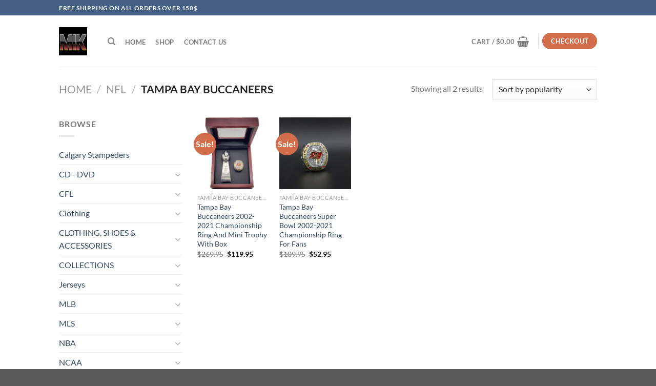

--- FILE ---
content_type: text/html; charset=UTF-8
request_url: https://mikstores.com/product-category/nfl/tampa-bay-buccaneers/
body_size: 35815
content:
<!DOCTYPE html>
<html lang="en-US" class="loading-site no-js">
<head>
	<meta charset="UTF-8" />
	<link rel="profile" href="http://gmpg.org/xfn/11" />
	<link rel="pingback" href="https://mikstores.com/xmlrpc.php" />

					<script>document.documentElement.className = document.documentElement.className + ' yes-js js_active js'</script>
			<script>(function(html){html.className = html.className.replace(/\bno-js\b/,'js')})(document.documentElement);</script>
<meta name='robots' content='index, follow, max-image-preview:large, max-snippet:-1, max-video-preview:-1' />
<script>window._wca = window._wca || [];</script>
<meta name="viewport" content="width=device-width, initial-scale=1" />
	<!-- This site is optimized with the Yoast SEO plugin v24.0 - https://yoast.com/wordpress/plugins/seo/ -->
	<title>Tampa Bay Buccaneers - Mik Store</title>
	<link rel="canonical" href="https://mikstores.com/product-category/nfl/tampa-bay-buccaneers/" />
	<meta property="og:locale" content="en_US" />
	<meta property="og:type" content="article" />
	<meta property="og:title" content="Tampa Bay Buccaneers - Mik Store" />
	<meta property="og:url" content="https://mikstores.com/product-category/nfl/tampa-bay-buccaneers/" />
	<meta property="og:site_name" content="Mik Store" />
	<meta name="twitter:card" content="summary_large_image" />
	<script type="application/ld+json" class="yoast-schema-graph">{"@context":"https://schema.org","@graph":[{"@type":"CollectionPage","@id":"https://mikstores.com/product-category/nfl/tampa-bay-buccaneers/","url":"https://mikstores.com/product-category/nfl/tampa-bay-buccaneers/","name":"Tampa Bay Buccaneers - Mik Store","isPartOf":{"@id":"https://mikstores.com/#website"},"primaryImageOfPage":{"@id":"https://mikstores.com/product-category/nfl/tampa-bay-buccaneers/#primaryimage"},"image":{"@id":"https://mikstores.com/product-category/nfl/tampa-bay-buccaneers/#primaryimage"},"thumbnailUrl":"https://i0.wp.com/mikstores.com/wp-content/uploads/2021/03/2-2.jpg?fit=1000%2C1000&ssl=1","breadcrumb":{"@id":"https://mikstores.com/product-category/nfl/tampa-bay-buccaneers/#breadcrumb"},"inLanguage":"en-US"},{"@type":"ImageObject","inLanguage":"en-US","@id":"https://mikstores.com/product-category/nfl/tampa-bay-buccaneers/#primaryimage","url":"https://i0.wp.com/mikstores.com/wp-content/uploads/2021/03/2-2.jpg?fit=1000%2C1000&ssl=1","contentUrl":"https://i0.wp.com/mikstores.com/wp-content/uploads/2021/03/2-2.jpg?fit=1000%2C1000&ssl=1","width":1000,"height":1000},{"@type":"BreadcrumbList","@id":"https://mikstores.com/product-category/nfl/tampa-bay-buccaneers/#breadcrumb","itemListElement":[{"@type":"ListItem","position":1,"name":"Home","item":"https://mikstores.com/"},{"@type":"ListItem","position":2,"name":"NFL","item":"https://mikstores.com/product-category/nfl/"},{"@type":"ListItem","position":3,"name":"Tampa Bay Buccaneers"}]},{"@type":"WebSite","@id":"https://mikstores.com/#website","url":"https://mikstores.com/","name":"Mik Store","description":"Mik Store","publisher":{"@id":"https://mikstores.com/#organization"},"potentialAction":[{"@type":"SearchAction","target":{"@type":"EntryPoint","urlTemplate":"https://mikstores.com/?s={search_term_string}"},"query-input":{"@type":"PropertyValueSpecification","valueRequired":true,"valueName":"search_term_string"}}],"inLanguage":"en-US"},{"@type":"Organization","@id":"https://mikstores.com/#organization","name":"Mik Store","url":"https://mikstores.com/","logo":{"@type":"ImageObject","inLanguage":"en-US","@id":"https://mikstores.com/#/schema/logo/image/","url":"https://i0.wp.com/mikstores.com/wp-content/uploads/2020/01/cropped-avatar-page.png?fit=512%2C512&ssl=1","contentUrl":"https://i0.wp.com/mikstores.com/wp-content/uploads/2020/01/cropped-avatar-page.png?fit=512%2C512&ssl=1","width":512,"height":512,"caption":"Mik Store"},"image":{"@id":"https://mikstores.com/#/schema/logo/image/"}}]}</script>
	<!-- / Yoast SEO plugin. -->


<link rel='dns-prefetch' href='//stats.wp.com' />
<link rel='dns-prefetch' href='//i0.wp.com' />
<link rel='dns-prefetch' href='//c0.wp.com' />
<link rel='prefetch' href='https://mikstores.com/wp-content/themes/flatsome/assets/js/flatsome.js?ver=8e60d746741250b4dd4e' />
<link rel='prefetch' href='https://mikstores.com/wp-content/themes/flatsome/assets/js/chunk.slider.js?ver=3.19.7' />
<link rel='prefetch' href='https://mikstores.com/wp-content/themes/flatsome/assets/js/chunk.popups.js?ver=3.19.7' />
<link rel='prefetch' href='https://mikstores.com/wp-content/themes/flatsome/assets/js/chunk.tooltips.js?ver=3.19.7' />
<link rel='prefetch' href='https://mikstores.com/wp-content/themes/flatsome/assets/js/woocommerce.js?ver=dd6035ce106022a74757' />
<link rel="alternate" type="application/rss+xml" title="Mik Store &raquo; Feed" href="https://mikstores.com/feed/" />
<link rel="alternate" type="application/rss+xml" title="Mik Store &raquo; Comments Feed" href="https://mikstores.com/comments/feed/" />
<link rel="alternate" type="application/rss+xml" title="Mik Store &raquo; Tampa Bay Buccaneers Category Feed" href="https://mikstores.com/product-category/nfl/tampa-bay-buccaneers/feed/" />
<script type="text/javascript">
/* <![CDATA[ */
window._wpemojiSettings = {"baseUrl":"https:\/\/s.w.org\/images\/core\/emoji\/15.0.3\/72x72\/","ext":".png","svgUrl":"https:\/\/s.w.org\/images\/core\/emoji\/15.0.3\/svg\/","svgExt":".svg","source":{"concatemoji":"https:\/\/mikstores.com\/wp-includes\/js\/wp-emoji-release.min.js?ver=6.5.7"}};
/*! This file is auto-generated */
!function(i,n){var o,s,e;function c(e){try{var t={supportTests:e,timestamp:(new Date).valueOf()};sessionStorage.setItem(o,JSON.stringify(t))}catch(e){}}function p(e,t,n){e.clearRect(0,0,e.canvas.width,e.canvas.height),e.fillText(t,0,0);var t=new Uint32Array(e.getImageData(0,0,e.canvas.width,e.canvas.height).data),r=(e.clearRect(0,0,e.canvas.width,e.canvas.height),e.fillText(n,0,0),new Uint32Array(e.getImageData(0,0,e.canvas.width,e.canvas.height).data));return t.every(function(e,t){return e===r[t]})}function u(e,t,n){switch(t){case"flag":return n(e,"\ud83c\udff3\ufe0f\u200d\u26a7\ufe0f","\ud83c\udff3\ufe0f\u200b\u26a7\ufe0f")?!1:!n(e,"\ud83c\uddfa\ud83c\uddf3","\ud83c\uddfa\u200b\ud83c\uddf3")&&!n(e,"\ud83c\udff4\udb40\udc67\udb40\udc62\udb40\udc65\udb40\udc6e\udb40\udc67\udb40\udc7f","\ud83c\udff4\u200b\udb40\udc67\u200b\udb40\udc62\u200b\udb40\udc65\u200b\udb40\udc6e\u200b\udb40\udc67\u200b\udb40\udc7f");case"emoji":return!n(e,"\ud83d\udc26\u200d\u2b1b","\ud83d\udc26\u200b\u2b1b")}return!1}function f(e,t,n){var r="undefined"!=typeof WorkerGlobalScope&&self instanceof WorkerGlobalScope?new OffscreenCanvas(300,150):i.createElement("canvas"),a=r.getContext("2d",{willReadFrequently:!0}),o=(a.textBaseline="top",a.font="600 32px Arial",{});return e.forEach(function(e){o[e]=t(a,e,n)}),o}function t(e){var t=i.createElement("script");t.src=e,t.defer=!0,i.head.appendChild(t)}"undefined"!=typeof Promise&&(o="wpEmojiSettingsSupports",s=["flag","emoji"],n.supports={everything:!0,everythingExceptFlag:!0},e=new Promise(function(e){i.addEventListener("DOMContentLoaded",e,{once:!0})}),new Promise(function(t){var n=function(){try{var e=JSON.parse(sessionStorage.getItem(o));if("object"==typeof e&&"number"==typeof e.timestamp&&(new Date).valueOf()<e.timestamp+604800&&"object"==typeof e.supportTests)return e.supportTests}catch(e){}return null}();if(!n){if("undefined"!=typeof Worker&&"undefined"!=typeof OffscreenCanvas&&"undefined"!=typeof URL&&URL.createObjectURL&&"undefined"!=typeof Blob)try{var e="postMessage("+f.toString()+"("+[JSON.stringify(s),u.toString(),p.toString()].join(",")+"));",r=new Blob([e],{type:"text/javascript"}),a=new Worker(URL.createObjectURL(r),{name:"wpTestEmojiSupports"});return void(a.onmessage=function(e){c(n=e.data),a.terminate(),t(n)})}catch(e){}c(n=f(s,u,p))}t(n)}).then(function(e){for(var t in e)n.supports[t]=e[t],n.supports.everything=n.supports.everything&&n.supports[t],"flag"!==t&&(n.supports.everythingExceptFlag=n.supports.everythingExceptFlag&&n.supports[t]);n.supports.everythingExceptFlag=n.supports.everythingExceptFlag&&!n.supports.flag,n.DOMReady=!1,n.readyCallback=function(){n.DOMReady=!0}}).then(function(){return e}).then(function(){var e;n.supports.everything||(n.readyCallback(),(e=n.source||{}).concatemoji?t(e.concatemoji):e.wpemoji&&e.twemoji&&(t(e.twemoji),t(e.wpemoji)))}))}((window,document),window._wpemojiSettings);
/* ]]> */
</script>
<style id='wp-emoji-styles-inline-css' type='text/css'>

	img.wp-smiley, img.emoji {
		display: inline !important;
		border: none !important;
		box-shadow: none !important;
		height: 1em !important;
		width: 1em !important;
		margin: 0 0.07em !important;
		vertical-align: -0.1em !important;
		background: none !important;
		padding: 0 !important;
	}
</style>
<style id='wp-block-library-inline-css' type='text/css'>
:root{--wp-admin-theme-color:#007cba;--wp-admin-theme-color--rgb:0,124,186;--wp-admin-theme-color-darker-10:#006ba1;--wp-admin-theme-color-darker-10--rgb:0,107,161;--wp-admin-theme-color-darker-20:#005a87;--wp-admin-theme-color-darker-20--rgb:0,90,135;--wp-admin-border-width-focus:2px;--wp-block-synced-color:#7a00df;--wp-block-synced-color--rgb:122,0,223;--wp-bound-block-color:#9747ff}@media (min-resolution:192dpi){:root{--wp-admin-border-width-focus:1.5px}}.wp-element-button{cursor:pointer}:root{--wp--preset--font-size--normal:16px;--wp--preset--font-size--huge:42px}:root .has-very-light-gray-background-color{background-color:#eee}:root .has-very-dark-gray-background-color{background-color:#313131}:root .has-very-light-gray-color{color:#eee}:root .has-very-dark-gray-color{color:#313131}:root .has-vivid-green-cyan-to-vivid-cyan-blue-gradient-background{background:linear-gradient(135deg,#00d084,#0693e3)}:root .has-purple-crush-gradient-background{background:linear-gradient(135deg,#34e2e4,#4721fb 50%,#ab1dfe)}:root .has-hazy-dawn-gradient-background{background:linear-gradient(135deg,#faaca8,#dad0ec)}:root .has-subdued-olive-gradient-background{background:linear-gradient(135deg,#fafae1,#67a671)}:root .has-atomic-cream-gradient-background{background:linear-gradient(135deg,#fdd79a,#004a59)}:root .has-nightshade-gradient-background{background:linear-gradient(135deg,#330968,#31cdcf)}:root .has-midnight-gradient-background{background:linear-gradient(135deg,#020381,#2874fc)}.has-regular-font-size{font-size:1em}.has-larger-font-size{font-size:2.625em}.has-normal-font-size{font-size:var(--wp--preset--font-size--normal)}.has-huge-font-size{font-size:var(--wp--preset--font-size--huge)}.has-text-align-center{text-align:center}.has-text-align-left{text-align:left}.has-text-align-right{text-align:right}#end-resizable-editor-section{display:none}.aligncenter{clear:both}.items-justified-left{justify-content:flex-start}.items-justified-center{justify-content:center}.items-justified-right{justify-content:flex-end}.items-justified-space-between{justify-content:space-between}.screen-reader-text{border:0;clip:rect(1px,1px,1px,1px);-webkit-clip-path:inset(50%);clip-path:inset(50%);height:1px;margin:-1px;overflow:hidden;padding:0;position:absolute;width:1px;word-wrap:normal!important}.screen-reader-text:focus{background-color:#ddd;clip:auto!important;-webkit-clip-path:none;clip-path:none;color:#444;display:block;font-size:1em;height:auto;left:5px;line-height:normal;padding:15px 23px 14px;text-decoration:none;top:5px;width:auto;z-index:100000}html :where(.has-border-color){border-style:solid}html :where([style*=border-top-color]){border-top-style:solid}html :where([style*=border-right-color]){border-right-style:solid}html :where([style*=border-bottom-color]){border-bottom-style:solid}html :where([style*=border-left-color]){border-left-style:solid}html :where([style*=border-width]){border-style:solid}html :where([style*=border-top-width]){border-top-style:solid}html :where([style*=border-right-width]){border-right-style:solid}html :where([style*=border-bottom-width]){border-bottom-style:solid}html :where([style*=border-left-width]){border-left-style:solid}html :where(img[class*=wp-image-]){height:auto;max-width:100%}:where(figure){margin:0 0 1em}html :where(.is-position-sticky){--wp-admin--admin-bar--position-offset:var(--wp-admin--admin-bar--height,0px)}@media screen and (max-width:600px){html :where(.is-position-sticky){--wp-admin--admin-bar--position-offset:0px}}
</style>
<link rel='stylesheet' id='contact-form-7-css' href='https://mikstores.com/wp-content/plugins/contact-form-7/includes/css/styles.css?ver=5.9.7' type='text/css' media='all' />
<link rel='stylesheet' id='wcpa-datetime-css' href='https://mikstores.com/wp-content/plugins/woo-custom-product-addons-pro/assets/plugins/datetimepicker/jquery.datetimepicker.min.css?ver=4.1.4' type='text/css' media='all' />
<link rel='stylesheet' id='wcpa-colorpicker-css' href='https://mikstores.com/wp-content/plugins/woo-custom-product-addons-pro/assets/plugins/spectrum/spectrum.min.css?ver=4.1.4' type='text/css' media='all' />
<link rel='stylesheet' id='wcpa-frontend-css' href='https://mikstores.com/wp-content/plugins/woo-custom-product-addons-pro/assets/css/frontend.min.css?ver=4.1.4' type='text/css' media='all' />
<link rel='stylesheet' id='woo-donations-front-style-css' href='https://mikstores.com/wp-content/plugins/woo-donations/assets/css/wdgk-front-style.css?ver=4.4.3' type='text/css' media='all' />
<style id='woocommerce-inline-inline-css' type='text/css'>
.woocommerce form .form-row .required { visibility: visible; }
</style>
<link rel='stylesheet' id='wc-gateway-ppec-frontend-css' href='https://mikstores.com/wp-content/plugins/woocommerce-gateway-paypal-express-checkout/assets/css/wc-gateway-ppec-frontend.css?ver=2.1.3' type='text/css' media='all' />
<link rel='stylesheet' id='yith_wccl_frontend-css' href='https://mikstores.com/wp-content/plugins/yith-woocommerce-advanced-product-options-premium/assets/css/yith-wccl.css?ver=1.5.18' type='text/css' media='all' />
<style id='yith_wccl_frontend-inline-css' type='text/css'>
.select_option .yith_wccl_tooltip > span{background: #222222;color: #ffffff;}
            .select_option .yith_wccl_tooltip.bottom span:after{border-bottom-color: #222222;}
            .select_option .yith_wccl_tooltip.top span:after{border-top-color: #222222;}
</style>
<link rel='stylesheet' id='flatsome-woocommerce-wishlist-css' href='https://mikstores.com/wp-content/themes/flatsome/inc/integrations/wc-yith-wishlist/wishlist.css?ver=3.19.7' type='text/css' media='all' />
<link rel='stylesheet' id='yith-wfbt-style-css' href='https://mikstores.com/wp-content/plugins/yith-woocommerce-frequently-bought-together-premium/assets/css/yith-wfbt.css?ver=6.5.7' type='text/css' media='all' />
<style id='yith-wfbt-style-inline-css' type='text/css'>

                .yith-wfbt-submit-block .yith-wfbt-submit-button{background: #222222 !important;color: #ffffff !important;border-color: #222222 !important;}
                .yith-wfbt-submit-block .yith-wfbt-submit-button:hover{background: #222222 !important;color: #ffffff !important;border-color: #222222 !important;}
                .yith-wfbt-form{background: #ffffff;}
</style>
<link rel='stylesheet' id='vi-wpvs-frontend-style-css' href='https://mikstores.com/wp-content/plugins/product-variations-swatches-for-woocommerce/assets/css/frontend-style.min.css?ver=1.1.6' type='text/css' media='all' />
<style id='vi-wpvs-frontend-style-inline-css' type='text/css'>
.vi-wpvs-variation-wrap.vi-wpvs-variation-wrap-vi_wpvs_button_design .vi-wpvs-option-wrap{transition: all 30ms ease-in-out;}.vi-wpvs-variation-wrap.vi-wpvs-variation-wrap-vi_wpvs_button_design .vi-wpvs-variation-button-select,.vi-wpvs-variation-wrap.vi-wpvs-variation-wrap-vi_wpvs_button_design .vi-wpvs-option-wrap{padding:10px 20px;font-size:13px;}.vi-wpvs-variation-wrap.vi-wpvs-variation-wrap-vi_wpvs_button_design .vi-wpvs-option-wrap .vi-wpvs-option:not(.vi-wpvs-option-select){border-radius: inherit;}.vi-wpvs-variation-wrap.vi-wpvs-variation-wrap-image.vi-wpvs-variation-wrap-vi_wpvs_button_design .vi-wpvs-option-wrap ,.vi-wpvs-variation-wrap.vi-wpvs-variation-wrap-variation_img.vi-wpvs-variation-wrap-vi_wpvs_button_design .vi-wpvs-option-wrap ,.vi-wpvs-variation-wrap.vi-wpvs-variation-wrap-color.vi-wpvs-variation-wrap-vi_wpvs_button_design .vi-wpvs-option-wrap{width: 48px;height:48px;}.vi-wpvs-variation-wrap.vi-wpvs-variation-wrap-vi_wpvs_button_design .vi-wpvs-option-wrap.vi-wpvs-option-wrap-out-of-stock,.vi-wpvs-variation-wrap.vi-wpvs-variation-wrap-vi_wpvs_button_design .vi-wpvs-option-wrap.vi-wpvs-option-wrap-out-of-stock-attribute,.vi-wpvs-variation-wrap.vi-wpvs-variation-wrap-vi_wpvs_button_design .vi-wpvs-option-wrap.vi-wpvs-option-wrap-disable{opacity: 1;}.vi-wpvs-variation-wrap.vi-wpvs-variation-wrap-vi_wpvs_button_design .vi-wpvs-option-wrap.vi-wpvs-option-wrap-out-of-stock .vi-wpvs-option,.vi-wpvs-variation-wrap.vi-wpvs-variation-wrap-vi_wpvs_button_design .vi-wpvs-option-wrap.vi-wpvs-option-wrap-out-of-stock-attribute .vi-wpvs-option,.vi-wpvs-variation-wrap.vi-wpvs-variation-wrap-vi_wpvs_button_design .vi-wpvs-option-wrap.vi-wpvs-option-wrap-disable .vi-wpvs-option{opacity: .5;}.vi-wpvs-variation-wrap.vi-wpvs-variation-wrap-vi_wpvs_button_design .vi-wpvs-option-wrap.vi-wpvs-option-wrap-selected{box-shadow:  0 0 0 1px rgba(33, 33, 33, 1) inset;}.vi-wpvs-variation-wrap.vi-wpvs-variation-wrap-vi_wpvs_button_design .vi-wpvs-variation-wrap-select-wrap .vi-wpvs-option-wrap.vi-wpvs-option-wrap-selected{box-shadow:  0 0 0 1px rgba(33, 33, 33, 1);}.vi-wpvs-variation-wrap.vi-wpvs-variation-wrap-vi_wpvs_button_design .vi-wpvs-option-wrap.vi-wpvs-option-wrap-selected{color:rgba(255, 255, 255, 1);background:rgba(33, 33, 33, 1);}.vi-wpvs-variation-wrap.vi-wpvs-variation-wrap-vi_wpvs_button_design .vi-wpvs-option-wrap.vi-wpvs-option-wrap-selected .vi-wpvs-option{color:rgba(255, 255, 255, 1);}.vi-wpvs-variation-wrap.vi-wpvs-variation-wrap-vi_wpvs_button_design .vi-wpvs-option-wrap.vi-wpvs-option-wrap-hover{box-shadow:  0 0 0 1px rgba(33, 33, 33, 1) inset;}.vi-wpvs-variation-wrap.vi-wpvs-variation-wrap-vi_wpvs_button_design .vi-wpvs-variation-wrap-select-wrap .vi-wpvs-option-wrap.vi-wpvs-option-wrap-hover{box-shadow:  0 0 0 1px rgba(33, 33, 33, 1);}.vi-wpvs-variation-wrap.vi-wpvs-variation-wrap-vi_wpvs_button_design .vi-wpvs-option-wrap.vi-wpvs-option-wrap-hover{color:rgba(255, 255, 255, 1);background:rgba(33, 33, 33, 1);}.vi-wpvs-variation-wrap.vi-wpvs-variation-wrap-vi_wpvs_button_design .vi-wpvs-option-wrap.vi-wpvs-option-wrap-hover .vi-wpvs-option{color:rgba(255, 255, 255, 1);}.vi-wpvs-variation-wrap.vi-wpvs-variation-wrap-vi_wpvs_button_design .vi-wpvs-option-wrap.vi-wpvs-option-wrap-default{box-shadow:  0 0 0 1px #cccccc inset;}.vi-wpvs-variation-wrap.vi-wpvs-variation-wrap-vi_wpvs_button_design .vi-wpvs-variation-wrap-select-wrap .vi-wpvs-option-wrap.vi-wpvs-option-wrap-default{box-shadow:  0 0 0 1px #cccccc ;}.vi-wpvs-variation-wrap.vi-wpvs-variation-wrap-vi_wpvs_button_design .vi-wpvs-option-wrap.vi-wpvs-option-wrap-default{color:rgba(33, 33, 33, 1);background:#ffffff;}.vi-wpvs-variation-wrap.vi-wpvs-variation-wrap-vi_wpvs_button_design .vi-wpvs-option-wrap.vi-wpvs-option-wrap-default .vi-wpvs-option{color:rgba(33, 33, 33, 1);}.vi-wpvs-variation-wrap.vi-wpvs-variation-wrap-vi_wpvs_button_design .vi-wpvs-option-wrap .vi-wpvs-option-tooltip{display: none;}@media screen and (max-width:600px){.vi-wpvs-variation-wrap.vi-wpvs-variation-wrap-vi_wpvs_button_design .vi-wpvs-variation-button-select,.vi-wpvs-variation-wrap.vi-wpvs-variation-wrap-vi_wpvs_button_design .vi-wpvs-option-wrap{font-size:11px;}.vi-wpvs-variation-wrap.vi-wpvs-variation-wrap-image.vi-wpvs-variation-wrap-vi_wpvs_button_design .vi-wpvs-option-wrap ,.vi-wpvs-variation-wrap.vi-wpvs-variation-wrap-variation_img.vi-wpvs-variation-wrap-vi_wpvs_button_design .vi-wpvs-option-wrap ,.vi-wpvs-variation-wrap.vi-wpvs-variation-wrap-color.vi-wpvs-variation-wrap-vi_wpvs_button_design .vi-wpvs-option-wrap{width: 40.8px;height:40.8px;}}.vi-wpvs-variation-wrap.vi-wpvs-variation-wrap-vi_wpvs_color_design .vi-wpvs-option-wrap{transition: all 30ms ease-in-out;}.vi-wpvs-variation-wrap.vi-wpvs-variation-wrap-vi_wpvs_color_design .vi-wpvs-variation-button-select,.vi-wpvs-variation-wrap.vi-wpvs-variation-wrap-vi_wpvs_color_design .vi-wpvs-option-wrap{height:32px;width:32px;padding:10px;font-size:13px;border-radius:20px;}.vi-wpvs-variation-wrap.vi-wpvs-variation-wrap-vi_wpvs_color_design .vi-wpvs-option-wrap .vi-wpvs-option:not(.vi-wpvs-option-select){border-radius: inherit;}.vi-wpvs-variation-wrap.vi-wpvs-variation-wrap-vi_wpvs_color_design .vi-wpvs-option-wrap.vi-wpvs-option-wrap-out-of-stock,.vi-wpvs-variation-wrap.vi-wpvs-variation-wrap-vi_wpvs_color_design .vi-wpvs-option-wrap.vi-wpvs-option-wrap-out-of-stock-attribute,.vi-wpvs-variation-wrap.vi-wpvs-variation-wrap-vi_wpvs_color_design .vi-wpvs-option-wrap.vi-wpvs-option-wrap-disable{opacity: 1;}.vi-wpvs-variation-wrap.vi-wpvs-variation-wrap-vi_wpvs_color_design .vi-wpvs-option-wrap.vi-wpvs-option-wrap-out-of-stock .vi-wpvs-option,.vi-wpvs-variation-wrap.vi-wpvs-variation-wrap-vi_wpvs_color_design .vi-wpvs-option-wrap.vi-wpvs-option-wrap-out-of-stock-attribute .vi-wpvs-option,.vi-wpvs-variation-wrap.vi-wpvs-variation-wrap-vi_wpvs_color_design .vi-wpvs-option-wrap.vi-wpvs-option-wrap-disable .vi-wpvs-option{opacity: .5;}.vi-wpvs-variation-wrap.vi-wpvs-variation-wrap-vi_wpvs_color_design .vi-wpvs-option-wrap.vi-wpvs-option-wrap-selected{}.vi-wpvs-variation-wrap.vi-wpvs-variation-wrap-vi_wpvs_color_design .vi-wpvs-variation-wrap-select-wrap .vi-wpvs-option-wrap.vi-wpvs-option-wrap-selected{}.vi-wpvs-variation-wrap.vi-wpvs-variation-wrap-vi_wpvs_color_design .vi-wpvs-option-wrap.vi-wpvs-option-wrap-selected{background:rgba(0, 0, 0, 0.06);border-radius:20px;}.vi-wpvs-variation-wrap.vi-wpvs-variation-wrap-vi_wpvs_color_design .vi-wpvs-option-wrap.vi-wpvs-option-wrap-hover{}.vi-wpvs-variation-wrap.vi-wpvs-variation-wrap-vi_wpvs_color_design .vi-wpvs-variation-wrap-select-wrap .vi-wpvs-option-wrap.vi-wpvs-option-wrap-hover{}.vi-wpvs-variation-wrap.vi-wpvs-variation-wrap-vi_wpvs_color_design .vi-wpvs-option-wrap.vi-wpvs-option-wrap-hover{background:rgba(0, 0, 0, 0.06);border-radius:20px;}.vi-wpvs-variation-wrap.vi-wpvs-variation-wrap-vi_wpvs_color_design .vi-wpvs-option-wrap.vi-wpvs-option-wrap-default{box-shadow:  0px 4px 2px -2px rgba(238, 238, 238, 1);}.vi-wpvs-variation-wrap.vi-wpvs-variation-wrap-vi_wpvs_color_design .vi-wpvs-variation-wrap-select-wrap .vi-wpvs-option-wrap.vi-wpvs-option-wrap-default{box-shadow:  0px 4px 2px -2px rgba(238, 238, 238, 1);}.vi-wpvs-variation-wrap.vi-wpvs-variation-wrap-vi_wpvs_color_design .vi-wpvs-option-wrap.vi-wpvs-option-wrap-default{background:rgba(0, 0, 0, 0);border-radius:20px;}.vi-wpvs-variation-wrap.vi-wpvs-variation-wrap-vi_wpvs_color_design .vi-wpvs-option-wrap .vi-wpvs-option-tooltip{display: none;}@media screen and (max-width:600px){.vi-wpvs-variation-wrap.vi-wpvs-variation-wrap-vi_wpvs_color_design .vi-wpvs-variation-button-select,.vi-wpvs-variation-wrap.vi-wpvs-variation-wrap-vi_wpvs_color_design .vi-wpvs-option-wrap{width:27px;height:27px;font-size:11px;}.vi-wpvs-variation-wrap.vi-wpvs-variation-wrap-vi_wpvs_color_design .vi-wpvs-option-wrap.vi-wpvs-option-wrap-selected{border-radius:17px;}}.vi-wpvs-variation-wrap.vi-wpvs-variation-wrap-vi_wpvs_image_design .vi-wpvs-option-wrap{transition: all 30ms ease-in-out;}.vi-wpvs-variation-wrap.vi-wpvs-variation-wrap-vi_wpvs_image_design .vi-wpvs-variation-button-select,.vi-wpvs-variation-wrap.vi-wpvs-variation-wrap-vi_wpvs_image_design .vi-wpvs-option-wrap{height:50px;width:50px;padding:3px;font-size:13px;}.vi-wpvs-variation-wrap.vi-wpvs-variation-wrap-vi_wpvs_image_design .vi-wpvs-option-wrap .vi-wpvs-option:not(.vi-wpvs-option-select){border-radius: inherit;}.vi-wpvs-variation-wrap.vi-wpvs-variation-wrap-vi_wpvs_image_design .vi-wpvs-option-wrap.vi-wpvs-option-wrap-out-of-stock,.vi-wpvs-variation-wrap.vi-wpvs-variation-wrap-vi_wpvs_image_design .vi-wpvs-option-wrap.vi-wpvs-option-wrap-out-of-stock-attribute,.vi-wpvs-variation-wrap.vi-wpvs-variation-wrap-vi_wpvs_image_design .vi-wpvs-option-wrap.vi-wpvs-option-wrap-disable{opacity: 1;}.vi-wpvs-variation-wrap.vi-wpvs-variation-wrap-vi_wpvs_image_design .vi-wpvs-option-wrap.vi-wpvs-option-wrap-out-of-stock .vi-wpvs-option,.vi-wpvs-variation-wrap.vi-wpvs-variation-wrap-vi_wpvs_image_design .vi-wpvs-option-wrap.vi-wpvs-option-wrap-out-of-stock-attribute .vi-wpvs-option,.vi-wpvs-variation-wrap.vi-wpvs-variation-wrap-vi_wpvs_image_design .vi-wpvs-option-wrap.vi-wpvs-option-wrap-disable .vi-wpvs-option{opacity: .5;}.vi-wpvs-variation-wrap.vi-wpvs-variation-wrap-vi_wpvs_image_design .vi-wpvs-option-wrap.vi-wpvs-option-wrap-selected{box-shadow:  0 0 0 1px rgba(33, 33, 33, 1) inset;}.vi-wpvs-variation-wrap.vi-wpvs-variation-wrap-vi_wpvs_image_design .vi-wpvs-variation-wrap-select-wrap .vi-wpvs-option-wrap.vi-wpvs-option-wrap-selected{box-shadow:  0 0 0 1px rgba(33, 33, 33, 1);}.vi-wpvs-variation-wrap.vi-wpvs-variation-wrap-vi_wpvs_image_design .vi-wpvs-option-wrap.vi-wpvs-option-wrap-hover{box-shadow:  0 0 0 1px rgba(33, 33, 33, 1) inset;}.vi-wpvs-variation-wrap.vi-wpvs-variation-wrap-vi_wpvs_image_design .vi-wpvs-variation-wrap-select-wrap .vi-wpvs-option-wrap.vi-wpvs-option-wrap-hover{box-shadow:  0 0 0 1px rgba(33, 33, 33, 1);}.vi-wpvs-variation-wrap.vi-wpvs-variation-wrap-vi_wpvs_image_design .vi-wpvs-option-wrap.vi-wpvs-option-wrap-default{box-shadow:  0 0 0 1px rgba(238, 238, 238, 1) inset;}.vi-wpvs-variation-wrap.vi-wpvs-variation-wrap-vi_wpvs_image_design .vi-wpvs-variation-wrap-select-wrap .vi-wpvs-option-wrap.vi-wpvs-option-wrap-default{box-shadow:  0 0 0 1px rgba(238, 238, 238, 1) ;}.vi-wpvs-variation-wrap.vi-wpvs-variation-wrap-vi_wpvs_image_design .vi-wpvs-option-wrap.vi-wpvs-option-wrap-default{background:rgba(255, 255, 255, 1);}.vi-wpvs-variation-wrap.vi-wpvs-variation-wrap-vi_wpvs_image_design .vi-wpvs-option-wrap .vi-wpvs-option-tooltip{display: none;}@media screen and (max-width:600px){.vi-wpvs-variation-wrap.vi-wpvs-variation-wrap-vi_wpvs_image_design .vi-wpvs-variation-button-select,.vi-wpvs-variation-wrap.vi-wpvs-variation-wrap-vi_wpvs_image_design .vi-wpvs-option-wrap{width:42px;height:42px;font-size:11px;}}
</style>
<link rel='stylesheet' id='flatsome-main-css' href='https://mikstores.com/wp-content/themes/flatsome/assets/css/flatsome.css?ver=3.19.7' type='text/css' media='all' />
<style id='flatsome-main-inline-css' type='text/css'>
@font-face {
				font-family: "fl-icons";
				font-display: block;
				src: url(https://mikstores.com/wp-content/themes/flatsome/assets/css/icons/fl-icons.eot?v=3.19.7);
				src:
					url(https://mikstores.com/wp-content/themes/flatsome/assets/css/icons/fl-icons.eot#iefix?v=3.19.7) format("embedded-opentype"),
					url(https://mikstores.com/wp-content/themes/flatsome/assets/css/icons/fl-icons.woff2?v=3.19.7) format("woff2"),
					url(https://mikstores.com/wp-content/themes/flatsome/assets/css/icons/fl-icons.ttf?v=3.19.7) format("truetype"),
					url(https://mikstores.com/wp-content/themes/flatsome/assets/css/icons/fl-icons.woff?v=3.19.7) format("woff"),
					url(https://mikstores.com/wp-content/themes/flatsome/assets/css/icons/fl-icons.svg?v=3.19.7#fl-icons) format("svg");
			}
</style>
<link rel='stylesheet' id='flatsome-shop-css' href='https://mikstores.com/wp-content/themes/flatsome/assets/css/flatsome-shop.css?ver=3.19.7' type='text/css' media='all' />
<link rel='stylesheet' id='flatsome-style-css' href='https://mikstores.com/wp-content/themes/flatsome-child/style.css?ver=3.0' type='text/css' media='all' />
<link rel='stylesheet' id='dashicons-css' href='https://c0.wp.com/c/6.5.7/wp-includes/css/dashicons.min.css' type='text/css' media='all' />
<style id='dashicons-inline-css' type='text/css'>
[data-font="Dashicons"]:before {font-family: 'Dashicons' !important;content: attr(data-icon) !important;speak: none !important;font-weight: normal !important;font-variant: normal !important;text-transform: none !important;line-height: 1 !important;font-style: normal !important;-webkit-font-smoothing: antialiased !important;-moz-osx-font-smoothing: grayscale !important;}
</style>
<link rel='stylesheet' id='jquery-ui-css' href='https://mikstores.com/wp-content/plugins/yith-woocommerce-advanced-product-options-premium/assets/css/jquery-ui.min.css?ver=1.11.4' type='text/css' media='all' />
<link rel='stylesheet' id='yith_wapo_frontend-css' href='https://mikstores.com/wp-content/plugins/yith-woocommerce-advanced-product-options-premium/assets/css/yith-wapo.css?ver=1.5.18' type='text/css' media='all' />
<style id='yith_wapo_frontend-inline-css' type='text/css'>

			.wapo_option_tooltip .yith_wccl_tooltip > span {
				background: #222222;
				color: #ffffff;
			}
			.wapo_option_tooltip .yith_wccl_tooltip.bottom span:after {
				border-bottom-color: #222222;
			}
			.wapo_option_tooltip .yith_wccl_tooltip.top span:after {
				border-top-color: #222222;
			}
</style>
<link rel='stylesheet' id='yith_wapo_frontend-colorpicker-css' href='https://mikstores.com/wp-content/plugins/yith-woocommerce-advanced-product-options-premium/assets/css/color-picker.min.css?ver=1.5.18' type='text/css' media='all' />
<script type="text/template" id="tmpl-variation-template">
	<div class="woocommerce-variation-description">{{{ data.variation.variation_description }}}</div>
	<div class="woocommerce-variation-price">{{{ data.variation.price_html }}}</div>
	<div class="woocommerce-variation-availability">{{{ data.variation.availability_html }}}</div>
</script>
<script type="text/template" id="tmpl-unavailable-variation-template">
	<p role="alert">Sorry, this product is unavailable. Please choose a different combination.</p>
</script>
<script type="text/javascript">
            window._nslDOMReady = function (callback) {
                if ( document.readyState === "complete" || document.readyState === "interactive" ) {
                    callback();
                } else {
                    document.addEventListener( "DOMContentLoaded", callback );
                }
            };
            </script><script type="text/javascript" src="https://c0.wp.com/c/6.5.7/wp-includes/js/dist/vendor/wp-polyfill-inert.min.js" id="wp-polyfill-inert-js"></script>
<script type="text/javascript" src="https://c0.wp.com/c/6.5.7/wp-includes/js/dist/vendor/regenerator-runtime.min.js" id="regenerator-runtime-js"></script>
<script type="text/javascript" src="https://c0.wp.com/c/6.5.7/wp-includes/js/dist/vendor/wp-polyfill.min.js" id="wp-polyfill-js"></script>
<script type="text/javascript" src="https://c0.wp.com/c/6.5.7/wp-includes/js/dist/hooks.min.js" id="wp-hooks-js"></script>
<script type="text/javascript" src="https://c0.wp.com/c/6.5.7/wp-includes/js/jquery/jquery.min.js" id="jquery-core-js"></script>
<script type="text/javascript" src="https://c0.wp.com/c/6.5.7/wp-includes/js/jquery/jquery-migrate.min.js" id="jquery-migrate-js"></script>
<script type="text/javascript" src="https://c0.wp.com/p/woocommerce/9.4.4/assets/js/jquery-blockui/jquery.blockUI.min.js" id="jquery-blockui-js" data-wp-strategy="defer"></script>
<script type="text/javascript" id="wc-add-to-cart-js-extra">
/* <![CDATA[ */
var wc_add_to_cart_params = {"ajax_url":"\/wp-admin\/admin-ajax.php","wc_ajax_url":"\/?wc-ajax=%%endpoint%%","i18n_view_cart":"View cart","cart_url":"https:\/\/mikstores.com\/cart\/","is_cart":"","cart_redirect_after_add":"no"};
/* ]]> */
</script>
<script type="text/javascript" src="https://c0.wp.com/p/woocommerce/9.4.4/assets/js/frontend/add-to-cart.min.js" id="wc-add-to-cart-js" defer="defer" data-wp-strategy="defer"></script>
<script type="text/javascript" src="https://c0.wp.com/p/woocommerce/9.4.4/assets/js/js-cookie/js.cookie.min.js" id="js-cookie-js" data-wp-strategy="defer"></script>
<script type="text/javascript" src="https://c0.wp.com/c/6.5.7/wp-includes/js/underscore.min.js" id="underscore-js"></script>
<script type="text/javascript" id="wp-util-js-extra">
/* <![CDATA[ */
var _wpUtilSettings = {"ajax":{"url":"\/wp-admin\/admin-ajax.php"}};
/* ]]> */
</script>
<script type="text/javascript" src="https://c0.wp.com/c/6.5.7/wp-includes/js/wp-util.min.js" id="wp-util-js"></script>
<script type="text/javascript" src="https://stats.wp.com/s-202604.js" id="woocommerce-analytics-js" defer="defer" data-wp-strategy="defer"></script>
<script type="text/javascript" id="wpm-js-extra">
/* <![CDATA[ */
var wpm = {"ajax_url":"https:\/\/mikstores.com\/wp-admin\/admin-ajax.php","root":"https:\/\/mikstores.com\/wp-json\/","nonce_wp_rest":"594894b8e9","nonce_ajax":"8b00b2cf46"};
/* ]]> */
</script>
<script type="text/javascript" src="https://mikstores.com/wp-content/plugins/woocommerce-google-adwords-conversion-tracking-tag/js/public/wpm-public.p1.min.js?ver=1.45.0" id="wpm-js"></script>
<link rel="https://api.w.org/" href="https://mikstores.com/wp-json/" /><link rel="alternate" type="application/json" href="https://mikstores.com/wp-json/wp/v2/product_cat/2730" /><link rel="EditURI" type="application/rsd+xml" title="RSD" href="https://mikstores.com/xmlrpc.php?rsd" />
<meta name="generator" content="WordPress 6.5.7" />
<meta name="generator" content="WooCommerce 9.4.4" />

<!-- Global site tag (gtag.js) - Google Analytics -->
<script async src="https://www.googletagmanager.com/gtag/js?id=UA-174188558-1"></script>
<script>
  window.dataLayer = window.dataLayer || [];
  function gtag(){dataLayer.push(arguments);}
  gtag('js', new Date());

  gtag('config', 'UA-174188558-1');
</script>

<!-- Facebook Pixel Code -->
<script>
  !function(f,b,e,v,n,t,s)
  {if(f.fbq)return;n=f.fbq=function(){n.callMethod?
  n.callMethod.apply(n,arguments):n.queue.push(arguments)};
  if(!f._fbq)f._fbq=n;n.push=n;n.loaded=!0;n.version='2.0';
  n.queue=[];t=b.createElement(e);t.async=!0;
  t.src=v;s=b.getElementsByTagName(e)[0];
  s.parentNode.insertBefore(t,s)}(window, document,'script',
  'https://connect.facebook.net/en_US/fbevents.js');
  fbq('init', '413104786560572');
  fbq('track', 'PageView');
</script>
<noscript><img height="1" width="1" style="display:none"
  src="https://www.facebook.com/tr?id=413104786560572&ev=PageView&noscript=1"
/></noscript>
<!-- End Facebook Pixel Code -->
<!-- Facebook Pixel Code -->
<script>
  !function(f,b,e,v,n,t,s)
  {if(f.fbq)return;n=f.fbq=function(){n.callMethod?
  n.callMethod.apply(n,arguments):n.queue.push(arguments)};
  if(!f._fbq)f._fbq=n;n.push=n;n.loaded=!0;n.version='2.0';
  n.queue=[];t=b.createElement(e);t.async=!0;
  t.src=v;s=b.getElementsByTagName(e)[0];
  s.parentNode.insertBefore(t,s)}(window, document,'script',
  'https://connect.facebook.net/en_US/fbevents.js');
  fbq('init', '235816831244115');
  fbq('track', 'PageView');
</script>
<noscript><img height="1" width="1" style="display:none"
  src="https://www.facebook.com/tr?id=235816831244115&ev=PageView&noscript=1"
/></noscript>
<!-- End Facebook Pixel Code -->
<!-- Facebook Pixel Code -->
<script>
  !function(f,b,e,v,n,t,s)
  {if(f.fbq)return;n=f.fbq=function(){n.callMethod?
  n.callMethod.apply(n,arguments):n.queue.push(arguments)};
  if(!f._fbq)f._fbq=n;n.push=n;n.loaded=!0;n.version='2.0';
  n.queue=[];t=b.createElement(e);t.async=!0;
  t.src=v;s=b.getElementsByTagName(e)[0];
  s.parentNode.insertBefore(t,s)}(window, document,'script',
  'https://connect.facebook.net/en_US/fbevents.js');
  fbq('init', '1036919556786602');
  fbq('track', 'PageView');
</script>
<noscript><img height="1" width="1" style="display:none"
  src="https://www.facebook.com/tr?id=1036919556786602&ev=PageView&noscript=1"
/></noscript>
<!-- End Facebook Pixel Code -->
<!-- Facebook Pixel Code -->
<script>
  !function(f,b,e,v,n,t,s)
  {if(f.fbq)return;n=f.fbq=function(){n.callMethod?
  n.callMethod.apply(n,arguments):n.queue.push(arguments)};
  if(!f._fbq)f._fbq=n;n.push=n;n.loaded=!0;n.version='2.0';
  n.queue=[];t=b.createElement(e);t.async=!0;
  t.src=v;s=b.getElementsByTagName(e)[0];
  s.parentNode.insertBefore(t,s)}(window, document,'script',
  'https://connect.facebook.net/en_US/fbevents.js');
  fbq('init', '455983915440363');
  fbq('track', 'PageView');
</script>
<noscript><img height="1" width="1" style="display:none"
  src="https://www.facebook.com/tr?id=455983915440363&ev=PageView&noscript=1"
/></noscript>
<!-- End Facebook Pixel Code -->
<!-- Facebook Pixel Code -->
<script>
  !function(f,b,e,v,n,t,s)
  {if(f.fbq)return;n=f.fbq=function(){n.callMethod?
  n.callMethod.apply(n,arguments):n.queue.push(arguments)};
  if(!f._fbq)f._fbq=n;n.push=n;n.loaded=!0;n.version='2.0';
  n.queue=[];t=b.createElement(e);t.async=!0;
  t.src=v;s=b.getElementsByTagName(e)[0];
  s.parentNode.insertBefore(t,s)}(window, document,'script',
  'https://connect.facebook.net/en_US/fbevents.js');
  fbq('init', '881941225893557');
  fbq('track', 'PageView');
</script>
<noscript><img height="1" width="1" style="display:none"
  src="https://www.facebook.com/tr?id=881941225893557&ev=PageView&noscript=1"
/></noscript>
<!-- End Facebook Pixel Code -->
<!-- Facebook Pixel Code -->
<script>
  !function(f,b,e,v,n,t,s)
  {if(f.fbq)return;n=f.fbq=function(){n.callMethod?
  n.callMethod.apply(n,arguments):n.queue.push(arguments)};
  if(!f._fbq)f._fbq=n;n.push=n;n.loaded=!0;n.version='2.0';
  n.queue=[];t=b.createElement(e);t.async=!0;
  t.src=v;s=b.getElementsByTagName(e)[0];
  s.parentNode.insertBefore(t,s)}(window, document,'script',
  'https://connect.facebook.net/en_US/fbevents.js');
  fbq('init', '164929655413116');
  fbq('track', 'PageView');
</script>
<noscript><img height="1" width="1" style="display:none"
  src="https://www.facebook.com/tr?id=164929655413116&ev=PageView&noscript=1"
/></noscript>
<!-- End Facebook Pixel Code -->
<!-- Facebook Pixel Code -->
<script>
  !function(f,b,e,v,n,t,s)
  {if(f.fbq)return;n=f.fbq=function(){n.callMethod?
  n.callMethod.apply(n,arguments):n.queue.push(arguments)};
  if(!f._fbq)f._fbq=n;n.push=n;n.loaded=!0;n.version='2.0';
  n.queue=[];t=b.createElement(e);t.async=!0;
  t.src=v;s=b.getElementsByTagName(e)[0];
  s.parentNode.insertBefore(t,s)}(window, document,'script',
  'https://connect.facebook.net/en_US/fbevents.js');
  fbq('init', '741780270042221');
  fbq('track', 'PageView');
</script>
<noscript><img height="1" width="1" style="display:none"
  src="https://www.facebook.com/tr?id=741780270042221&ev=PageView&noscript=1"
/></noscript>
<!-- End Facebook Pixel Code -->
<!-- Facebook Pixel Code -->
<script>
  !function(f,b,e,v,n,t,s)
  {if(f.fbq)return;n=f.fbq=function(){n.callMethod?
  n.callMethod.apply(n,arguments):n.queue.push(arguments)};
  if(!f._fbq)f._fbq=n;n.push=n;n.loaded=!0;n.version='2.0';
  n.queue=[];t=b.createElement(e);t.async=!0;
  t.src=v;s=b.getElementsByTagName(e)[0];
  s.parentNode.insertBefore(t,s)}(window, document,'script',
  'https://connect.facebook.net/en_US/fbevents.js');
  fbq('init', '154168996481794');
  fbq('track', 'PageView');
</script>
<noscript><img height="1" width="1" style="display:none"
  src="https://www.facebook.com/tr?id=154168996481794&ev=PageView&noscript=1"
/></noscript>
<!-- End Facebook Pixel Code -->
<!-- Facebook Pixel Code -->
<script>
!function(f,b,e,v,n,t,s)
{if(f.fbq)return;n=f.fbq=function(){n.callMethod?
n.callMethod.apply(n,arguments):n.queue.push(arguments)};
if(!f._fbq)f._fbq=n;n.push=n;n.loaded=!0;n.version='2.0';
n.queue=[];t=b.createElement(e);t.async=!0;
t.src=v;s=b.getElementsByTagName(e)[0];
s.parentNode.insertBefore(t,s)}(window, document,'script',
'https://connect.facebook.net/en_US/fbevents.js');
fbq('init', '271885981010352');
fbq('track', 'PageView');
</script>
<noscript><img height="1" width="1" style="display:none"
src="https://www.facebook.com/tr?id=271885981010352&ev=PageView&noscript=1"
/></noscript>
<!-- End Facebook Pixel Code -->            <style>
                .wdgk_donation_content a.button.wdgk_add_donation { background-color: #dd9933 !important; } .wdgk_donation_content a.button.wdgk_add_donation { color: #FFFFFF !important; }            </style>
	<style>img#wpstats{display:none}</style>
		<!-- Global site tag (gtag.js) - Google Analytics -->
<script async src="https://www.googletagmanager.com/gtag/js?id=G-QWNPDVC45F"></script>
<script>
  window.dataLayer = window.dataLayer || [];
  function gtag(){dataLayer.push(arguments);}
  gtag('js', new Date());

  gtag('config', 'G-QWNPDVC45F');
</script>

<!-- Global site tag (gtag.js) - Google Analytics -->
<script async src="https://www.googletagmanager.com/gtag/js?id=UA-226114853-1"></script>
<script>
  window.dataLayer = window.dataLayer || [];
  function gtag(){dataLayer.push(arguments);}
  gtag('js', new Date());

  gtag('config', 'UA-226114853-1');
</script>
	<noscript><style>.woocommerce-product-gallery{ opacity: 1 !important; }</style></noscript>
	
<!-- START Pixel Manager for WooCommerce -->

		<script>

			window.wpmDataLayer = window.wpmDataLayer || {};
			window.wpmDataLayer = Object.assign(window.wpmDataLayer, {"cart":{},"cart_item_keys":{},"version":{"number":"1.45.0","pro":false,"eligible_for_updates":false,"distro":"fms","beta":false,"show":true},"pixels":{"google":{"linker":{"settings":null},"user_id":false,"ads":{"conversion_ids":{"AW-10858767478":"N_7-CKvz5b4DEPbI7rko"},"dynamic_remarketing":{"status":true,"id_type":"post_id","send_events_with_parent_ids":true},"google_business_vertical":"retail","phone_conversion_number":"","phone_conversion_label":""},"analytics":{"ga4":{"measurement_id":"G-QWNPDVC45F","parameters":{},"mp_active":false,"debug_mode":false,"page_load_time_tracking":false},"id_type":"post_id"},"tcf_support":false,"consent_mode":{"is_active":false,"wait_for_update":500,"ads_data_redaction":false,"url_passthrough":true}}},"shop":{"list_name":"Product Category | NFL | Tampa Bay Buccaneers","list_id":"product_category.nfl.tampa-bay-buccaneers","page_type":"product_category","currency":"USD","selectors":{"addToCart":[],"beginCheckout":[]},"order_duplication_prevention":true,"view_item_list_trigger":{"test_mode":false,"background_color":"green","opacity":0.5,"repeat":true,"timeout":1000,"threshold":0.8},"variations_output":true,"session_active":false},"page":{"id":9807,"title":"Tampa Bay Buccaneers 2002-2021 Championship Ring And Mini Trophy With Box","type":"product","categories":[],"parent":{"id":0,"title":"Tampa Bay Buccaneers 2002-2021 Championship Ring And Mini Trophy With Box","type":"product","categories":[]}},"general":{"user_logged_in":false,"scroll_tracking_thresholds":[],"page_id":9807,"exclude_domains":[],"server_2_server":{"active":false,"ip_exclude_list":[]},"consent_management":{"explicit_consent":false},"lazy_load_pmw":false}});

		</script>

		
<!-- END Pixel Manager for WooCommerce -->
<style id='wp-fonts-local' type='text/css'>
@font-face{font-family:Inter;font-style:normal;font-weight:300 900;font-display:fallback;src:url('https://mikstores.com/wp-content/plugins/woocommerce/assets/fonts/Inter-VariableFont_slnt,wght.woff2') format('woff2');font-stretch:normal;}
@font-face{font-family:Cardo;font-style:normal;font-weight:400;font-display:fallback;src:url('https://mikstores.com/wp-content/plugins/woocommerce/assets/fonts/cardo_normal_400.woff2') format('woff2');}
</style>
<link rel="icon" href="https://i0.wp.com/mikstores.com/wp-content/uploads/2020/01/cropped-avatar-page.png?fit=32%2C32&#038;ssl=1" sizes="32x32" />
<link rel="icon" href="https://i0.wp.com/mikstores.com/wp-content/uploads/2020/01/cropped-avatar-page.png?fit=192%2C192&#038;ssl=1" sizes="192x192" />
<link rel="apple-touch-icon" href="https://i0.wp.com/mikstores.com/wp-content/uploads/2020/01/cropped-avatar-page.png?fit=180%2C180&#038;ssl=1" />
<meta name="msapplication-TileImage" content="https://i0.wp.com/mikstores.com/wp-content/uploads/2020/01/cropped-avatar-page.png?fit=270%2C270&#038;ssl=1" />
<style id="custom-css" type="text/css">:root {--primary-color: #446084;--fs-color-primary: #446084;--fs-color-secondary: #d26e4b;--fs-color-success: #7a9c59;--fs-color-alert: #b20000;--fs-experimental-link-color: #334862;--fs-experimental-link-color-hover: #111;}.tooltipster-base {--tooltip-color: #fff;--tooltip-bg-color: #000;}.off-canvas-right .mfp-content, .off-canvas-left .mfp-content {--drawer-width: 300px;}.off-canvas .mfp-content.off-canvas-cart {--drawer-width: 360px;}.header-main{height: 100px}#logo img{max-height: 100px}#logo{width:55px;}.header-top{min-height: 30px}.transparent .header-main{height: 90px}.transparent #logo img{max-height: 90px}.has-transparent + .page-title:first-of-type,.has-transparent + #main > .page-title,.has-transparent + #main > div > .page-title,.has-transparent + #main .page-header-wrapper:first-of-type .page-title{padding-top: 120px;}.header.show-on-scroll,.stuck .header-main{height:70px!important}.stuck #logo img{max-height: 70px!important}.header-bottom {background-color: #f1f1f1}.header-main .nav > li > a{line-height: 16px }.header-bottom-nav > li > a{line-height: 16px }@media (max-width: 549px) {.header-main{height: 70px}#logo img{max-height: 70px}}.main-menu-overlay{background-color: #ffffff}.nav-dropdown{font-size:100%}body{font-family: Lato, sans-serif;}body {font-weight: 400;font-style: normal;}.nav > li > a {font-family: Lato, sans-serif;}.mobile-sidebar-levels-2 .nav > li > ul > li > a {font-family: Lato, sans-serif;}.nav > li > a,.mobile-sidebar-levels-2 .nav > li > ul > li > a {font-weight: 700;font-style: normal;}h1,h2,h3,h4,h5,h6,.heading-font, .off-canvas-center .nav-sidebar.nav-vertical > li > a{font-family: Lato, sans-serif;}h1,h2,h3,h4,h5,h6,.heading-font,.banner h1,.banner h2 {font-weight: 700;font-style: normal;}.alt-font{font-family: "Dancing Script", sans-serif;}.alt-font {font-weight: 400!important;font-style: normal!important;}@media screen and (min-width: 550px){.products .box-vertical .box-image{min-width: 300px!important;width: 300px!important;}}.nav-vertical-fly-out > li + li {border-top-width: 1px; border-top-style: solid;}.label-new.menu-item > a:after{content:"New";}.label-hot.menu-item > a:after{content:"Hot";}.label-sale.menu-item > a:after{content:"Sale";}.label-popular.menu-item > a:after{content:"Popular";}</style><style id="kirki-inline-styles">/* latin-ext */
@font-face {
  font-family: 'Lato';
  font-style: normal;
  font-weight: 400;
  font-display: swap;
  src: url(https://mikstores.com/wp-content/fonts/lato/S6uyw4BMUTPHjxAwXjeu.woff2) format('woff2');
  unicode-range: U+0100-02BA, U+02BD-02C5, U+02C7-02CC, U+02CE-02D7, U+02DD-02FF, U+0304, U+0308, U+0329, U+1D00-1DBF, U+1E00-1E9F, U+1EF2-1EFF, U+2020, U+20A0-20AB, U+20AD-20C0, U+2113, U+2C60-2C7F, U+A720-A7FF;
}
/* latin */
@font-face {
  font-family: 'Lato';
  font-style: normal;
  font-weight: 400;
  font-display: swap;
  src: url(https://mikstores.com/wp-content/fonts/lato/S6uyw4BMUTPHjx4wXg.woff2) format('woff2');
  unicode-range: U+0000-00FF, U+0131, U+0152-0153, U+02BB-02BC, U+02C6, U+02DA, U+02DC, U+0304, U+0308, U+0329, U+2000-206F, U+20AC, U+2122, U+2191, U+2193, U+2212, U+2215, U+FEFF, U+FFFD;
}
/* latin-ext */
@font-face {
  font-family: 'Lato';
  font-style: normal;
  font-weight: 700;
  font-display: swap;
  src: url(https://mikstores.com/wp-content/fonts/lato/S6u9w4BMUTPHh6UVSwaPGR_p.woff2) format('woff2');
  unicode-range: U+0100-02BA, U+02BD-02C5, U+02C7-02CC, U+02CE-02D7, U+02DD-02FF, U+0304, U+0308, U+0329, U+1D00-1DBF, U+1E00-1E9F, U+1EF2-1EFF, U+2020, U+20A0-20AB, U+20AD-20C0, U+2113, U+2C60-2C7F, U+A720-A7FF;
}
/* latin */
@font-face {
  font-family: 'Lato';
  font-style: normal;
  font-weight: 700;
  font-display: swap;
  src: url(https://mikstores.com/wp-content/fonts/lato/S6u9w4BMUTPHh6UVSwiPGQ.woff2) format('woff2');
  unicode-range: U+0000-00FF, U+0131, U+0152-0153, U+02BB-02BC, U+02C6, U+02DA, U+02DC, U+0304, U+0308, U+0329, U+2000-206F, U+20AC, U+2122, U+2191, U+2193, U+2212, U+2215, U+FEFF, U+FFFD;
}/* vietnamese */
@font-face {
  font-family: 'Dancing Script';
  font-style: normal;
  font-weight: 400;
  font-display: swap;
  src: url(https://mikstores.com/wp-content/fonts/dancing-script/If2cXTr6YS-zF4S-kcSWSVi_sxjsohD9F50Ruu7BMSo3Rep8ltA.woff2) format('woff2');
  unicode-range: U+0102-0103, U+0110-0111, U+0128-0129, U+0168-0169, U+01A0-01A1, U+01AF-01B0, U+0300-0301, U+0303-0304, U+0308-0309, U+0323, U+0329, U+1EA0-1EF9, U+20AB;
}
/* latin-ext */
@font-face {
  font-family: 'Dancing Script';
  font-style: normal;
  font-weight: 400;
  font-display: swap;
  src: url(https://mikstores.com/wp-content/fonts/dancing-script/If2cXTr6YS-zF4S-kcSWSVi_sxjsohD9F50Ruu7BMSo3ROp8ltA.woff2) format('woff2');
  unicode-range: U+0100-02BA, U+02BD-02C5, U+02C7-02CC, U+02CE-02D7, U+02DD-02FF, U+0304, U+0308, U+0329, U+1D00-1DBF, U+1E00-1E9F, U+1EF2-1EFF, U+2020, U+20A0-20AB, U+20AD-20C0, U+2113, U+2C60-2C7F, U+A720-A7FF;
}
/* latin */
@font-face {
  font-family: 'Dancing Script';
  font-style: normal;
  font-weight: 400;
  font-display: swap;
  src: url(https://mikstores.com/wp-content/fonts/dancing-script/If2cXTr6YS-zF4S-kcSWSVi_sxjsohD9F50Ruu7BMSo3Sup8.woff2) format('woff2');
  unicode-range: U+0000-00FF, U+0131, U+0152-0153, U+02BB-02BC, U+02C6, U+02DA, U+02DC, U+0304, U+0308, U+0329, U+2000-206F, U+20AC, U+2122, U+2191, U+2193, U+2212, U+2215, U+FEFF, U+FFFD;
}</style></head>

<body class="archive tax-product_cat term-tampa-bay-buccaneers term-2730 theme-flatsome woocommerce woocommerce-page woocommerce-no-js yith-wapo-frontend lightbox nav-dropdown-has-arrow nav-dropdown-has-shadow nav-dropdown-has-border">


<a class="skip-link screen-reader-text" href="#main">Skip to content</a>

<div id="wrapper">

	
	<header id="header" class="header has-sticky sticky-jump">
		<div class="header-wrapper">
			<div id="top-bar" class="header-top hide-for-sticky nav-dark">
    <div class="flex-row container">
      <div class="flex-col hide-for-medium flex-left">
          <ul class="nav nav-left medium-nav-center nav-small  nav-divided">
              <li class="html custom html_topbar_left"><strong class="uppercase"> Free Shipping on All Orders Over 150$</strong></li>          </ul>
      </div>

      <div class="flex-col hide-for-medium flex-center">
          <ul class="nav nav-center nav-small  nav-divided">
                        </ul>
      </div>

      <div class="flex-col hide-for-medium flex-right">
         <ul class="nav top-bar-nav nav-right nav-small  nav-divided">
                        </ul>
      </div>

            <div class="flex-col show-for-medium flex-grow">
          <ul class="nav nav-center nav-small mobile-nav  nav-divided">
              <li class="html custom html_topbar_left"><strong class="uppercase"> Free Shipping on All Orders Over 150$</strong></li>          </ul>
      </div>
      
    </div>
</div>
<div id="masthead" class="header-main ">
      <div class="header-inner flex-row container logo-left medium-logo-center" role="navigation">

          <!-- Logo -->
          <div id="logo" class="flex-col logo">
            
<!-- Header logo -->
<a href="https://mikstores.com/" title="Mik Store - Mik Store" rel="home">
		<img width="300" height="300" src="https://i0.wp.com/mikstores.com/wp-content/uploads/2020/01/avatar-page.png?fit=300%2C300&#038;ssl=1" class="header_logo header-logo" alt="Mik Store"/><img  width="300" height="300" src="https://i0.wp.com/mikstores.com/wp-content/uploads/2020/01/avatar-page.png?fit=300%2C300&#038;ssl=1" class="header-logo-dark" alt="Mik Store"/></a>
          </div>

          <!-- Mobile Left Elements -->
          <div class="flex-col show-for-medium flex-left">
            <ul class="mobile-nav nav nav-left ">
              <li class="nav-icon has-icon">
  		<a href="#" data-open="#main-menu" data-pos="left" data-bg="main-menu-overlay" data-color="dark" class="is-small" aria-label="Menu" aria-controls="main-menu" aria-expanded="false">

		  <i class="icon-menu" ></i>
		  		</a>
	</li>
            </ul>
          </div>

          <!-- Left Elements -->
          <div class="flex-col hide-for-medium flex-left
            flex-grow">
            <ul class="header-nav header-nav-main nav nav-left  nav-pills nav-uppercase" >
              <li class="header-search header-search-dropdown has-icon has-dropdown menu-item-has-children">
		<a href="#" aria-label="Search" class="is-small"><i class="icon-search" ></i></a>
		<ul class="nav-dropdown nav-dropdown-default">
	 	<li class="header-search-form search-form html relative has-icon">
	<div class="header-search-form-wrapper">
		<div class="searchform-wrapper ux-search-box relative is-normal"><form role="search" method="get" class="searchform" action="https://mikstores.com/">
	<div class="flex-row relative">
						<div class="flex-col flex-grow">
			<label class="screen-reader-text" for="woocommerce-product-search-field-0">Search for:</label>
			<input type="search" id="woocommerce-product-search-field-0" class="search-field mb-0" placeholder="Search&hellip;" value="" name="s" />
			<input type="hidden" name="post_type" value="product" />
					</div>
		<div class="flex-col">
			<button type="submit" value="Search" class="ux-search-submit submit-button secondary button  icon mb-0" aria-label="Submit">
				<i class="icon-search" ></i>			</button>
		</div>
	</div>
	<div class="live-search-results text-left z-top"></div>
</form>
</div>	</div>
</li>
	</ul>
</li>
<li id="menu-item-9103" class="menu-item menu-item-type-post_type menu-item-object-page menu-item-home menu-item-9103 menu-item-design-default"><a href="https://mikstores.com/" class="nav-top-link">Home</a></li>
<li id="menu-item-229" class="menu-item menu-item-type-post_type menu-item-object-page menu-item-229 menu-item-design-default"><a href="https://mikstores.com/shop/" class="nav-top-link">Shop</a></li>
<li id="menu-item-9121" class="menu-item menu-item-type-post_type menu-item-object-page menu-item-9121 menu-item-design-default"><a href="https://mikstores.com/contact-us/" class="nav-top-link">Contact US</a></li>
            </ul>
          </div>

          <!-- Right Elements -->
          <div class="flex-col hide-for-medium flex-right">
            <ul class="header-nav header-nav-main nav nav-right  nav-pills nav-uppercase">
              <li class="cart-item has-icon">

<a href="https://mikstores.com/cart/" class="header-cart-link is-small off-canvas-toggle nav-top-link" title="Cart" data-open="#cart-popup" data-class="off-canvas-cart" data-pos="right" >

<span class="header-cart-title">
   Cart   /      <span class="cart-price"><span class="woocommerce-Price-amount amount"><bdi><span class="woocommerce-Price-currencySymbol">&#36;</span>0.00</bdi></span></span>
  </span>

    <i class="icon-shopping-basket"
    data-icon-label="0">
  </i>
  </a>



  <!-- Cart Sidebar Popup -->
  <div id="cart-popup" class="mfp-hide">
  <div class="cart-popup-inner inner-padding cart-popup-inner--sticky">
      <div class="cart-popup-title text-center">
          <span class="heading-font uppercase">Cart</span>
          <div class="is-divider"></div>
      </div>
	  <div class="widget_shopping_cart">
		  <div class="widget_shopping_cart_content">
			  

	<div class="ux-mini-cart-empty flex flex-row-col text-center pt pb">
				<div class="ux-mini-cart-empty-icon">
			<svg xmlns="http://www.w3.org/2000/svg" viewBox="0 0 17 19" style="opacity:.1;height:80px;">
				<path d="M8.5 0C6.7 0 5.3 1.2 5.3 2.7v2H2.1c-.3 0-.6.3-.7.7L0 18.2c0 .4.2.8.6.8h15.7c.4 0 .7-.3.7-.7v-.1L15.6 5.4c0-.3-.3-.6-.7-.6h-3.2v-2c0-1.6-1.4-2.8-3.2-2.8zM6.7 2.7c0-.8.8-1.4 1.8-1.4s1.8.6 1.8 1.4v2H6.7v-2zm7.5 3.4 1.3 11.5h-14L2.8 6.1h2.5v1.4c0 .4.3.7.7.7.4 0 .7-.3.7-.7V6.1h3.5v1.4c0 .4.3.7.7.7s.7-.3.7-.7V6.1h2.6z" fill-rule="evenodd" clip-rule="evenodd" fill="currentColor"></path>
			</svg>
		</div>
				<p class="woocommerce-mini-cart__empty-message empty">No products in the cart.</p>
					<p class="return-to-shop">
				<a class="button primary wc-backward" href="https://mikstores.com/shop/">
					Return to shop				</a>
			</p>
				</div>


		  </div>
	  </div>
            <div class="cart-sidebar-content relative"><img src="https://mikstores.com/wp-content/uploads/2024/04/checkout_securely.png" width="190" height="60" border="0" alt=" "></div>  </div>
  </div>

</li>
<li class="header-divider"></li><li>
	<div class="cart-checkout-button header-button">
		<a href="https://mikstores.com/checkout/" class=" button cart-checkout secondary is-small circle">
			<span class="hide-for-small">Checkout</span>
			<span class="show-for-small">+</span>
		</a>
	</div>
</li>
            </ul>
          </div>

          <!-- Mobile Right Elements -->
          <div class="flex-col show-for-medium flex-right">
            <ul class="mobile-nav nav nav-right ">
              <li class="cart-item has-icon">


		<a href="https://mikstores.com/cart/" class="header-cart-link is-small off-canvas-toggle nav-top-link" title="Cart" data-open="#cart-popup" data-class="off-canvas-cart" data-pos="right" >

    <i class="icon-shopping-basket"
    data-icon-label="0">
  </i>
  </a>

</li>
            </ul>
          </div>

      </div>

            <div class="container"><div class="top-divider full-width"></div></div>
      </div>

<div class="header-bg-container fill"><div class="header-bg-image fill"></div><div class="header-bg-color fill"></div></div>		</div>
	</header>

	<div class="shop-page-title category-page-title page-title ">
	<div class="page-title-inner flex-row  medium-flex-wrap container">
		<div class="flex-col flex-grow medium-text-center">
			<div class="is-larger">
	<nav class="woocommerce-breadcrumb breadcrumbs uppercase"><a href="https://mikstores.com">Home</a> <span class="divider">&#47;</span> <a href="https://mikstores.com/product-category/nfl/">NFL</a> <span class="divider">&#47;</span> Tampa Bay Buccaneers</nav></div>
<div class="category-filtering category-filter-row show-for-medium">
	<a href="#" data-open="#shop-sidebar" data-visible-after="true" data-pos="left" class="filter-button uppercase plain">
		<i class="icon-equalizer"></i>
		<strong>Filter</strong>
	</a>
	<div class="inline-block">
			</div>
</div>
		</div>
		<div class="flex-col medium-text-center">
			<p class="woocommerce-result-count hide-for-medium" role="alert" aria-relevant="all" data-is-sorted-by="true">
	Showing all 2 results<span class="screen-reader-text">Sorted by popularity</span></p>
<form class="woocommerce-ordering" method="get">
	<select name="orderby" class="orderby" aria-label="Shop order">
					<option value="popularity"  selected='selected'>Sort by popularity</option>
					<option value="rating" >Sort by average rating</option>
					<option value="date" >Sort by latest</option>
					<option value="price" >Sort by price: low to high</option>
					<option value="price-desc" >Sort by price: high to low</option>
			</select>
	<input type="hidden" name="paged" value="1" />
	</form>
		</div>
	</div>
</div>

	<main id="main" class="">
<div class="row category-page-row">

		<div class="col large-3 hide-for-medium ">
						<div id="shop-sidebar" class="sidebar-inner col-inner">
				<aside id="woocommerce_product_categories-13" class="widget woocommerce widget_product_categories"><span class="widget-title shop-sidebar">Browse</span><div class="is-divider small"></div><ul class="product-categories"><li class="cat-item cat-item-591"><a href="https://mikstores.com/product-category/calgary-stampeders-cfl/">Calgary Stampeders</a></li>
<li class="cat-item cat-item-70 cat-parent"><a href="https://mikstores.com/product-category/cd-dvd/">CD - DVD</a><ul class='children'>
<li class="cat-item cat-item-76"><a href="https://mikstores.com/product-category/cd-dvd/ac-dc/">AC/DC</a></li>
<li class="cat-item cat-item-242"><a href="https://mikstores.com/product-category/cd-dvd/allan-holdsworth/">ALLAN HOLDSWORTH</a></li>
<li class="cat-item cat-item-186"><a href="https://mikstores.com/product-category/cd-dvd/ariana-grande/">ARIANA GRANDE</a></li>
<li class="cat-item cat-item-140"><a href="https://mikstores.com/product-category/cd-dvd/baby-educational/">BABY EDUCATIONAL</a></li>
<li class="cat-item cat-item-168"><a href="https://mikstores.com/product-category/cd-dvd/black-sabbath/">BLACK SABBATH</a></li>
<li class="cat-item cat-item-95"><a href="https://mikstores.com/product-category/cd-dvd/bob-dylan/">BOB DYLAN</a></li>
<li class="cat-item cat-item-149"><a href="https://mikstores.com/product-category/cd-dvd/bon-jovi/">BON JOVI</a></li>
<li class="cat-item cat-item-93"><a href="https://mikstores.com/product-category/cd-dvd/david-bowie/">DAVID BOWIE</a></li>
<li class="cat-item cat-item-103"><a href="https://mikstores.com/product-category/cd-dvd/deep-purple/">DEEP PURPLE</a></li>
<li class="cat-item cat-item-154"><a href="https://mikstores.com/product-category/cd-dvd/eagles/">EAGLES</a></li>
<li class="cat-item cat-item-116"><a href="https://mikstores.com/product-category/cd-dvd/elvis/">ELVIS</a></li>
<li class="cat-item cat-item-159"><a href="https://mikstores.com/product-category/cd-dvd/foghat/">FOGHAT</a></li>
<li class="cat-item cat-item-129"><a href="https://mikstores.com/product-category/cd-dvd/golden-earring/">GOLDEN EARRING</a></li>
<li class="cat-item cat-item-101"><a href="https://mikstores.com/product-category/cd-dvd/guns-n-roses/">GUNS N' ROSES</a></li>
<li class="cat-item cat-item-79"><a href="https://mikstores.com/product-category/cd-dvd/iron-maiden/">IRON MAIDEN</a></li>
<li class="cat-item cat-item-99"><a href="https://mikstores.com/product-category/cd-dvd/judas-priest/">JUDAS PRIEST</a></li>
<li class="cat-item cat-item-188"><a href="https://mikstores.com/product-category/cd-dvd/kasabian/">KASABIAN</a></li>
<li class="cat-item cat-item-177"><a href="https://mikstores.com/product-category/cd-dvd/keith-jarrett/">KEITH JARRETT</a></li>
<li class="cat-item cat-item-107"><a href="https://mikstores.com/product-category/cd-dvd/led-zeppelin/">LED ZEPPELIN</a></li>
<li class="cat-item cat-item-112"><a href="https://mikstores.com/product-category/cd-dvd/madonna/">MADONNA</a></li>
<li class="cat-item cat-item-88"><a href="https://mikstores.com/product-category/cd-dvd/metallica/">METALLICA</a></li>
<li class="cat-item cat-item-118"><a href="https://mikstores.com/product-category/cd-dvd/michael-jackson/">MICHAEL JACKSON</a></li>
<li class="cat-item cat-item-193"><a href="https://mikstores.com/product-category/cd-dvd/nightwish/">NIGHTWISH</a></li>
<li class="cat-item cat-item-120"><a href="https://mikstores.com/product-category/cd-dvd/other-box-set-collections/">OTHER BOX SET COLLECTIONS</a></li>
<li class="cat-item cat-item-81"><a href="https://mikstores.com/product-category/cd-dvd/pink-floyd/">PINK FLOYD</a></li>
<li class="cat-item cat-item-83"><a href="https://mikstores.com/product-category/cd-dvd/queen/">QUEEN</a></li>
<li class="cat-item cat-item-170"><a href="https://mikstores.com/product-category/cd-dvd/simply-red/">SIMPLY RED</a></li>
<li class="cat-item cat-item-105"><a href="https://mikstores.com/product-category/cd-dvd/the-beatles/">THE BEATLES</a></li>
<li class="cat-item cat-item-85"><a href="https://mikstores.com/product-category/cd-dvd/the-rolling-stones/">THE ROLLING STONES</a></li>
<li class="cat-item cat-item-228 cat-parent"><a href="https://mikstores.com/product-category/cd-dvd/tv-shows/">TV SHOWS</a>	<ul class='children'>
<li class="cat-item cat-item-229"><a href="https://mikstores.com/product-category/cd-dvd/tv-shows/usa-tv-shows/">USA - TV SHOWS</a></li>
	</ul>
</li>
<li class="cat-item cat-item-90"><a href="https://mikstores.com/product-category/cd-dvd/u2/">U2</a></li>
<li class="cat-item cat-item-71"><a href="https://mikstores.com/product-category/cd-dvd/workout-dvd/">WORKOUT DVD</a></li>
</ul>
</li>
<li class="cat-item cat-item-2726 cat-parent"><a href="https://mikstores.com/product-category/cfl/">CFL</a><ul class='children'>
<li class="cat-item cat-item-2727"><a href="https://mikstores.com/product-category/cfl/calgary-stampeders/">Calgary Stampeders</a></li>
</ul>
</li>
<li class="cat-item cat-item-60 cat-parent"><a href="https://mikstores.com/product-category/clothing/">Clothing</a><ul class='children'>
<li class="cat-item cat-item-61"><a href="https://mikstores.com/product-category/clothing/hoodies/">Hoodies</a></li>
</ul>
</li>
<li class="cat-item cat-item-270 cat-parent"><a href="https://mikstores.com/product-category/clothing-shoes-accessories/">CLOTHING, SHOES &amp; ACCESSORIES</a><ul class='children'>
<li class="cat-item cat-item-271 cat-parent"><a href="https://mikstores.com/product-category/clothing-shoes-accessories/accessories/">Accessories</a>	<ul class='children'>
<li class="cat-item cat-item-272 cat-parent"><a href="https://mikstores.com/product-category/clothing-shoes-accessories/accessories/jewelry-watches/">Jewelry &amp; Watches</a>		<ul class='children'>
<li class="cat-item cat-item-273 cat-parent"><a href="https://mikstores.com/product-category/clothing-shoes-accessories/accessories/jewelry-watches/jewelry/">Jewelry</a>			<ul class='children'>
<li class="cat-item cat-item-274"><a href="https://mikstores.com/product-category/clothing-shoes-accessories/accessories/jewelry-watches/jewelry/harley-davidson/">Harley Davidson</a></li>
			</ul>
</li>
		</ul>
</li>
	</ul>
</li>
<li class="cat-item cat-item-510"><a href="https://mikstores.com/product-category/clothing-shoes-accessories/clothing-clothing-shoes-accessories/">Clothing</a></li>
<li class="cat-item cat-item-329"><a href="https://mikstores.com/product-category/clothing-shoes-accessories/shoes-clothing-shoes-accessories/">Shoes</a></li>
</ul>
</li>
<li class="cat-item cat-item-201 cat-parent"><a href="https://mikstores.com/product-category/collections/">COLLECTIONS</a><ul class='children'>
<li class="cat-item cat-item-332"><a href="https://mikstores.com/product-category/collections/beauty-health/">Beauty &amp; Health</a></li>
<li class="cat-item cat-item-205"><a href="https://mikstores.com/product-category/collections/cellphone-accessories/">Cellphone Accessories</a></li>
<li class="cat-item cat-item-203 cat-parent"><a href="https://mikstores.com/product-category/collections/gadgets/">Gadgets</a>	<ul class='children'>
<li class="cat-item cat-item-204 cat-parent"><a href="https://mikstores.com/product-category/collections/gadgets/camera-photo-accessories/">Camera &amp; Photo accessories</a>		<ul class='children'>
<li class="cat-item cat-item-206"><a href="https://mikstores.com/product-category/collections/gadgets/camera-photo-accessories/lens-accesssories/">Lens Accesssories</a></li>
<li class="cat-item cat-item-252"><a href="https://mikstores.com/product-category/collections/gadgets/camera-photo-accessories/straps-hand-grips/">Straps &amp; Hand Grips</a></li>
		</ul>
</li>
	</ul>
</li>
<li class="cat-item cat-item-339"><a href="https://mikstores.com/product-category/collections/replica-ring/">Replica Ring</a></li>
<li class="cat-item cat-item-202"><a href="https://mikstores.com/product-category/collections/skull/">Skull</a></li>
<li class="cat-item cat-item-256 cat-parent"><a href="https://mikstores.com/product-category/collections/toys-hobbies/">Toys &amp; Hobbies</a>	<ul class='children'>
<li class="cat-item cat-item-257"><a href="https://mikstores.com/product-category/collections/toys-hobbies/building-toys/">Building Toys</a></li>
	</ul>
</li>
<li class="cat-item cat-item-2746"><a href="https://mikstores.com/product-category/collections/world-cup/">World Cup</a></li>
</ul>
</li>
<li class="cat-item cat-item-2770 cat-parent"><a href="https://mikstores.com/product-category/jerseys/">Jerseys</a><ul class='children'>
<li class="cat-item cat-item-2769 cat-parent"><a href="https://mikstores.com/product-category/jerseys/nfl-jersey/">NFL Jersey</a>	<ul class='children'>
<li class="cat-item cat-item-2771"><a href="https://mikstores.com/product-category/jerseys/nfl-jersey/kansas-city-chiefs-jerseys/">Kansas City Chiefs Jerseys</a></li>
	</ul>
</li>
</ul>
</li>
<li class="cat-item cat-item-523 cat-parent"><a href="https://mikstores.com/product-category/mlb/">MLB</a><ul class='children'>
<li class="cat-item cat-item-2753"><a href="https://mikstores.com/product-category/mlb/arizona-diamondbacks/">Arizona Diamondbacks</a></li>
<li class="cat-item cat-item-2731"><a href="https://mikstores.com/product-category/mlb/atlanta-braves/">Atlanta Braves</a></li>
<li class="cat-item cat-item-593"><a href="https://mikstores.com/product-category/mlb/baltimore-orioles-mlb/">Baltimore Orioles</a></li>
<li class="cat-item cat-item-524"><a href="https://mikstores.com/product-category/mlb/boston-red-sox-mlb/">Boston Red Sox</a></li>
<li class="cat-item cat-item-564"><a href="https://mikstores.com/product-category/mlb/chicago-cubs-mlb/">Chicago Cubs</a></li>
<li class="cat-item cat-item-548"><a href="https://mikstores.com/product-category/mlb/cincinnati-reds-mlb/">Cincinnati Reds</a></li>
<li class="cat-item cat-item-551"><a href="https://mikstores.com/product-category/mlb/detroit-tigers-mlb/">Detroit Tigers</a></li>
<li class="cat-item cat-item-595"><a href="https://mikstores.com/product-category/mlb/houston-astros-mlb/">Houston Astros</a></li>
<li class="cat-item cat-item-573"><a href="https://mikstores.com/product-category/mlb/kansas-city-royals-mlb/">Kansas City Royals</a></li>
<li class="cat-item cat-item-534"><a href="https://mikstores.com/product-category/mlb/los-angeles-dodgers-mlb/">Los Angeles Dodgers</a></li>
<li class="cat-item cat-item-545"><a href="https://mikstores.com/product-category/mlb/mlb-world-series-rings-collection/">MLB World Series Rings Collection</a></li>
<li class="cat-item cat-item-539"><a href="https://mikstores.com/product-category/mlb/new-york-mets-mlb/">New York Mets</a></li>
<li class="cat-item cat-item-527"><a href="https://mikstores.com/product-category/mlb/new-york-yankees-mlb/">NEW YORK Yankees</a></li>
<li class="cat-item cat-item-588"><a href="https://mikstores.com/product-category/mlb/oakland-athletics-mlb/">Oakland Athletics</a></li>
<li class="cat-item cat-item-592"><a href="https://mikstores.com/product-category/mlb/philadelphia-athletics-mlb/">Philadelphia Athletics</a></li>
<li class="cat-item cat-item-589"><a href="https://mikstores.com/product-category/mlb/philadelphia-phillies-mlb/">Philadelphia Phillies</a></li>
<li class="cat-item cat-item-555"><a href="https://mikstores.com/product-category/mlb/pittsburgh-pirates-mlb/">Pittsburgh Pirates</a></li>
<li class="cat-item cat-item-541"><a href="https://mikstores.com/product-category/mlb/san-francisco-giants-mlb/">San Francisco Giants</a></li>
<li class="cat-item cat-item-529"><a href="https://mikstores.com/product-category/mlb/st-louis-cardinals-mlb/">St. Louis Cardinals</a></li>
<li class="cat-item cat-item-2751"><a href="https://mikstores.com/product-category/mlb/texas-rangers/">Texas Rangers</a></li>
<li class="cat-item cat-item-601"><a href="https://mikstores.com/product-category/mlb/washington-nationals/">Washington Nationals</a></li>
</ul>
</li>
<li class="cat-item cat-item-627 cat-parent"><a href="https://mikstores.com/product-category/mls/">MLS</a><ul class='children'>
<li class="cat-item cat-item-628"><a href="https://mikstores.com/product-category/mls/seattle-sounders/">Seattle Sounders</a></li>
<li class="cat-item cat-item-2716"><a href="https://mikstores.com/product-category/mls/sporting-kansas-city/">Sporting Kansas City</a></li>
</ul>
</li>
<li class="cat-item cat-item-530 cat-parent"><a href="https://mikstores.com/product-category/nba/">NBA</a><ul class='children'>
<li class="cat-item cat-item-535"><a href="https://mikstores.com/product-category/nba/boston-celtics-nba/">Boston Celtics</a></li>
<li class="cat-item cat-item-531"><a href="https://mikstores.com/product-category/nba/chicago-bulls-nba/">Chicago Bulls</a></li>
<li class="cat-item cat-item-536"><a href="https://mikstores.com/product-category/nba/golden-state-warriors-nba/">Golden State Warriors</a></li>
<li class="cat-item cat-item-581"><a href="https://mikstores.com/product-category/nba/los-angeles-lakers-nba/">Los Angeles Lakers</a></li>
<li class="cat-item cat-item-631"><a href="https://mikstores.com/product-category/nba/miami-heat/">Miami Heat</a></li>
<li class="cat-item cat-item-616"><a href="https://mikstores.com/product-category/nba/nba-championship-rings-collection/">NBA Championship Rings Collection</a></li>
<li class="cat-item cat-item-635"><a href="https://mikstores.com/product-category/nba/philadelphia-76ers/">Philadelphia 76ers</a></li>
<li class="cat-item cat-item-562"><a href="https://mikstores.com/product-category/nba/toronto-raptors-nba/">Toronto Raptors</a></li>
</ul>
</li>
<li class="cat-item cat-item-525 cat-parent"><a href="https://mikstores.com/product-category/ncaa/">NCAA</a><ul class='children'>
<li class="cat-item cat-item-544"><a href="https://mikstores.com/product-category/ncaa/alabama-crimson-tide-ncaa/">Alabama Crimson Tide</a></li>
<li class="cat-item cat-item-599"><a href="https://mikstores.com/product-category/ncaa/auburn-tigers/">Auburn Tigers</a></li>
<li class="cat-item cat-item-526"><a href="https://mikstores.com/product-category/ncaa/clemson-tigers-ncaa/">Clemson Tigers</a></li>
<li class="cat-item cat-item-556"><a href="https://mikstores.com/product-category/ncaa/florida-gators-ncaa/">Florida Gators</a></li>
<li class="cat-item cat-item-547"><a href="https://mikstores.com/product-category/ncaa/florida-state-seminoles-ncaa/">Florida State Seminoles</a></li>
<li class="cat-item cat-item-537"><a href="https://mikstores.com/product-category/ncaa/georgia-bulldogs-ncaa/">Georgia Bulldogs</a></li>
<li class="cat-item cat-item-576"><a href="https://mikstores.com/product-category/ncaa/lsu-tigers-ncaa/">LSU Tigers</a></li>
<li class="cat-item cat-item-575"><a href="https://mikstores.com/product-category/ncaa/miami-hurricanes-ncaa/">Miami Hurricanes</a></li>
<li class="cat-item cat-item-557"><a href="https://mikstores.com/product-category/ncaa/michigan-state-spartans-ncaa/">Michigan State Spartans</a></li>
<li class="cat-item cat-item-2748"><a href="https://mikstores.com/product-category/ncaa/michigan-wolverines/">Michigan Wolverines</a></li>
<li class="cat-item cat-item-638"><a href="https://mikstores.com/product-category/ncaa/minnesota-golden-gophers/">Minnesota Golden Gophers</a></li>
<li class="cat-item cat-item-603"><a href="https://mikstores.com/product-category/ncaa/north-carolina-tar-heels/">North Carolina Tar Heels</a></li>
<li class="cat-item cat-item-532"><a href="https://mikstores.com/product-category/ncaa/notre-dame-fighting-irish-ncaa/">Notre Dame Fighting Irish</a></li>
<li class="cat-item cat-item-538"><a href="https://mikstores.com/product-category/ncaa/ohio-state-buckeyes-ncaa/">Ohio State Buckeyes</a></li>
<li class="cat-item cat-item-550"><a href="https://mikstores.com/product-category/ncaa/oklahoma-sooners-ncaa/">Oklahoma Sooners</a></li>
<li class="cat-item cat-item-621"><a href="https://mikstores.com/product-category/ncaa/oregon-ducks-football/">Oregon Ducks football</a></li>
<li class="cat-item cat-item-624"><a href="https://mikstores.com/product-category/ncaa/penn-state-nittany-lions/">Penn State Nittany Lions</a></li>
<li class="cat-item cat-item-553"><a href="https://mikstores.com/product-category/ncaa/tennessee-volunteers-football-ncaa/">Tennessee Volunteers football</a></li>
<li class="cat-item cat-item-546"><a href="https://mikstores.com/product-category/ncaa/texas-longhorns-ncaa/">Texas Longhorns</a></li>
</ul>
</li>
<li class="cat-item cat-item-558 cat-parent current-cat-parent"><a href="https://mikstores.com/product-category/nfl/">NFL</a><ul class='children'>
<li class="cat-item cat-item-594"><a href="https://mikstores.com/product-category/nfl/baltimore-ravens-nfl/">Baltimore Ravens</a></li>
<li class="cat-item cat-item-619"><a href="https://mikstores.com/product-category/nfl/buffalo-bills/">Buffalo Bills</a></li>
<li class="cat-item cat-item-612"><a href="https://mikstores.com/product-category/nfl/chicago-bears/">Chicago Bears</a></li>
<li class="cat-item cat-item-2733"><a href="https://mikstores.com/product-category/nfl/cincinnati-bengals/">Cincinnati Bengals</a></li>
<li class="cat-item cat-item-568"><a href="https://mikstores.com/product-category/nfl/dallas-cowboys-nfl/">Dallas Cowboys</a></li>
<li class="cat-item cat-item-565"><a href="https://mikstores.com/product-category/nfl/denver-broncos-nfl/">Denver Broncos</a></li>
<li class="cat-item cat-item-560"><a href="https://mikstores.com/product-category/nfl/fantasy-football-nfl/">Fantasy Football</a></li>
<li class="cat-item cat-item-567"><a href="https://mikstores.com/product-category/nfl/green-bay-packers-nfl/">Green Bay Packers</a></li>
<li class="cat-item cat-item-596"><a href="https://mikstores.com/product-category/nfl/indianapolis-colts-nfl/">Indianapolis Colts</a></li>
<li class="cat-item cat-item-605"><a href="https://mikstores.com/product-category/nfl/kansas-city-chiefs/">Kansas City Chiefs</a></li>
<li class="cat-item cat-item-583"><a href="https://mikstores.com/product-category/nfl/los-angeles-rams-nfl/">Los Angeles Rams</a></li>
<li class="cat-item cat-item-633"><a href="https://mikstores.com/product-category/nfl/minnesota-vikings/">Minnesota Vikings</a></li>
<li class="cat-item cat-item-577"><a href="https://mikstores.com/product-category/nfl/new-england-patriots-nfl/">New England Patriots</a></li>
<li class="cat-item cat-item-610"><a href="https://mikstores.com/product-category/nfl/new-orleans-saints/">New Orleans Saints</a></li>
<li class="cat-item cat-item-580"><a href="https://mikstores.com/product-category/nfl/new-york-giants-nfl/">New York Giants</a></li>
<li class="cat-item cat-item-566"><a href="https://mikstores.com/product-category/nfl/oakland-raiders-nfl/">Oakland Raiders</a></li>
<li class="cat-item cat-item-561"><a href="https://mikstores.com/product-category/nfl/philadelphia-eagles-nfl/">Philadelphia Eagles</a></li>
<li class="cat-item cat-item-585"><a href="https://mikstores.com/product-category/nfl/pittsburgh-steelers-nfl/">Pittsburgh Steelers</a></li>
<li class="cat-item cat-item-578"><a href="https://mikstores.com/product-category/nfl/san-francisco-49ers-nfl/">San Francisco 49ers</a></li>
<li class="cat-item cat-item-586"><a href="https://mikstores.com/product-category/nfl/seattle-seahawks-nfl/">Seattle Seahawks</a></li>
<li class="cat-item cat-item-559"><a href="https://mikstores.com/product-category/nfl/super-bowl-championship-rings-collection-nfl/">Super Bowl Championship Rings Collection</a></li>
<li class="cat-item cat-item-2730 current-cat"><a href="https://mikstores.com/product-category/nfl/tampa-bay-buccaneers/">Tampa Bay Buccaneers</a></li>
<li class="cat-item cat-item-570"><a href="https://mikstores.com/product-category/nfl/washington-redskins-nfl/">Washington Redskins</a></li>
</ul>
</li>
<li class="cat-item cat-item-542 cat-parent"><a href="https://mikstores.com/product-category/nhl/">NHL</a><ul class='children'>
<li class="cat-item cat-item-552"><a href="https://mikstores.com/product-category/nhl/chicago-blackhawks-nhl/">Chicago Blackhawks</a></li>
<li class="cat-item cat-item-2743"><a href="https://mikstores.com/product-category/nhl/colorado-avalanche/">Colorado Avalanche</a></li>
<li class="cat-item cat-item-597"><a href="https://mikstores.com/product-category/nhl/detroit-red-wings-nhl/">Detroit Red Wings</a></li>
<li class="cat-item cat-item-584"><a href="https://mikstores.com/product-category/nhl/edmonton-oilers-nhl/">Edmonton Oilers</a></li>
<li class="cat-item cat-item-2759"><a href="https://mikstores.com/product-category/nhl/florida-panthers/">Florida Panthers</a></li>
<li class="cat-item cat-item-543"><a href="https://mikstores.com/product-category/nhl/montreal-canadiens-nhl/">Montreal Canadiens</a></li>
<li class="cat-item cat-item-587"><a href="https://mikstores.com/product-category/nhl/new-york-rangers-nhl/">New York Rangers</a></li>
<li class="cat-item cat-item-549"><a href="https://mikstores.com/product-category/nhl/pittsburgh-penguins-nhl/">Pittsburgh Penguins</a></li>
<li class="cat-item cat-item-569"><a href="https://mikstores.com/product-category/nhl/st-louis-blues-nhl/">St. Louis Blues</a></li>
<li class="cat-item cat-item-598"><a href="https://mikstores.com/product-category/nhl/tampa-bay-lightning-nhl/">Tampa Bay Lightning</a></li>
<li class="cat-item cat-item-579"><a href="https://mikstores.com/product-category/nhl/toronto-maple-leafs-nhl/">Toronto Maple Leafs</a></li>
</ul>
</li>
<li class="cat-item cat-item-15"><a href="https://mikstores.com/product-category/uncategorized/">Uncategorized</a></li>
</ul></aside>			</div>
					</div>

		<div class="col large-9">
		<div class="shop-container">
<div class="woocommerce-notices-wrapper"></div><div class="products row row-small large-columns-5 medium-columns-4 small-columns-3">
<div class="product-small col has-hover product type-product post-9807 status-publish first instock product_cat-tampa-bay-buccaneers product_tag-tampa-bay-buccaneers product_tag-tom-brady has-post-thumbnail sale shipping-taxable purchasable product-type-variable has-default-attributes">
	<div class="col-inner">
	
<div class="badge-container absolute left top z-1">
<div class="callout badge badge-circle"><div class="badge-inner secondary on-sale"><span class="onsale">Sale!</span></div></div>
</div>
	<div class="product-small box ">
		<div class="box-image">
			<div class="image-fade_in_back">
				<a href="https://mikstores.com/product/tampa-bay-buccaneers-2002-2021-championship-ring-and-mini-trophy-with-box/" aria-label="Tampa Bay Buccaneers 2002-2021 Championship Ring And Mini Trophy With Box">
					<img width="300" height="300" src="https://i0.wp.com/mikstores.com/wp-content/uploads/2021/03/2-2.jpg?resize=300%2C300&amp;ssl=1" class="attachment-woocommerce_thumbnail size-woocommerce_thumbnail" alt="" decoding="async" fetchpriority="high" srcset="https://i0.wp.com/mikstores.com/wp-content/uploads/2021/03/2-2.jpg?w=1000&amp;ssl=1 1000w, https://i0.wp.com/mikstores.com/wp-content/uploads/2021/03/2-2.jpg?resize=400%2C400&amp;ssl=1 400w, https://i0.wp.com/mikstores.com/wp-content/uploads/2021/03/2-2.jpg?resize=800%2C800&amp;ssl=1 800w, https://i0.wp.com/mikstores.com/wp-content/uploads/2021/03/2-2.jpg?resize=280%2C280&amp;ssl=1 280w, https://i0.wp.com/mikstores.com/wp-content/uploads/2021/03/2-2.jpg?resize=768%2C768&amp;ssl=1 768w, https://i0.wp.com/mikstores.com/wp-content/uploads/2021/03/2-2.jpg?resize=70%2C70&amp;ssl=1 70w, https://i0.wp.com/mikstores.com/wp-content/uploads/2021/03/2-2.jpg?resize=300%2C300&amp;ssl=1 300w, https://i0.wp.com/mikstores.com/wp-content/uploads/2021/03/2-2.jpg?resize=600%2C600&amp;ssl=1 600w, https://i0.wp.com/mikstores.com/wp-content/uploads/2021/03/2-2.jpg?resize=100%2C100&amp;ssl=1 100w" sizes="(max-width: 300px) 100vw, 300px" /><img width="300" height="300" src="https://i0.wp.com/mikstores.com/wp-content/uploads/2021/03/1-2.jpg?resize=300%2C300&amp;ssl=1" class="show-on-hover absolute fill hide-for-small back-image" alt="" decoding="async" srcset="https://i0.wp.com/mikstores.com/wp-content/uploads/2021/03/1-2.jpg?w=1000&amp;ssl=1 1000w, https://i0.wp.com/mikstores.com/wp-content/uploads/2021/03/1-2.jpg?resize=400%2C400&amp;ssl=1 400w, https://i0.wp.com/mikstores.com/wp-content/uploads/2021/03/1-2.jpg?resize=800%2C800&amp;ssl=1 800w, https://i0.wp.com/mikstores.com/wp-content/uploads/2021/03/1-2.jpg?resize=280%2C280&amp;ssl=1 280w, https://i0.wp.com/mikstores.com/wp-content/uploads/2021/03/1-2.jpg?resize=768%2C768&amp;ssl=1 768w, https://i0.wp.com/mikstores.com/wp-content/uploads/2021/03/1-2.jpg?resize=70%2C70&amp;ssl=1 70w, https://i0.wp.com/mikstores.com/wp-content/uploads/2021/03/1-2.jpg?resize=300%2C300&amp;ssl=1 300w, https://i0.wp.com/mikstores.com/wp-content/uploads/2021/03/1-2.jpg?resize=600%2C600&amp;ssl=1 600w, https://i0.wp.com/mikstores.com/wp-content/uploads/2021/03/1-2.jpg?resize=100%2C100&amp;ssl=1 100w" sizes="(max-width: 300px) 100vw, 300px" />				</a>
			</div>
			<div class="image-tools is-small top right show-on-hover">
						<div class="wishlist-icon">
			<button class="wishlist-button button is-outline circle icon" aria-label="Wishlist">
				<i class="icon-heart" ></i>			</button>
			<div class="wishlist-popup dark">
				
<div
	class="yith-wcwl-add-to-wishlist add-to-wishlist-9807 yith-wcwl-add-to-wishlist--link-style wishlist-fragment on-first-load"
	data-fragment-ref="9807"
	data-fragment-options="{&quot;base_url&quot;:&quot;&quot;,&quot;product_id&quot;:9807,&quot;parent_product_id&quot;:0,&quot;product_type&quot;:&quot;variable&quot;,&quot;is_single&quot;:false,&quot;in_default_wishlist&quot;:false,&quot;show_view&quot;:false,&quot;browse_wishlist_text&quot;:&quot;Browse wishlist&quot;,&quot;already_in_wishslist_text&quot;:&quot;The product is already in your wishlist!&quot;,&quot;product_added_text&quot;:&quot;Product added!&quot;,&quot;available_multi_wishlist&quot;:false,&quot;disable_wishlist&quot;:false,&quot;show_count&quot;:false,&quot;ajax_loading&quot;:false,&quot;loop_position&quot;:&quot;after_add_to_cart&quot;,&quot;item&quot;:&quot;add_to_wishlist&quot;}"
>
			
			<!-- ADD TO WISHLIST -->
			
<div class="yith-wcwl-add-button">
		<a
		href="?add_to_wishlist=9807&#038;_wpnonce=69c502222c"
		class="add_to_wishlist single_add_to_wishlist"
		data-product-id="9807"
		data-product-type="variable"
		data-original-product-id="0"
		data-title="Add to wishlist"
		rel="nofollow"
	>
		<svg id="yith-wcwl-icon-heart-outline" class="yith-wcwl-icon-svg" fill="none" stroke-width="1.5" stroke="currentColor" viewBox="0 0 24 24" xmlns="http://www.w3.org/2000/svg">
  <path stroke-linecap="round" stroke-linejoin="round" d="M21 8.25c0-2.485-2.099-4.5-4.688-4.5-1.935 0-3.597 1.126-4.312 2.733-.715-1.607-2.377-2.733-4.313-2.733C5.1 3.75 3 5.765 3 8.25c0 7.22 9 12 9 12s9-4.78 9-12Z"></path>
</svg>		<span>Add to wishlist</span>
	</a>
</div>

			<!-- COUNT TEXT -->
			
			</div>
			</div>
		</div>
					</div>
			<div class="image-tools is-small hide-for-small bottom left show-on-hover">
							</div>
			<div class="image-tools grid-tools text-center hide-for-small bottom hover-slide-in show-on-hover">
				<a href="https://mikstores.com/product/tampa-bay-buccaneers-2002-2021-championship-ring-and-mini-trophy-with-box/" data-quantity="1" class="add-to-cart-grid no-padding is-transparent product_type_variable add_to_cart_button" data-product_id="9807" data-product_sku="" aria-label="Select options for &ldquo;Tampa Bay Buccaneers 2002-2021 Championship Ring And Mini Trophy With Box&rdquo;" rel="nofollow">Select options</a>
	<span id="woocommerce_loop_add_to_cart_link_describedby_9807" class="screen-reader-text">
		This product has multiple variants. The options may be chosen on the product page	</span>
  <a class="quick-view" data-prod="9807" href="#quick-view">Quick View</a>			</div>
					</div>

		<div class="box-text box-text-products">
			<div class="title-wrapper">		<p class="category uppercase is-smaller no-text-overflow product-cat op-7">
			Tampa Bay Buccaneers		</p>
	<p class="name product-title woocommerce-loop-product__title"><a href="https://mikstores.com/product/tampa-bay-buccaneers-2002-2021-championship-ring-and-mini-trophy-with-box/" class="woocommerce-LoopProduct-link woocommerce-loop-product__link">Tampa Bay Buccaneers 2002-2021 Championship Ring And Mini Trophy With Box</a></p></div><div class="price-wrapper">
	<span class="price"><del aria-hidden="true"><span class="woocommerce-Price-amount amount"><bdi><span class="woocommerce-Price-currencySymbol">&#36;</span>269.95</bdi></span></del> <span class="screen-reader-text">Original price was: &#036;269.95.</span><ins aria-hidden="true"><span class="woocommerce-Price-amount amount"><bdi><span class="woocommerce-Price-currencySymbol">&#36;</span>119.95</bdi></span></ins><span class="screen-reader-text">Current price is: &#036;119.95.</span></span>
</div>
		</div>
	</div>
				<input type="hidden" class="wpmProductId" data-id="9807">
					<script>
			(window.wpmDataLayer = window.wpmDataLayer || {}).products             = window.wpmDataLayer.products || {};
			window.wpmDataLayer.products[9807] = {"id":"9807","sku":"","price":119.95,"brand":"","quantity":1,"dyn_r_ids":{"post_id":"9807","sku":9807,"gpf":"woocommerce_gpf_9807","gla":"gla_9807"},"is_variable":true,"type":"variable","name":"Tampa Bay Buccaneers 2002-2021 Championship Ring And Mini Trophy With Box","category":["Tampa Bay Buccaneers"],"is_variation":false};
					window.pmw_product_position = window.pmw_product_position || 1;
		window.wpmDataLayer.products[9807]['position'] = window.pmw_product_position++;
				</script>
			</div>
</div><div class="product-small col has-hover product type-product post-9806 status-publish instock product_cat-tampa-bay-buccaneers product_tag-tampa-bay-buccaneers product_tag-tom-brady has-post-thumbnail sale shipping-taxable purchasable product-type-simple">
	<div class="col-inner">
	
<div class="badge-container absolute left top z-1">
<div class="callout badge badge-circle"><div class="badge-inner secondary on-sale"><span class="onsale">Sale!</span></div></div>
</div>
	<div class="product-small box ">
		<div class="box-image">
			<div class="image-fade_in_back">
				<a href="https://mikstores.com/product/tampa-bay-buccaneers-super-bowl-2002-2021-championship-ring-for-fans/" aria-label="Tampa Bay Buccaneers Super Bowl 2002-2021 Championship Ring For Fans">
					<img width="300" height="300" src="https://i0.wp.com/mikstores.com/wp-content/uploads/2021/03/s-l500-1.jpg?resize=300%2C300&amp;ssl=1" class="attachment-woocommerce_thumbnail size-woocommerce_thumbnail" alt="" decoding="async" srcset="https://i0.wp.com/mikstores.com/wp-content/uploads/2021/03/s-l500-1.jpg?w=500&amp;ssl=1 500w, https://i0.wp.com/mikstores.com/wp-content/uploads/2021/03/s-l500-1.jpg?resize=400%2C400&amp;ssl=1 400w, https://i0.wp.com/mikstores.com/wp-content/uploads/2021/03/s-l500-1.jpg?resize=280%2C280&amp;ssl=1 280w, https://i0.wp.com/mikstores.com/wp-content/uploads/2021/03/s-l500-1.jpg?resize=70%2C70&amp;ssl=1 70w, https://i0.wp.com/mikstores.com/wp-content/uploads/2021/03/s-l500-1.jpg?resize=300%2C300&amp;ssl=1 300w, https://i0.wp.com/mikstores.com/wp-content/uploads/2021/03/s-l500-1.jpg?resize=100%2C100&amp;ssl=1 100w" sizes="(max-width: 300px) 100vw, 300px" /><img width="300" height="300" src="https://i0.wp.com/mikstores.com/wp-content/uploads/2021/03/1-1.jpg?resize=300%2C300&amp;ssl=1" class="show-on-hover absolute fill hide-for-small back-image" alt="" decoding="async" loading="lazy" srcset="https://i0.wp.com/mikstores.com/wp-content/uploads/2021/03/1-1.jpg?w=1000&amp;ssl=1 1000w, https://i0.wp.com/mikstores.com/wp-content/uploads/2021/03/1-1.jpg?resize=400%2C400&amp;ssl=1 400w, https://i0.wp.com/mikstores.com/wp-content/uploads/2021/03/1-1.jpg?resize=800%2C800&amp;ssl=1 800w, https://i0.wp.com/mikstores.com/wp-content/uploads/2021/03/1-1.jpg?resize=280%2C280&amp;ssl=1 280w, https://i0.wp.com/mikstores.com/wp-content/uploads/2021/03/1-1.jpg?resize=768%2C768&amp;ssl=1 768w, https://i0.wp.com/mikstores.com/wp-content/uploads/2021/03/1-1.jpg?resize=70%2C70&amp;ssl=1 70w, https://i0.wp.com/mikstores.com/wp-content/uploads/2021/03/1-1.jpg?resize=300%2C300&amp;ssl=1 300w, https://i0.wp.com/mikstores.com/wp-content/uploads/2021/03/1-1.jpg?resize=600%2C600&amp;ssl=1 600w, https://i0.wp.com/mikstores.com/wp-content/uploads/2021/03/1-1.jpg?resize=100%2C100&amp;ssl=1 100w" sizes="(max-width: 300px) 100vw, 300px" />				</a>
			</div>
			<div class="image-tools is-small top right show-on-hover">
						<div class="wishlist-icon">
			<button class="wishlist-button button is-outline circle icon" aria-label="Wishlist">
				<i class="icon-heart" ></i>			</button>
			<div class="wishlist-popup dark">
				
<div
	class="yith-wcwl-add-to-wishlist add-to-wishlist-9806 yith-wcwl-add-to-wishlist--link-style wishlist-fragment on-first-load"
	data-fragment-ref="9806"
	data-fragment-options="{&quot;base_url&quot;:&quot;&quot;,&quot;product_id&quot;:9806,&quot;parent_product_id&quot;:0,&quot;product_type&quot;:&quot;simple&quot;,&quot;is_single&quot;:false,&quot;in_default_wishlist&quot;:false,&quot;show_view&quot;:false,&quot;browse_wishlist_text&quot;:&quot;Browse wishlist&quot;,&quot;already_in_wishslist_text&quot;:&quot;The product is already in your wishlist!&quot;,&quot;product_added_text&quot;:&quot;Product added!&quot;,&quot;available_multi_wishlist&quot;:false,&quot;disable_wishlist&quot;:false,&quot;show_count&quot;:false,&quot;ajax_loading&quot;:false,&quot;loop_position&quot;:&quot;after_add_to_cart&quot;,&quot;item&quot;:&quot;add_to_wishlist&quot;}"
>
			
			<!-- ADD TO WISHLIST -->
			
<div class="yith-wcwl-add-button">
		<a
		href="?add_to_wishlist=9806&#038;_wpnonce=69c502222c"
		class="add_to_wishlist single_add_to_wishlist"
		data-product-id="9806"
		data-product-type="simple"
		data-original-product-id="0"
		data-title="Add to wishlist"
		rel="nofollow"
	>
		<svg id="yith-wcwl-icon-heart-outline" class="yith-wcwl-icon-svg" fill="none" stroke-width="1.5" stroke="currentColor" viewBox="0 0 24 24" xmlns="http://www.w3.org/2000/svg">
  <path stroke-linecap="round" stroke-linejoin="round" d="M21 8.25c0-2.485-2.099-4.5-4.688-4.5-1.935 0-3.597 1.126-4.312 2.733-.715-1.607-2.377-2.733-4.313-2.733C5.1 3.75 3 5.765 3 8.25c0 7.22 9 12 9 12s9-4.78 9-12Z"></path>
</svg>		<span>Add to wishlist</span>
	</a>
</div>

			<!-- COUNT TEXT -->
			
			</div>
			</div>
		</div>
					</div>
			<div class="image-tools is-small hide-for-small bottom left show-on-hover">
							</div>
			<div class="image-tools grid-tools text-center hide-for-small bottom hover-slide-in show-on-hover">
				<a href="?add-to-cart=9806" data-quantity="1" class="add-to-cart-grid no-padding is-transparent product_type_simple add_to_cart_button ajax_add_to_cart" data-product_id="9806" data-product_sku="" aria-label="Add to cart: &ldquo;Tampa Bay Buccaneers Super Bowl 2002-2021 Championship Ring For Fans&rdquo;" rel="nofollow" data-success_message="&ldquo;Tampa Bay Buccaneers Super Bowl 2002-2021 Championship Ring For Fans&rdquo; has been added to your cart">Add to cart</a>	<span id="woocommerce_loop_add_to_cart_link_describedby_9806" class="screen-reader-text">
			</span>
  <a class="quick-view" data-prod="9806" href="#quick-view">Quick View</a>			</div>
					</div>

		<div class="box-text box-text-products">
			<div class="title-wrapper">		<p class="category uppercase is-smaller no-text-overflow product-cat op-7">
			Tampa Bay Buccaneers		</p>
	<p class="name product-title woocommerce-loop-product__title"><a href="https://mikstores.com/product/tampa-bay-buccaneers-super-bowl-2002-2021-championship-ring-for-fans/" class="woocommerce-LoopProduct-link woocommerce-loop-product__link">Tampa Bay Buccaneers Super Bowl 2002-2021 Championship Ring For Fans</a></p></div><div class="price-wrapper">
	<span class="price"><del aria-hidden="true"><span class="woocommerce-Price-amount amount"><bdi><span class="woocommerce-Price-currencySymbol">&#36;</span>109.95</bdi></span></del> <span class="screen-reader-text">Original price was: &#036;109.95.</span><ins aria-hidden="true"><span class="woocommerce-Price-amount amount"><bdi><span class="woocommerce-Price-currencySymbol">&#36;</span>52.95</bdi></span></ins><span class="screen-reader-text">Current price is: &#036;52.95.</span></span>
</div>		</div>
	</div>
				<input type="hidden" class="wpmProductId" data-id="9806">
					<script>
			(window.wpmDataLayer = window.wpmDataLayer || {}).products             = window.wpmDataLayer.products || {};
			window.wpmDataLayer.products[9806] = {"id":"9806","sku":"","price":52.95,"brand":"","quantity":1,"dyn_r_ids":{"post_id":"9806","sku":9806,"gpf":"woocommerce_gpf_9806","gla":"gla_9806"},"is_variable":false,"type":"simple","name":"Tampa Bay Buccaneers Super Bowl 2002-2021 Championship Ring For Fans","category":["Tampa Bay Buccaneers"],"is_variation":false};
					window.pmw_product_position = window.pmw_product_position || 1;
		window.wpmDataLayer.products[9806]['position'] = window.pmw_product_position++;
				</script>
			</div>
</div></div><!-- row -->

		</div><!-- shop container -->
		</div>
</div>

</main>

<footer id="footer" class="footer-wrapper">

	
<!-- FOOTER 1 -->
<div class="footer-widgets footer footer-1">
		<div class="row large-columns-4 mb-0">
	   		<div id="woocommerce_products-12" class="col pb-0 widget woocommerce widget_products"><span class="widget-title">Latest</span><div class="is-divider small"></div><ul class="product_list_widget"><li>
	
	<a href="https://mikstores.com/product/2024-philadelphia-eagles-super-bowl-championship-ring/">
		<img width="100" height="100" src="https://i0.wp.com/mikstores.com/wp-content/uploads/2025/09/2024-Philadelphia-Eagles-Super-Bowl-Championship-Ring.webp?resize=100%2C100&amp;ssl=1" class="attachment-woocommerce_gallery_thumbnail size-woocommerce_gallery_thumbnail" alt="" decoding="async" loading="lazy" srcset="https://i0.wp.com/mikstores.com/wp-content/uploads/2025/09/2024-Philadelphia-Eagles-Super-Bowl-Championship-Ring.webp?w=879&amp;ssl=1 879w, https://i0.wp.com/mikstores.com/wp-content/uploads/2025/09/2024-Philadelphia-Eagles-Super-Bowl-Championship-Ring.webp?resize=400%2C400&amp;ssl=1 400w, https://i0.wp.com/mikstores.com/wp-content/uploads/2025/09/2024-Philadelphia-Eagles-Super-Bowl-Championship-Ring.webp?resize=800%2C800&amp;ssl=1 800w, https://i0.wp.com/mikstores.com/wp-content/uploads/2025/09/2024-Philadelphia-Eagles-Super-Bowl-Championship-Ring.webp?resize=280%2C280&amp;ssl=1 280w, https://i0.wp.com/mikstores.com/wp-content/uploads/2025/09/2024-Philadelphia-Eagles-Super-Bowl-Championship-Ring.webp?resize=768%2C768&amp;ssl=1 768w, https://i0.wp.com/mikstores.com/wp-content/uploads/2025/09/2024-Philadelphia-Eagles-Super-Bowl-Championship-Ring.webp?resize=70%2C70&amp;ssl=1 70w, https://i0.wp.com/mikstores.com/wp-content/uploads/2025/09/2024-Philadelphia-Eagles-Super-Bowl-Championship-Ring.webp?resize=300%2C300&amp;ssl=1 300w, https://i0.wp.com/mikstores.com/wp-content/uploads/2025/09/2024-Philadelphia-Eagles-Super-Bowl-Championship-Ring.webp?resize=600%2C600&amp;ssl=1 600w, https://i0.wp.com/mikstores.com/wp-content/uploads/2025/09/2024-Philadelphia-Eagles-Super-Bowl-Championship-Ring.webp?resize=100%2C100&amp;ssl=1 100w, https://i0.wp.com/mikstores.com/wp-content/uploads/2025/09/2024-Philadelphia-Eagles-Super-Bowl-Championship-Ring.webp?resize=60%2C60&amp;ssl=1 60w, https://i0.wp.com/mikstores.com/wp-content/uploads/2025/09/2024-Philadelphia-Eagles-Super-Bowl-Championship-Ring.webp?resize=90%2C90&amp;ssl=1 90w" sizes="(max-width: 100px) 100vw, 100px" />		<span class="product-title">2024 Philadelphia Eagles Super Bowl Championship Ring</span>
	</a>

				
	<span class="woocommerce-Price-amount amount"><bdi><span class="woocommerce-Price-currencySymbol">&#36;</span>55.95</bdi></span>
	</li>
<li>
	
	<a href="https://mikstores.com/product/2024-los-angeles-dodgers-world-series-championship-ring/">
		<img width="100" height="100" src="https://i0.wp.com/mikstores.com/wp-content/uploads/2025/04/3220d5aa656109a7165dd7ebcd30e66a_1080x.webp?resize=100%2C100&amp;ssl=1" class="attachment-woocommerce_gallery_thumbnail size-woocommerce_gallery_thumbnail" alt="" decoding="async" loading="lazy" srcset="https://i0.wp.com/mikstores.com/wp-content/uploads/2025/04/3220d5aa656109a7165dd7ebcd30e66a_1080x.webp?w=1000&amp;ssl=1 1000w, https://i0.wp.com/mikstores.com/wp-content/uploads/2025/04/3220d5aa656109a7165dd7ebcd30e66a_1080x.webp?resize=400%2C400&amp;ssl=1 400w, https://i0.wp.com/mikstores.com/wp-content/uploads/2025/04/3220d5aa656109a7165dd7ebcd30e66a_1080x.webp?resize=800%2C800&amp;ssl=1 800w, https://i0.wp.com/mikstores.com/wp-content/uploads/2025/04/3220d5aa656109a7165dd7ebcd30e66a_1080x.webp?resize=280%2C280&amp;ssl=1 280w, https://i0.wp.com/mikstores.com/wp-content/uploads/2025/04/3220d5aa656109a7165dd7ebcd30e66a_1080x.webp?resize=768%2C768&amp;ssl=1 768w, https://i0.wp.com/mikstores.com/wp-content/uploads/2025/04/3220d5aa656109a7165dd7ebcd30e66a_1080x.webp?resize=70%2C70&amp;ssl=1 70w, https://i0.wp.com/mikstores.com/wp-content/uploads/2025/04/3220d5aa656109a7165dd7ebcd30e66a_1080x.webp?resize=300%2C300&amp;ssl=1 300w, https://i0.wp.com/mikstores.com/wp-content/uploads/2025/04/3220d5aa656109a7165dd7ebcd30e66a_1080x.webp?resize=600%2C600&amp;ssl=1 600w, https://i0.wp.com/mikstores.com/wp-content/uploads/2025/04/3220d5aa656109a7165dd7ebcd30e66a_1080x.webp?resize=100%2C100&amp;ssl=1 100w, https://i0.wp.com/mikstores.com/wp-content/uploads/2025/04/3220d5aa656109a7165dd7ebcd30e66a_1080x.webp?resize=60%2C60&amp;ssl=1 60w, https://i0.wp.com/mikstores.com/wp-content/uploads/2025/04/3220d5aa656109a7165dd7ebcd30e66a_1080x.webp?resize=90%2C90&amp;ssl=1 90w" sizes="(max-width: 100px) 100vw, 100px" />		<span class="product-title">2024 Los Angeles Dodgers World Series Championship Ring</span>
	</a>

				
	<span class="woocommerce-Price-amount amount"><bdi><span class="woocommerce-Price-currencySymbol">&#36;</span>52.95</bdi></span>
	</li>
<li>
	
	<a href="https://mikstores.com/product/2024-2025-philadelphia-eagles-championship-fans-ring/">
		<img width="100" height="100" src="https://i0.wp.com/mikstores.com/wp-content/uploads/2025/02/s-l1600-2.webp?resize=100%2C100&amp;ssl=1" class="attachment-woocommerce_gallery_thumbnail size-woocommerce_gallery_thumbnail" alt="" decoding="async" loading="lazy" srcset="https://i0.wp.com/mikstores.com/wp-content/uploads/2025/02/s-l1600-2.webp?resize=280%2C280&amp;ssl=1 280w, https://i0.wp.com/mikstores.com/wp-content/uploads/2025/02/s-l1600-2.webp?resize=70%2C70&amp;ssl=1 70w, https://i0.wp.com/mikstores.com/wp-content/uploads/2025/02/s-l1600-2.webp?resize=300%2C300&amp;ssl=1 300w, https://i0.wp.com/mikstores.com/wp-content/uploads/2025/02/s-l1600-2.webp?resize=100%2C100&amp;ssl=1 100w, https://i0.wp.com/mikstores.com/wp-content/uploads/2025/02/s-l1600-2.webp?zoom=2&amp;resize=100%2C100&amp;ssl=1 200w" sizes="(max-width: 100px) 100vw, 100px" />		<span class="product-title">2024 – 2025 Philadelphia Eagles Championship Fans Ring</span>
	</a>

				
	<span class="woocommerce-Price-amount amount"><bdi><span class="woocommerce-Price-currencySymbol">&#36;</span>51.95</bdi></span>
	</li>
<li>
	
	<a href="https://mikstores.com/product/patrick-mahomes-15-kansas-city-chiefs-black-golden-edition-jersey-2/">
		<img width="100" height="100" src="https://i0.wp.com/mikstores.com/wp-content/uploads/2025/01/Chiefs-Patrick-Mahomes-Black-Golden-Edition-Jersey-Vapor-Untouchable-Limited-768x768-1.jpg?resize=100%2C100&amp;ssl=1" class="attachment-woocommerce_gallery_thumbnail size-woocommerce_gallery_thumbnail" alt="" decoding="async" loading="lazy" srcset="https://i0.wp.com/mikstores.com/wp-content/uploads/2025/01/Chiefs-Patrick-Mahomes-Black-Golden-Edition-Jersey-Vapor-Untouchable-Limited-768x768-1.jpg?w=768&amp;ssl=1 768w, https://i0.wp.com/mikstores.com/wp-content/uploads/2025/01/Chiefs-Patrick-Mahomes-Black-Golden-Edition-Jersey-Vapor-Untouchable-Limited-768x768-1.jpg?resize=400%2C400&amp;ssl=1 400w, https://i0.wp.com/mikstores.com/wp-content/uploads/2025/01/Chiefs-Patrick-Mahomes-Black-Golden-Edition-Jersey-Vapor-Untouchable-Limited-768x768-1.jpg?resize=280%2C280&amp;ssl=1 280w, https://i0.wp.com/mikstores.com/wp-content/uploads/2025/01/Chiefs-Patrick-Mahomes-Black-Golden-Edition-Jersey-Vapor-Untouchable-Limited-768x768-1.jpg?resize=70%2C70&amp;ssl=1 70w, https://i0.wp.com/mikstores.com/wp-content/uploads/2025/01/Chiefs-Patrick-Mahomes-Black-Golden-Edition-Jersey-Vapor-Untouchable-Limited-768x768-1.jpg?resize=300%2C300&amp;ssl=1 300w, https://i0.wp.com/mikstores.com/wp-content/uploads/2025/01/Chiefs-Patrick-Mahomes-Black-Golden-Edition-Jersey-Vapor-Untouchable-Limited-768x768-1.jpg?resize=600%2C600&amp;ssl=1 600w, https://i0.wp.com/mikstores.com/wp-content/uploads/2025/01/Chiefs-Patrick-Mahomes-Black-Golden-Edition-Jersey-Vapor-Untouchable-Limited-768x768-1.jpg?resize=100%2C100&amp;ssl=1 100w, https://i0.wp.com/mikstores.com/wp-content/uploads/2025/01/Chiefs-Patrick-Mahomes-Black-Golden-Edition-Jersey-Vapor-Untouchable-Limited-768x768-1.jpg?resize=60%2C60&amp;ssl=1 60w, https://i0.wp.com/mikstores.com/wp-content/uploads/2025/01/Chiefs-Patrick-Mahomes-Black-Golden-Edition-Jersey-Vapor-Untouchable-Limited-768x768-1.jpg?resize=90%2C90&amp;ssl=1 90w" sizes="(max-width: 100px) 100vw, 100px" />		<span class="product-title">Patrick Mahomes #15 Kansas City Chiefs Black Golden Edition Jersey</span>
	</a>

				
	<span class="woocommerce-Price-amount amount"><bdi><span class="woocommerce-Price-currencySymbol">&#36;</span>79.99</bdi></span>
	</li>
</ul></div><div id="woocommerce_products-11" class="col pb-0 widget woocommerce widget_products"><span class="widget-title">Best Selling</span><div class="is-divider small"></div><ul class="product_list_widget"><li>
	
	<a href="https://mikstores.com/product/kansas-city-chiefs-2019-2020-championship-ring/">
		<img width="100" height="100" src="https://i0.wp.com/mikstores.com/wp-content/uploads/2020/09/IMG_7917_720x.jpg?resize=100%2C100&amp;ssl=1" class="attachment-woocommerce_gallery_thumbnail size-woocommerce_gallery_thumbnail" alt="" decoding="async" loading="lazy" srcset="https://i0.wp.com/mikstores.com/wp-content/uploads/2020/09/IMG_7917_720x.jpg?w=499&amp;ssl=1 499w, https://i0.wp.com/mikstores.com/wp-content/uploads/2020/09/IMG_7917_720x.jpg?resize=400%2C400&amp;ssl=1 400w, https://i0.wp.com/mikstores.com/wp-content/uploads/2020/09/IMG_7917_720x.jpg?resize=280%2C280&amp;ssl=1 280w, https://i0.wp.com/mikstores.com/wp-content/uploads/2020/09/IMG_7917_720x.jpg?resize=70%2C70&amp;ssl=1 70w, https://i0.wp.com/mikstores.com/wp-content/uploads/2020/09/IMG_7917_720x.jpg?resize=300%2C300&amp;ssl=1 300w, https://i0.wp.com/mikstores.com/wp-content/uploads/2020/09/IMG_7917_720x.jpg?resize=100%2C100&amp;ssl=1 100w" sizes="(max-width: 100px) 100vw, 100px" />		<span class="product-title">Kansas City Chiefs 2019-2020 Championship Ring</span>
	</a>

				
	<del aria-hidden="true"><span class="woocommerce-Price-amount amount"><bdi><span class="woocommerce-Price-currencySymbol">&#36;</span>109.95</bdi></span></del> <span class="screen-reader-text">Original price was: &#036;109.95.</span><ins aria-hidden="true"><span class="woocommerce-Price-amount amount"><bdi><span class="woocommerce-Price-currencySymbol">&#36;</span>54.95</bdi></span></ins><span class="screen-reader-text">Current price is: &#036;54.95.</span>
	</li>
<li>
	
	<a href="https://mikstores.com/product/kansas-city-chiefs-2019-2020-championship-pendant-necklace/">
		<img width="100" height="100" src="https://i0.wp.com/mikstores.com/wp-content/uploads/2020/09/1_598b3363-c681-4909-812b-a1c8ee829ffe_1000x.jpg?resize=100%2C100&amp;ssl=1" class="attachment-woocommerce_gallery_thumbnail size-woocommerce_gallery_thumbnail" alt="" decoding="async" loading="lazy" srcset="https://i0.wp.com/mikstores.com/wp-content/uploads/2020/09/1_598b3363-c681-4909-812b-a1c8ee829ffe_1000x.jpg?w=1000&amp;ssl=1 1000w, https://i0.wp.com/mikstores.com/wp-content/uploads/2020/09/1_598b3363-c681-4909-812b-a1c8ee829ffe_1000x.jpg?resize=400%2C400&amp;ssl=1 400w, https://i0.wp.com/mikstores.com/wp-content/uploads/2020/09/1_598b3363-c681-4909-812b-a1c8ee829ffe_1000x.jpg?resize=800%2C800&amp;ssl=1 800w, https://i0.wp.com/mikstores.com/wp-content/uploads/2020/09/1_598b3363-c681-4909-812b-a1c8ee829ffe_1000x.jpg?resize=280%2C280&amp;ssl=1 280w, https://i0.wp.com/mikstores.com/wp-content/uploads/2020/09/1_598b3363-c681-4909-812b-a1c8ee829ffe_1000x.jpg?resize=768%2C768&amp;ssl=1 768w, https://i0.wp.com/mikstores.com/wp-content/uploads/2020/09/1_598b3363-c681-4909-812b-a1c8ee829ffe_1000x.jpg?resize=70%2C70&amp;ssl=1 70w, https://i0.wp.com/mikstores.com/wp-content/uploads/2020/09/1_598b3363-c681-4909-812b-a1c8ee829ffe_1000x.jpg?resize=300%2C300&amp;ssl=1 300w, https://i0.wp.com/mikstores.com/wp-content/uploads/2020/09/1_598b3363-c681-4909-812b-a1c8ee829ffe_1000x.jpg?resize=600%2C600&amp;ssl=1 600w, https://i0.wp.com/mikstores.com/wp-content/uploads/2020/09/1_598b3363-c681-4909-812b-a1c8ee829ffe_1000x.jpg?resize=100%2C100&amp;ssl=1 100w" sizes="(max-width: 100px) 100vw, 100px" />		<span class="product-title">Kansas City Chiefs 2019-2020 Championship Pendant/Necklace</span>
	</a>

				
	<del aria-hidden="true"><span class="woocommerce-Price-amount amount"><bdi><span class="woocommerce-Price-currencySymbol">&#36;</span>129.95</bdi></span></del> <span class="screen-reader-text">Original price was: &#036;129.95.</span><ins aria-hidden="true"><span class="woocommerce-Price-amount amount"><bdi><span class="woocommerce-Price-currencySymbol">&#36;</span>62.95</bdi></span></ins><span class="screen-reader-text">Current price is: &#036;62.95.</span>
	</li>
<li>
	
	<a href="https://mikstores.com/product/lsu-tigers-2019-2020-national-championship-ring/">
		<img width="100" height="100" src="https://i0.wp.com/mikstores.com/wp-content/uploads/2020/08/big_2020_Rings_3.jpg?resize=100%2C100&amp;ssl=1" class="attachment-woocommerce_gallery_thumbnail size-woocommerce_gallery_thumbnail" alt="" decoding="async" loading="lazy" srcset="https://i0.wp.com/mikstores.com/wp-content/uploads/2020/08/big_2020_Rings_3.jpg?resize=280%2C280&amp;ssl=1 280w, https://i0.wp.com/mikstores.com/wp-content/uploads/2020/08/big_2020_Rings_3.jpg?resize=70%2C70&amp;ssl=1 70w, https://i0.wp.com/mikstores.com/wp-content/uploads/2020/08/big_2020_Rings_3.jpg?resize=300%2C300&amp;ssl=1 300w, https://i0.wp.com/mikstores.com/wp-content/uploads/2020/08/big_2020_Rings_3.jpg?resize=100%2C100&amp;ssl=1 100w, https://i0.wp.com/mikstores.com/wp-content/uploads/2020/08/big_2020_Rings_3.jpg?zoom=2&amp;resize=100%2C100&amp;ssl=1 200w" sizes="(max-width: 100px) 100vw, 100px" />		<span class="product-title">LSU Tigers 2019-2020 National Championship Ring</span>
	</a>

				
	<span class="woocommerce-Price-amount amount"><bdi><span class="woocommerce-Price-currencySymbol">&#36;</span>54.95</bdi></span>
	</li>
<li>
	
	<a href="https://mikstores.com/product/lsu-tigers-2019-2020-championship-full-3-rings-set/">
		<img width="100" height="100" src="https://i0.wp.com/mikstores.com/wp-content/uploads/2020/08/big_2020_Rings_12.jpg?resize=100%2C100&amp;ssl=1" class="attachment-woocommerce_gallery_thumbnail size-woocommerce_gallery_thumbnail" alt="" decoding="async" loading="lazy" srcset="https://i0.wp.com/mikstores.com/wp-content/uploads/2020/08/big_2020_Rings_12.jpg?resize=280%2C280&amp;ssl=1 280w, https://i0.wp.com/mikstores.com/wp-content/uploads/2020/08/big_2020_Rings_12.jpg?resize=70%2C70&amp;ssl=1 70w, https://i0.wp.com/mikstores.com/wp-content/uploads/2020/08/big_2020_Rings_12.jpg?resize=300%2C300&amp;ssl=1 300w, https://i0.wp.com/mikstores.com/wp-content/uploads/2020/08/big_2020_Rings_12.jpg?resize=100%2C100&amp;ssl=1 100w, https://i0.wp.com/mikstores.com/wp-content/uploads/2020/08/big_2020_Rings_12.jpg?zoom=2&amp;resize=100%2C100&amp;ssl=1 200w" sizes="(max-width: 100px) 100vw, 100px" />		<span class="product-title">LSU Tigers 2019-2020 Championship Full 3 Rings Set</span>
	</a>

				
	<span class="woocommerce-Price-amount amount"><bdi><span class="woocommerce-Price-currencySymbol">&#36;</span>119.95</bdi></span>
	</li>
</ul></div><div id="woocommerce_top_rated_products-3" class="col pb-0 widget woocommerce widget_top_rated_products"><span class="widget-title">Top Rated</span><div class="is-divider small"></div><ul class="product_list_widget"><li>
	
	<a href="https://mikstores.com/product/golden-state-warriors-2022-championship-ring/">
		<img width="100" height="100" src="https://i0.wp.com/mikstores.com/wp-content/uploads/2022/10/5.jpg?resize=100%2C100&amp;ssl=1" class="attachment-woocommerce_gallery_thumbnail size-woocommerce_gallery_thumbnail" alt="" decoding="async" loading="lazy" srcset="https://i0.wp.com/mikstores.com/wp-content/uploads/2022/10/5.jpg?w=1000&amp;ssl=1 1000w, https://i0.wp.com/mikstores.com/wp-content/uploads/2022/10/5.jpg?resize=400%2C400&amp;ssl=1 400w, https://i0.wp.com/mikstores.com/wp-content/uploads/2022/10/5.jpg?resize=800%2C800&amp;ssl=1 800w, https://i0.wp.com/mikstores.com/wp-content/uploads/2022/10/5.jpg?resize=280%2C280&amp;ssl=1 280w, https://i0.wp.com/mikstores.com/wp-content/uploads/2022/10/5.jpg?resize=768%2C768&amp;ssl=1 768w, https://i0.wp.com/mikstores.com/wp-content/uploads/2022/10/5.jpg?resize=70%2C70&amp;ssl=1 70w, https://i0.wp.com/mikstores.com/wp-content/uploads/2022/10/5.jpg?resize=300%2C300&amp;ssl=1 300w, https://i0.wp.com/mikstores.com/wp-content/uploads/2022/10/5.jpg?resize=600%2C600&amp;ssl=1 600w, https://i0.wp.com/mikstores.com/wp-content/uploads/2022/10/5.jpg?resize=100%2C100&amp;ssl=1 100w" sizes="(max-width: 100px) 100vw, 100px" />		<span class="product-title">Golden State Warriors 2022 Championship Ring</span>
	</a>

				
	<del aria-hidden="true"><span class="woocommerce-Price-amount amount"><bdi><span class="woocommerce-Price-currencySymbol">&#36;</span>99.95</bdi></span></del> <span class="screen-reader-text">Original price was: &#036;99.95.</span><ins aria-hidden="true"><span class="woocommerce-Price-amount amount"><bdi><span class="woocommerce-Price-currencySymbol">&#36;</span>49.95</bdi></span></ins><span class="screen-reader-text">Current price is: &#036;49.95.</span>
	</li>
<li>
	
	<a href="https://mikstores.com/product/oklahoma-sooners-2019-big-12-championship-ring/">
		<img width="100" height="100" src="https://i0.wp.com/mikstores.com/wp-content/uploads/2020/08/EfENPjiXkAErAhS.jpg?resize=100%2C100&amp;ssl=1" class="attachment-woocommerce_gallery_thumbnail size-woocommerce_gallery_thumbnail" alt="" decoding="async" loading="lazy" srcset="https://i0.wp.com/mikstores.com/wp-content/uploads/2020/08/EfENPjiXkAErAhS.jpg?resize=280%2C280&amp;ssl=1 280w, https://i0.wp.com/mikstores.com/wp-content/uploads/2020/08/EfENPjiXkAErAhS.jpg?resize=70%2C70&amp;ssl=1 70w, https://i0.wp.com/mikstores.com/wp-content/uploads/2020/08/EfENPjiXkAErAhS.jpg?resize=300%2C300&amp;ssl=1 300w, https://i0.wp.com/mikstores.com/wp-content/uploads/2020/08/EfENPjiXkAErAhS.jpg?resize=100%2C100&amp;ssl=1 100w, https://i0.wp.com/mikstores.com/wp-content/uploads/2020/08/EfENPjiXkAErAhS.jpg?zoom=2&amp;resize=100%2C100&amp;ssl=1 200w" sizes="(max-width: 100px) 100vw, 100px" />		<span class="product-title">Oklahoma Sooners 2019 Big 12 Championship Ring</span>
	</a>

				
	<del aria-hidden="true"><span class="woocommerce-Price-amount amount"><bdi><span class="woocommerce-Price-currencySymbol">&#36;</span>119.95</bdi></span></del> <span class="screen-reader-text">Original price was: &#036;119.95.</span><ins aria-hidden="true"><span class="woocommerce-Price-amount amount"><bdi><span class="woocommerce-Price-currencySymbol">&#36;</span>62.95</bdi></span></ins><span class="screen-reader-text">Current price is: &#036;62.95.</span>
	</li>
<li>
	
	<a href="https://mikstores.com/product/harley-davidson-men-bracelet-bangle-316l-titanium-stainless-steel-chic-hand-chain/">
		<img width="100" height="100" src="https://i0.wp.com/mikstores.com/wp-content/uploads/2019/11/main-image-1.jpeg?resize=100%2C100&amp;ssl=1" class="attachment-woocommerce_gallery_thumbnail size-woocommerce_gallery_thumbnail" alt="" decoding="async" loading="lazy" srcset="https://i0.wp.com/mikstores.com/wp-content/uploads/2019/11/main-image-1.jpeg?w=1328&amp;ssl=1 1328w, https://i0.wp.com/mikstores.com/wp-content/uploads/2019/11/main-image-1.jpeg?resize=400%2C400&amp;ssl=1 400w, https://i0.wp.com/mikstores.com/wp-content/uploads/2019/11/main-image-1.jpeg?resize=800%2C800&amp;ssl=1 800w, https://i0.wp.com/mikstores.com/wp-content/uploads/2019/11/main-image-1.jpeg?resize=280%2C280&amp;ssl=1 280w, https://i0.wp.com/mikstores.com/wp-content/uploads/2019/11/main-image-1.jpeg?resize=768%2C768&amp;ssl=1 768w, https://i0.wp.com/mikstores.com/wp-content/uploads/2019/11/main-image-1.jpeg?resize=70%2C70&amp;ssl=1 70w, https://i0.wp.com/mikstores.com/wp-content/uploads/2019/11/main-image-1.jpeg?resize=300%2C300&amp;ssl=1 300w, https://i0.wp.com/mikstores.com/wp-content/uploads/2019/11/main-image-1.jpeg?resize=600%2C600&amp;ssl=1 600w, https://i0.wp.com/mikstores.com/wp-content/uploads/2019/11/main-image-1.jpeg?resize=100%2C100&amp;ssl=1 100w, https://i0.wp.com/mikstores.com/wp-content/uploads/2019/11/main-image-1.jpeg?resize=60%2C60&amp;ssl=1 60w, https://i0.wp.com/mikstores.com/wp-content/uploads/2019/11/main-image-1.jpeg?resize=90%2C90&amp;ssl=1 90w" sizes="(max-width: 100px) 100vw, 100px" />		<span class="product-title">Harley Davidson - Men Bracelet &amp; Bangle 316L Titanium Stainless Steel Chic Hand Chain</span>
	</a>

				
	<del aria-hidden="true"><span class="woocommerce-Price-amount amount"><bdi><span class="woocommerce-Price-currencySymbol">&#36;</span>198.95</bdi></span></del> <span class="screen-reader-text">Original price was: &#036;198.95.</span><ins aria-hidden="true"><span class="woocommerce-Price-amount amount"><bdi><span class="woocommerce-Price-currencySymbol">&#36;</span>79.95</bdi></span></ins><span class="screen-reader-text">Current price is: &#036;79.95.</span>
	</li>
</ul></div>		</div>
</div>

<!-- FOOTER 2 -->
<div class="footer-widgets footer footer-2 dark">
		<div class="row dark large-columns-4 mb-0">
	   		
		<div id="block_widget-2" class="col pb-0 widget block_widget">
		<span class="widget-title">About us</span><div class="is-divider small"></div>
		<p>In our Store, you can easily find whatever product you need.</p>
<div class="social-icons follow-icons" ><a href="#" target="_blank" data-label="Facebook" class="icon button circle is-outline facebook tooltip" title="Follow on Facebook" aria-label="Follow on Facebook" rel="noopener nofollow" ><i class="icon-facebook" ></i></a><a href="#" target="_blank" data-label="Instagram" class="icon button circle is-outline instagram tooltip" title="Follow on Instagram" aria-label="Follow on Instagram" rel="noopener nofollow" ><i class="icon-instagram" ></i></a><a href="#" data-label="Twitter" target="_blank" class="icon button circle is-outline twitter tooltip" title="Follow on Twitter" aria-label="Follow on Twitter" rel="noopener nofollow" ><i class="icon-twitter" ></i></a><a href="mailto:#" data-label="E-mail" target="_blank" class="icon button circle is-outline email tooltip" title="Send us an email" aria-label="Send us an email" rel="nofollow noopener" ><i class="icon-envelop" ></i></a><a href="#" data-label="Pinterest" target="_blank" class="icon button circle is-outline pinterest tooltip" title="Follow on Pinterest" aria-label="Follow on Pinterest" rel="noopener nofollow" ><i class="icon-pinterest" ></i></a></div>
		</div>
		<div id="text-14" class="col pb-0 widget widget_text"><span class="widget-title">OUR ADDRESS:</span><div class="is-divider small"></div>			<div class="textwidget"><p>877 University Drive</p>
<p>LEXINGTON, Kentucky 40513</p>
<p>&nbsp;</p>
</div>
		</div><div id="text-15" class="col pb-0 widget widget_text"><span class="widget-title">More Info</span><div class="is-divider small"></div>			<div class="textwidget"><ul>
<li><a href="https://mikstores.com/track-your-order/">Track Your Order</a></li>
<li><a href="https://mikstores.com/terms-of-service/">Terms of service</a></li>
<li><a href="https://mikstores.com/payments-methods/">Payments methods</a></li>
<li><a class="row-title" href="https://mikstores.com/privacy-policy-2/" aria-label="“Privacy policy” (Edit)">Privacy policy</a></li>
<li><a href="https://mikstores.com/refund-policy/">Refund policy</a></li>
</ul>
</div>
		</div>		</div>
</div>



<div class="absolute-footer dark medium-text-center small-text-center">
  <div class="container clearfix">

          <div class="footer-secondary pull-right">
                <div class="payment-icons inline-block"><div class="payment-icon"><svg version="1.1" xmlns="http://www.w3.org/2000/svg" xmlns:xlink="http://www.w3.org/1999/xlink"  viewBox="0 0 64 32">
<path d="M10.781 7.688c-0.251-1.283-1.219-1.688-2.344-1.688h-8.376l-0.061 0.405c5.749 1.469 10.469 4.595 12.595 10.501l-1.813-9.219zM13.125 19.688l-0.531-2.781c-1.096-2.907-3.752-5.594-6.752-6.813l4.219 15.939h5.469l8.157-20.032h-5.501l-5.062 13.688zM27.72 26.061l3.248-20.061h-5.187l-3.251 20.061h5.189zM41.875 5.656c-5.125 0-8.717 2.72-8.749 6.624-0.032 2.877 2.563 4.469 4.531 5.439 2.032 0.968 2.688 1.624 2.688 2.499 0 1.344-1.624 1.939-3.093 1.939-2.093 0-3.219-0.251-4.875-1.032l-0.688-0.344-0.719 4.499c1.219 0.563 3.437 1.064 5.781 1.064 5.437 0.032 8.97-2.688 9.032-6.843 0-2.282-1.405-4-4.376-5.439-1.811-0.904-2.904-1.563-2.904-2.499 0-0.843 0.936-1.72 2.968-1.72 1.688-0.029 2.936 0.314 3.875 0.752l0.469 0.248 0.717-4.344c-1.032-0.406-2.656-0.844-4.656-0.844zM55.813 6c-1.251 0-2.189 0.376-2.72 1.688l-7.688 18.374h5.437c0.877-2.467 1.096-3 1.096-3 0.592 0 5.875 0 6.624 0 0 0 0.157 0.688 0.624 3h4.813l-4.187-20.061h-4zM53.405 18.938c0 0 0.437-1.157 2.064-5.594-0.032 0.032 0.437-1.157 0.688-1.907l0.374 1.72c0.968 4.781 1.189 5.781 1.189 5.781-0.813 0-3.283 0-4.315 0z"></path>
</svg>
</div><div class="payment-icon"><svg version="1.1" xmlns="http://www.w3.org/2000/svg" xmlns:xlink="http://www.w3.org/1999/xlink"  viewBox="0 0 64 32">
<path d="M35.255 12.078h-2.396c-0.229 0-0.444 0.114-0.572 0.303l-3.306 4.868-1.4-4.678c-0.088-0.292-0.358-0.493-0.663-0.493h-2.355c-0.284 0-0.485 0.28-0.393 0.548l2.638 7.745-2.481 3.501c-0.195 0.275 0.002 0.655 0.339 0.655h2.394c0.227 0 0.439-0.111 0.569-0.297l7.968-11.501c0.191-0.275-0.006-0.652-0.341-0.652zM19.237 16.718c-0.23 1.362-1.311 2.276-2.691 2.276-0.691 0-1.245-0.223-1.601-0.644-0.353-0.417-0.485-1.012-0.374-1.674 0.214-1.35 1.313-2.294 2.671-2.294 0.677 0 1.227 0.225 1.589 0.65 0.365 0.428 0.509 1.027 0.404 1.686zM22.559 12.078h-2.384c-0.204 0-0.378 0.148-0.41 0.351l-0.104 0.666-0.166-0.241c-0.517-0.749-1.667-1-2.817-1-2.634 0-4.883 1.996-5.321 4.796-0.228 1.396 0.095 2.731 0.888 3.662 0.727 0.856 1.765 1.212 3.002 1.212 2.123 0 3.3-1.363 3.3-1.363l-0.106 0.662c-0.040 0.252 0.155 0.479 0.41 0.479h2.147c0.341 0 0.63-0.247 0.684-0.584l1.289-8.161c0.040-0.251-0.155-0.479-0.41-0.479zM8.254 12.135c-0.272 1.787-1.636 1.787-2.957 1.787h-0.751l0.527-3.336c0.031-0.202 0.205-0.35 0.41-0.35h0.345c0.899 0 1.747 0 2.185 0.511 0.262 0.307 0.341 0.761 0.242 1.388zM7.68 7.473h-4.979c-0.341 0-0.63 0.248-0.684 0.584l-2.013 12.765c-0.040 0.252 0.155 0.479 0.41 0.479h2.378c0.34 0 0.63-0.248 0.683-0.584l0.543-3.444c0.053-0.337 0.343-0.584 0.683-0.584h1.575c3.279 0 5.172-1.587 5.666-4.732 0.223-1.375 0.009-2.456-0.635-3.212-0.707-0.832-1.962-1.272-3.628-1.272zM60.876 7.823l-2.043 12.998c-0.040 0.252 0.155 0.479 0.41 0.479h2.055c0.34 0 0.63-0.248 0.683-0.584l2.015-12.765c0.040-0.252-0.155-0.479-0.41-0.479h-2.299c-0.205 0.001-0.379 0.148-0.41 0.351zM54.744 16.718c-0.23 1.362-1.311 2.276-2.691 2.276-0.691 0-1.245-0.223-1.601-0.644-0.353-0.417-0.485-1.012-0.374-1.674 0.214-1.35 1.313-2.294 2.671-2.294 0.677 0 1.227 0.225 1.589 0.65 0.365 0.428 0.509 1.027 0.404 1.686zM58.066 12.078h-2.384c-0.204 0-0.378 0.148-0.41 0.351l-0.104 0.666-0.167-0.241c-0.516-0.749-1.667-1-2.816-1-2.634 0-4.883 1.996-5.321 4.796-0.228 1.396 0.095 2.731 0.888 3.662 0.727 0.856 1.765 1.212 3.002 1.212 2.123 0 3.3-1.363 3.3-1.363l-0.106 0.662c-0.040 0.252 0.155 0.479 0.41 0.479h2.147c0.341 0 0.63-0.247 0.684-0.584l1.289-8.161c0.040-0.252-0.156-0.479-0.41-0.479zM43.761 12.135c-0.272 1.787-1.636 1.787-2.957 1.787h-0.751l0.527-3.336c0.031-0.202 0.205-0.35 0.41-0.35h0.345c0.899 0 1.747 0 2.185 0.511 0.261 0.307 0.34 0.761 0.241 1.388zM43.187 7.473h-4.979c-0.341 0-0.63 0.248-0.684 0.584l-2.013 12.765c-0.040 0.252 0.156 0.479 0.41 0.479h2.554c0.238 0 0.441-0.173 0.478-0.408l0.572-3.619c0.053-0.337 0.343-0.584 0.683-0.584h1.575c3.279 0 5.172-1.587 5.666-4.732 0.223-1.375 0.009-2.456-0.635-3.212-0.707-0.832-1.962-1.272-3.627-1.272z"></path>
</svg>
</div><div class="payment-icon"><svg version="1.1" xmlns="http://www.w3.org/2000/svg" xmlns:xlink="http://www.w3.org/1999/xlink"  viewBox="0 0 64 32">
<path d="M7.114 14.656c-1.375-0.5-2.125-0.906-2.125-1.531 0-0.531 0.437-0.812 1.188-0.812 1.437 0 2.875 0.531 3.875 1.031l0.563-3.5c-0.781-0.375-2.406-1-4.656-1-1.594 0-2.906 0.406-3.844 1.188-1 0.812-1.5 2-1.5 3.406 0 2.563 1.563 3.688 4.125 4.594 1.625 0.594 2.188 1 2.188 1.656 0 0.625-0.531 0.969-1.5 0.969-1.188 0-3.156-0.594-4.437-1.343l-0.563 3.531c1.094 0.625 3.125 1.281 5.25 1.281 1.688 0 3.063-0.406 4.031-1.157 1.063-0.843 1.594-2.062 1.594-3.656-0.001-2.625-1.595-3.719-4.188-4.657zM21.114 9.125h-3v-4.219l-4.031 0.656-0.563 3.563-1.437 0.25-0.531 3.219h1.937v6.844c0 1.781 0.469 3 1.375 3.75 0.781 0.625 1.907 0.938 3.469 0.938 1.219 0 1.937-0.219 2.468-0.344v-3.688c-0.282 0.063-0.938 0.22-1.375 0.22-0.906 0-1.313-0.5-1.313-1.563v-6.156h2.406l0.595-3.469zM30.396 9.031c-0.313-0.062-0.594-0.093-0.876-0.093-1.312 0-2.374 0.687-2.781 1.937l-0.313-1.75h-4.093v14.719h4.687v-9.563c0.594-0.719 1.437-0.968 2.563-0.968 0.25 0 0.5 0 0.812 0.062v-4.344zM33.895 2.719c-1.375 0-2.468 1.094-2.468 2.469s1.094 2.5 2.468 2.5 2.469-1.124 2.469-2.5-1.094-2.469-2.469-2.469zM36.239 23.844v-14.719h-4.687v14.719h4.687zM49.583 10.468c-0.843-1.094-2-1.625-3.469-1.625-1.343 0-2.531 0.563-3.656 1.75l-0.25-1.469h-4.125v20.155l4.688-0.781v-4.719c0.719 0.219 1.469 0.344 2.125 0.344 1.157 0 2.876-0.313 4.188-1.75 1.281-1.375 1.907-3.5 1.907-6.313 0-2.499-0.469-4.405-1.407-5.593zM45.677 19.532c-0.375 0.687-0.969 1.094-1.625 1.094-0.468 0-0.906-0.093-1.281-0.281v-7c0.812-0.844 1.531-0.938 1.781-0.938 1.188 0 1.781 1.313 1.781 3.812 0.001 1.437-0.219 2.531-0.656 3.313zM62.927 10.843c-1.032-1.312-2.563-2-4.501-2-4 0-6.468 2.938-6.468 7.688 0 2.625 0.656 4.625 1.968 5.875 1.157 1.157 2.844 1.719 5.032 1.719 2 0 3.844-0.469 5-1.251l-0.501-3.219c-1.157 0.625-2.5 0.969-4 0.969-0.906 0-1.532-0.188-1.969-0.594-0.5-0.406-0.781-1.094-0.875-2.062h7.75c0.031-0.219 0.062-1.281 0.062-1.625 0.001-2.344-0.5-4.188-1.499-5.5zM56.583 15.094c0.125-2.093 0.687-3.062 1.75-3.062s1.625 1 1.687 3.062h-3.437z"></path>
</svg>
</div><div class="payment-icon"><svg version="1.1" xmlns="http://www.w3.org/2000/svg" xmlns:xlink="http://www.w3.org/1999/xlink"  viewBox="0 0 64 32">
<path d="M42.667-0c-4.099 0-7.836 1.543-10.667 4.077-2.831-2.534-6.568-4.077-10.667-4.077-8.836 0-16 7.163-16 16s7.164 16 16 16c4.099 0 7.835-1.543 10.667-4.077 2.831 2.534 6.568 4.077 10.667 4.077 8.837 0 16-7.163 16-16s-7.163-16-16-16zM11.934 19.828l0.924-5.809-2.112 5.809h-1.188v-5.809l-1.056 5.809h-1.584l1.32-7.657h2.376v4.753l1.716-4.753h2.508l-1.32 7.657h-1.585zM19.327 18.244c-0.088 0.528-0.178 0.924-0.264 1.188v0.396h-1.32v-0.66c-0.353 0.528-0.924 0.792-1.716 0.792-0.442 0-0.792-0.132-1.056-0.396-0.264-0.351-0.396-0.792-0.396-1.32 0-0.792 0.218-1.364 0.66-1.716 0.614-0.44 1.364-0.66 2.244-0.66h0.66v-0.396c0-0.351-0.353-0.528-1.056-0.528-0.442 0-1.012 0.088-1.716 0.264 0.086-0.351 0.175-0.792 0.264-1.32 0.703-0.264 1.32-0.396 1.848-0.396 1.496 0 2.244 0.616 2.244 1.848 0 0.353-0.046 0.749-0.132 1.188-0.089 0.616-0.179 1.188-0.264 1.716zM24.079 15.076c-0.264-0.086-0.66-0.132-1.188-0.132s-0.792 0.177-0.792 0.528c0 0.177 0.044 0.31 0.132 0.396l0.528 0.264c0.792 0.442 1.188 1.012 1.188 1.716 0 1.409-0.838 2.112-2.508 2.112-0.792 0-1.366-0.044-1.716-0.132 0.086-0.351 0.175-0.836 0.264-1.452 0.703 0.177 1.188 0.264 1.452 0.264 0.614 0 0.924-0.175 0.924-0.528 0-0.175-0.046-0.308-0.132-0.396-0.178-0.175-0.396-0.308-0.66-0.396-0.792-0.351-1.188-0.924-1.188-1.716 0-1.407 0.792-2.112 2.376-2.112 0.792 0 1.32 0.045 1.584 0.132l-0.265 1.451zM27.512 15.208h-0.924c0 0.442-0.046 0.838-0.132 1.188 0 0.088-0.022 0.264-0.066 0.528-0.046 0.264-0.112 0.442-0.198 0.528v0.528c0 0.353 0.175 0.528 0.528 0.528 0.175 0 0.35-0.044 0.528-0.132l-0.264 1.452c-0.264 0.088-0.66 0.132-1.188 0.132-0.881 0-1.32-0.44-1.32-1.32 0-0.528 0.086-1.099 0.264-1.716l0.66-4.225h1.584l-0.132 0.924h0.792l-0.132 1.585zM32.66 17.32h-3.3c0 0.442 0.086 0.749 0.264 0.924 0.264 0.264 0.66 0.396 1.188 0.396s1.1-0.175 1.716-0.528l-0.264 1.584c-0.442 0.177-1.012 0.264-1.716 0.264-1.848 0-2.772-0.924-2.772-2.773 0-1.142 0.264-2.024 0.792-2.64 0.528-0.703 1.188-1.056 1.98-1.056 0.703 0 1.274 0.22 1.716 0.66 0.35 0.353 0.528 0.881 0.528 1.584 0.001 0.617-0.046 1.145-0.132 1.585zM35.3 16.132c-0.264 0.97-0.484 2.201-0.66 3.697h-1.716l0.132-0.396c0.35-2.463 0.614-4.4 0.792-5.809h1.584l-0.132 0.924c0.264-0.44 0.528-0.703 0.792-0.792 0.264-0.264 0.528-0.308 0.792-0.132-0.088 0.088-0.31 0.706-0.66 1.848-0.353-0.086-0.661 0.132-0.925 0.66zM41.241 19.697c-0.353 0.177-0.838 0.264-1.452 0.264-0.881 0-1.584-0.308-2.112-0.924-0.528-0.528-0.792-1.32-0.792-2.376 0-1.32 0.35-2.42 1.056-3.3 0.614-0.879 1.496-1.32 2.64-1.32 0.44 0 1.056 0.132 1.848 0.396l-0.264 1.584c-0.528-0.264-1.012-0.396-1.452-0.396-0.707 0-1.235 0.264-1.584 0.792-0.353 0.442-0.528 1.144-0.528 2.112 0 0.616 0.132 1.056 0.396 1.32 0.264 0.353 0.614 0.528 1.056 0.528 0.44 0 0.924-0.132 1.452-0.396l-0.264 1.717zM47.115 15.868c-0.046 0.264-0.066 0.484-0.066 0.66-0.088 0.442-0.178 1.035-0.264 1.782-0.088 0.749-0.178 1.254-0.264 1.518h-1.32v-0.66c-0.353 0.528-0.924 0.792-1.716 0.792-0.442 0-0.792-0.132-1.056-0.396-0.264-0.351-0.396-0.792-0.396-1.32 0-0.792 0.218-1.364 0.66-1.716 0.614-0.44 1.32-0.66 2.112-0.66h0.66c0.086-0.086 0.132-0.218 0.132-0.396 0-0.351-0.353-0.528-1.056-0.528-0.442 0-1.012 0.088-1.716 0.264 0-0.351 0.086-0.792 0.264-1.32 0.703-0.264 1.32-0.396 1.848-0.396 1.496 0 2.245 0.616 2.245 1.848 0.001 0.089-0.021 0.264-0.065 0.529zM49.69 16.132c-0.178 0.528-0.396 1.762-0.66 3.697h-1.716l0.132-0.396c0.35-1.935 0.614-3.872 0.792-5.809h1.584c0 0.353-0.046 0.66-0.132 0.924 0.264-0.44 0.528-0.703 0.792-0.792 0.35-0.175 0.614-0.218 0.792-0.132-0.353 0.442-0.574 1.056-0.66 1.848-0.353-0.086-0.66 0.132-0.925 0.66zM54.178 19.828l0.132-0.528c-0.353 0.442-0.838 0.66-1.452 0.66-0.707 0-1.188-0.218-1.452-0.66-0.442-0.614-0.66-1.232-0.66-1.848 0-1.142 0.308-2.067 0.924-2.773 0.44-0.703 1.056-1.056 1.848-1.056 0.528 0 1.056 0.264 1.584 0.792l0.264-2.244h1.716l-1.32 7.657h-1.585zM16.159 17.98c0 0.442 0.175 0.66 0.528 0.66 0.35 0 0.614-0.132 0.792-0.396 0.264-0.264 0.396-0.66 0.396-1.188h-0.397c-0.881 0-1.32 0.31-1.32 0.924zM31.076 15.076c-0.088 0-0.178-0.043-0.264-0.132h-0.264c-0.528 0-0.881 0.353-1.056 1.056h1.848v-0.396l-0.132-0.264c-0.001-0.086-0.047-0.175-0.133-0.264zM43.617 17.98c0 0.442 0.175 0.66 0.528 0.66 0.35 0 0.614-0.132 0.792-0.396 0.264-0.264 0.396-0.66 0.396-1.188h-0.396c-0.881 0-1.32 0.31-1.32 0.924zM53.782 15.076c-0.353 0-0.66 0.22-0.924 0.66-0.178 0.264-0.264 0.749-0.264 1.452 0 0.792 0.264 1.188 0.792 1.188 0.35 0 0.66-0.175 0.924-0.528 0.264-0.351 0.396-0.879 0.396-1.584-0.001-0.792-0.311-1.188-0.925-1.188z"></path>
</svg>
</div><div class="payment-icon"><svg version="1.1" xmlns="http://www.w3.org/2000/svg" xmlns:xlink="http://www.w3.org/1999/xlink"  viewBox="0 0 64 32">
<path d="M2.909 32v-17.111h2.803l0.631-1.54h1.389l0.631 1.54h5.505v-1.162l0.48 1.162h2.853l0.506-1.187v1.187h13.661v-2.5l0.253-0.026c0.227 0 0.252 0.177 0.252 0.354v2.172h7.046v-0.58c1.642 0.858 3.889 0.58 5.606 0.58l0.631-1.54h1.414l0.631 1.54h5.733v-1.464l0.858 1.464h4.596v-9.546h-4.544v1.111l-0.631-1.111h-4.672v1.111l-0.581-1.111h-6.288c-0.934 0-1.919 0.101-2.753 0.556v-0.556h-4.344v0.556c-0.505-0.454-1.187-0.556-1.843-0.556h-15.859l-1.085 2.449-1.086-2.449h-5v1.111l-0.556-1.111h-4.267l-1.97 4.52v-9.864h58.182v17.111h-3.030c-0.707 0-1.464 0.126-2.045 0.556v-0.556h-4.47c-0.631 0-1.49 0.1-1.97 0.556v-0.556h-7.98v0.556c-0.605-0.429-1.49-0.556-2.197-0.556h-5.278v0.556c-0.53-0.505-1.616-0.556-2.298-0.556h-5.909l-1.363 1.464-1.263-1.464h-8.813v9.546h8.66l1.389-1.49 1.313 1.49h5.328v-2.248h0.53c0.758 0 1.54-0.025 2.273-0.328v2.576h4.394v-2.5h0.202c0.252 0 0.303 0.026 0.303 0.303v2.197h13.358c0.733 0 1.642-0.152 2.222-0.606v0.606h4.243c0.808 0 1.667-0.076 2.399-0.429v5.773h-58.181zM20.561 13.525h-1.667v-5.354l-2.374 5.354h-1.439l-2.373-5.354v5.354h-3.334l-0.631-1.515h-3.41l-0.631 1.515h-1.768l2.929-6.843h2.424l2.778 6.49v-6.49h2.677l2.147 4.646 1.944-4.646h2.727v6.843zM8.162 10.596l-1.137-2.727-1.111 2.727h2.248zM29.727 23.020v2.298h-3.182l-2.020-2.273-2.096 2.273h-6.465v-6.843h6.565l2.020 2.248 2.071-2.248h5.227c1.541 0 2.753 0.531 2.753 2.248 0 2.752-3.005 2.298-4.874 2.298zM23.464 21.883l-1.768-1.995h-4.116v1.238h3.586v1.389h-3.586v1.364h4.015l1.868-1.995zM27.252 13.525h-5.48v-6.843h5.48v1.439h-3.839v1.238h3.738v1.389h-3.738v1.364h3.839v1.414zM28.086 24.687v-5.48l-2.5 2.702 2.5 2.778zM33.793 10.369c0.934 0.328 1.086 0.909 1.086 1.818v1.339h-1.642c-0.026-1.464 0.353-2.475-1.464-2.475h-1.768v2.475h-1.616v-6.844l3.864 0.026c1.313 0 2.701 0.202 2.701 1.818 0 0.783-0.429 1.54-1.162 1.843zM31.848 19.889h-2.121v1.743h2.096c0.581 0 1.035-0.278 1.035-0.909 0-0.606-0.454-0.833-1.010-0.833zM32.075 8.121h-2.070v1.516h2.045c0.556 0 1.086-0.126 1.086-0.783 0-0.632-0.556-0.733-1.061-0.733zM40.788 22.136c0.909 0.328 1.086 0.934 1.086 1.818v1.364h-1.642v-1.137c0-1.162-0.379-1.364-1.464-1.364h-1.743v2.5h-1.642v-6.843h3.889c1.288 0 2.677 0.228 2.677 1.844 0 0.757-0.404 1.515-1.162 1.818zM37.555 13.525h-1.667v-6.843h1.667v6.843zM39.096 19.889h-2.071v1.541h2.045c0.556 0 1.085-0.126 1.085-0.808 0-0.631-0.555-0.732-1.060-0.732zM56.924 13.525h-2.323l-3.081-5.126v5.126h-3.334l-0.657-1.515h-3.384l-0.631 1.515h-1.894c-2.248 0-3.258-1.162-3.258-3.359 0-2.298 1.035-3.485 3.359-3.485h1.591v1.491c-1.717-0.026-3.283-0.404-3.283 1.944 0 1.162 0.278 1.97 1.591 1.97h0.732l2.323-5.379h2.45l2.753 6.465v-6.465h2.5l2.879 4.747v-4.747h1.667v6.818zM48.313 25.318h-5.455v-6.843h5.455v1.414h-3.813v1.238h3.738v1.389h-3.738v1.364l3.813 0.025v1.414zM46.975 10.596l-1.111-2.727-1.137 2.727h2.248zM52.48 25.318h-3.182v-1.464h3.182c0.404 0 0.858-0.101 0.858-0.631 0-1.464-4.217 0.556-4.217-2.702 0-1.389 1.060-2.045 2.323-2.045h3.283v1.439h-3.005c-0.429 0-0.909 0.076-0.909 0.631 0 1.49 4.243-0.682 4.243 2.601 0.001 1.615-1.111 2.172-2.575 2.172zM61.091 24.434c-0.48 0.707-1.414 0.884-2.222 0.884h-3.157v-1.464h3.157c0.404 0 0.833-0.126 0.833-0.631 0-1.439-4.217 0.556-4.217-2.702 0-1.389 1.086-2.045 2.349-2.045h3.258v1.439h-2.98c-0.454 0-0.909 0.076-0.909 0.631 0 1.212 2.854-0.025 3.889 1.338v2.55z"></path>
</svg>
</div></div>      </div>
    
    <div class="footer-primary pull-left">
              <div class="menu-secondary-container"><ul id="menu-secondary" class="links footer-nav uppercase"><li id="menu-item-253" class="menu-item menu-item-type-post_type menu-item-object-page menu-item-253"><a href="https://mikstores.com/elements/pages/contact/">Contact US</a></li>
</ul></div>            <div class="copyright-footer">
        Copyright 2026 © <strong>Mik Stores</strong>      </div>
          </div>
  </div>
</div>

<a href="#top" class="back-to-top button icon invert plain fixed bottom z-1 is-outline hide-for-medium circle" id="top-link" aria-label="Go to top"><i class="icon-angle-up" ></i></a>

</footer>

</div>

<div id="main-menu" class="mobile-sidebar no-scrollbar mfp-hide">

	
	<div class="sidebar-menu no-scrollbar ">

		
					<ul class="nav nav-sidebar nav-vertical nav-uppercase" data-tab="1">
				<li class="header-search-form search-form html relative has-icon">
	<div class="header-search-form-wrapper">
		<div class="searchform-wrapper ux-search-box relative is-normal"><form role="search" method="get" class="searchform" action="https://mikstores.com/">
	<div class="flex-row relative">
						<div class="flex-col flex-grow">
			<label class="screen-reader-text" for="woocommerce-product-search-field-1">Search for:</label>
			<input type="search" id="woocommerce-product-search-field-1" class="search-field mb-0" placeholder="Search&hellip;" value="" name="s" />
			<input type="hidden" name="post_type" value="product" />
					</div>
		<div class="flex-col">
			<button type="submit" value="Search" class="ux-search-submit submit-button secondary button  icon mb-0" aria-label="Submit">
				<i class="icon-search" ></i>			</button>
		</div>
	</div>
	<div class="live-search-results text-left z-top"></div>
</form>
</div>	</div>
</li>
<li class="menu-item menu-item-type-post_type menu-item-object-page menu-item-home menu-item-9103"><a href="https://mikstores.com/">Home</a></li>
<li class="menu-item menu-item-type-post_type menu-item-object-page menu-item-229"><a href="https://mikstores.com/shop/">Shop</a></li>
<li class="menu-item menu-item-type-post_type menu-item-object-page menu-item-9121"><a href="https://mikstores.com/contact-us/">Contact US</a></li>
<li class="html header-social-icons ml-0">
	<div class="social-icons follow-icons" ><a href="http://url" target="_blank" data-label="Facebook" class="icon plain facebook tooltip" title="Follow on Facebook" aria-label="Follow on Facebook" rel="noopener nofollow" ><i class="icon-facebook" ></i></a><a href="http://url" target="_blank" data-label="Instagram" class="icon plain instagram tooltip" title="Follow on Instagram" aria-label="Follow on Instagram" rel="noopener nofollow" ><i class="icon-instagram" ></i></a><a href="http://url" data-label="Twitter" target="_blank" class="icon plain twitter tooltip" title="Follow on Twitter" aria-label="Follow on Twitter" rel="noopener nofollow" ><i class="icon-twitter" ></i></a><a href="mailto:your@email" data-label="E-mail" target="_blank" class="icon plain email tooltip" title="Send us an email" aria-label="Send us an email" rel="nofollow noopener" ><i class="icon-envelop" ></i></a></div></li>
			</ul>
		
		
	</div>

	
</div>
    <div id="login-form-popup" class="lightbox-content mfp-hide">
            	<div class="woocommerce">
      		<div class="woocommerce-notices-wrapper"></div>
<div class="account-container lightbox-inner">

	
			<div class="account-login-inner">

				<h3 class="uppercase">Login</h3>

				<form class="woocommerce-form woocommerce-form-login login" method="post">

					
					<p class="woocommerce-form-row woocommerce-form-row--wide form-row form-row-wide">
						<label for="username">Username or email address&nbsp;<span class="required" aria-hidden="true">*</span><span class="screen-reader-text">Required</span></label>
						<input type="text" class="woocommerce-Input woocommerce-Input--text input-text" name="username" id="username" autocomplete="username" value="" required aria-required="true" />					</p>
					<p class="woocommerce-form-row woocommerce-form-row--wide form-row form-row-wide">
						<label for="password">Password&nbsp;<span class="required" aria-hidden="true">*</span><span class="screen-reader-text">Required</span></label>
						<input class="woocommerce-Input woocommerce-Input--text input-text" type="password" name="password" id="password" autocomplete="current-password" required aria-required="true" />
					</p>

					
					<p class="form-row">
						<label class="woocommerce-form__label woocommerce-form__label-for-checkbox woocommerce-form-login__rememberme">
							<input class="woocommerce-form__input woocommerce-form__input-checkbox" name="rememberme" type="checkbox" id="rememberme" value="forever" /> <span>Remember me</span>
						</label>
						<input type="hidden" id="woocommerce-login-nonce" name="woocommerce-login-nonce" value="89f924a3f4" /><input type="hidden" name="_wp_http_referer" value="/product-category/nfl/tampa-bay-buccaneers/" />						<button type="submit" class="woocommerce-button button woocommerce-form-login__submit" name="login" value="Log in">Log in</button>
					</p>
					<p class="woocommerce-LostPassword lost_password">
						<a href="https://mikstores.com/my-account/lost-password/">Lost your password?</a>
					</p>

					
				</form>
			</div>

			
</div>

		</div>
      	    </div>
      <style>
        .single-product div#tab-description {
            overflow: hidden;
            position: relative;
            padding-bottom: 25px;
        }
        .single-product .tab-panels div#tab-description.panel:not(.active) {
            height: 0 !important;
        }
        .devvn_readmore_flatsome {
            text-align: center;
            cursor: pointer;
            position: absolute;
            z-index: 10;
            bottom: 0;
            width: 100%;
            background: #fff;
        }
        .devvn_readmore_flatsome:before {
            height: 55px;
            margin-top: -45px;
            content: -webkit-gradient(linear,0% 100%,0% 0%,from(#fff),color-stop(.2,#fff),to(rgba(255,255,255,0)));
            display: block;
        }
        .devvn_readmore_flatsome a {
            color: #318A00;
            display: block;
        }
        .devvn_readmore_flatsome a:after {
            content: '';
            width: 0;
            right: 0;
            border-top: 6px solid #318A00;
            border-left: 6px solid transparent;
            border-right: 6px solid transparent;
            display: inline-block;
            vertical-align: middle;
            margin: -2px 0 0 5px;
        }
        .devvn_readmore_flatsome_less a:after {
            border-top: 0;
            border-left: 6px solid transparent;
            border-right: 6px solid transparent;
            border-bottom: 6px solid #318A00;
        }
        .devvn_readmore_flatsome_less:before {
            display: none;
        }
    </style>
    <script>
        (function($){
            $(document).ready(function(){
                $(window).load(function(){
                    if($('.single-product div#tab-description').length > 0){
                        var wrap = $('.single-product div#tab-description');
                        var current_height = wrap.height();
                        var your_height = 300;
                        if(current_height > your_height){
                            wrap.css('height', your_height+'px');
                            wrap.append(function(){
                                return '<div class="devvn_readmore_flatsome devvn_readmore_flatsome_more"><a title="Read more" href="javascript:void(0);">Read more</a></div>';
                            });
                            wrap.append(function(){
                                return '<div class="devvn_readmore_flatsome devvn_readmore_flatsome_less" style="display: none;"><a title="Read more" href="javascript:void(0);">Read less</a></div>';
                            });
                            $('body').on('click','.devvn_readmore_flatsome_more', function(){
                                wrap.removeAttr('style');
                                $('body .devvn_readmore_flatsome_more').hide();
                                $('body .devvn_readmore_flatsome_less').show();
                            });
                            $('body').on('click','.devvn_readmore_flatsome_less', function(){
                                wrap.css('height', your_height+'px');
                                $('body .devvn_readmore_flatsome_less').hide();
                                $('body .devvn_readmore_flatsome_more').show();
                            });
                        }
                    }
                });
            })
        })(jQuery)
    </script>
            <style>
            .tax-product_cat.woocommerce .shop-container .term-description {
                overflow: hidden;
                position: relative;
                margin-bottom: 20px;
                padding-bottom: 25px;
            }
            .devvn_readmore_taxonomy_flatsome {
                text-align: center;
                cursor: pointer;
                position: absolute;
                z-index: 10;
                bottom: 0;
                width: 100%;
                background: #fff;
            }
            .devvn_readmore_taxonomy_flatsome:before {
                height: 55px;
                margin-top: -45px;
                content: "";
                background: -moz-linear-gradient(top, rgba(255,255,255,0) 0%, rgba(255,255,255,1) 100%);
                background: -webkit-linear-gradient(top, rgba(255,255,255,0) 0%,rgba(255,255,255,1) 100%);
                background: linear-gradient(to bottom, rgba(255,255,255,0) 0%,rgba(255,255,255,1) 100%);
                filter: progid:DXImageTransform.Microsoft.gradient( startColorstr='#ffffff00', endColorstr='#ffffff',GradientType=0 );
                display: block;
            }
            .devvn_readmore_taxonomy_flatsome a {
                color: #318A00;
                display: block;
            }
            .devvn_readmore_taxonomy_flatsome a:after {
                content: '';
                width: 0;
                right: 0;
                border-top: 6px solid #318A00;
                border-left: 6px solid transparent;
                border-right: 6px solid transparent;
                display: inline-block;
                vertical-align: middle;
                margin: -2px 0 0 5px;
            }
            .devvn_readmore_taxonomy_flatsome_less:before {
                display: none;
            }
            .devvn_readmore_taxonomy_flatsome_less a:after {
                border-top: 0;
                border-left: 6px solid transparent;
                border-right: 6px solid transparent;
                border-bottom: 6px solid #318A00;
            }
        </style>
        <script>
            (function($){
                $(document).ready(function(){
                    $(window).on('load', function(){
                        if($('.tax-product_cat.woocommerce .shop-container .term-description').length > 0){
                            var wrap = $('.tax-product_cat.woocommerce .shop-container .term-description');
                            var current_height = wrap.height();
                            var your_height = 200;
                            if(current_height > your_height){
                                wrap.css('height', your_height+'px');
                                wrap.append(function(){
                                    return '<div class="devvn_readmore_taxonomy_flatsome devvn_readmore_taxonomy_flatsome_show"><a title="Read more" href="javascript:void(0);">Read more</a></div>';
                                });
                                wrap.append(function(){
                                    return '<div class="devvn_readmore_taxonomy_flatsome devvn_readmore_taxonomy_flatsome_less" style="display: none"><a title="Read less" href="javascript:void(0);">Read less</a></div>';
                                });
                                $('body').on('click','.devvn_readmore_taxonomy_flatsome_show', function(){
                                    wrap.removeAttr('style');
                                    $('body .devvn_readmore_taxonomy_flatsome_show').hide();
                                    $('body .devvn_readmore_taxonomy_flatsome_less').show();
                                });
                                $('body').on('click','.devvn_readmore_taxonomy_flatsome_less', function(){
                                    wrap.css('height', your_height+'px');
                                    $('body .devvn_readmore_taxonomy_flatsome_show').show();
                                    $('body .devvn_readmore_taxonomy_flatsome_less').hide();
                                });
                            }
                        }
                    });
                });
            })(jQuery);
        </script>
    <script type="application/ld+json">{"@context":"https:\/\/schema.org\/","@type":"BreadcrumbList","itemListElement":[{"@type":"ListItem","position":1,"item":{"name":"Home","@id":"https:\/\/mikstores.com"}},{"@type":"ListItem","position":2,"item":{"name":"NFL","@id":"https:\/\/mikstores.com\/product-category\/nfl\/"}},{"@type":"ListItem","position":3,"item":{"name":"Tampa Bay Buccaneers","@id":"https:\/\/mikstores.com\/product-category\/nfl\/tampa-bay-buccaneers\/"}}]}</script>	<script type='text/javascript'>
		(function () {
			var c = document.body.className;
			c = c.replace(/woocommerce-no-js/, 'woocommerce-js');
			document.body.className = c;
		})();
	</script>
	<link rel='stylesheet' id='wc-blocks-style-css' href='https://c0.wp.com/p/woocommerce/9.4.4/assets/client/blocks/wc-blocks.css' type='text/css' media='all' />
<link rel='stylesheet' id='jquery-selectBox-css' href='https://mikstores.com/wp-content/plugins/yith-woocommerce-wishlist/assets/css/jquery.selectBox.css?ver=1.2.0' type='text/css' media='all' />
<link rel='stylesheet' id='woocommerce_prettyPhoto_css-css' href='//mikstores.com/wp-content/plugins/woocommerce/assets/css/prettyPhoto.css?ver=3.1.6' type='text/css' media='all' />
<link rel='stylesheet' id='yith-wcwl-main-css' href='https://mikstores.com/wp-content/plugins/yith-woocommerce-wishlist/assets/css/style.css?ver=4.0.1' type='text/css' media='all' />
<style id='yith-wcwl-main-inline-css' type='text/css'>
 :root { --rounded-corners-radius: 16px; --add-to-cart-rounded-corners-radius: 16px; --color-headers-background: #F4F4F4; --feedback-duration: 3s } 
 :root { --rounded-corners-radius: 16px; --add-to-cart-rounded-corners-radius: 16px; --color-headers-background: #F4F4F4; --feedback-duration: 3s } 
</style>
<style id='global-styles-inline-css' type='text/css'>
body{--wp--preset--color--black: #000000;--wp--preset--color--cyan-bluish-gray: #abb8c3;--wp--preset--color--white: #ffffff;--wp--preset--color--pale-pink: #f78da7;--wp--preset--color--vivid-red: #cf2e2e;--wp--preset--color--luminous-vivid-orange: #ff6900;--wp--preset--color--luminous-vivid-amber: #fcb900;--wp--preset--color--light-green-cyan: #7bdcb5;--wp--preset--color--vivid-green-cyan: #00d084;--wp--preset--color--pale-cyan-blue: #8ed1fc;--wp--preset--color--vivid-cyan-blue: #0693e3;--wp--preset--color--vivid-purple: #9b51e0;--wp--preset--color--primary: #446084;--wp--preset--color--secondary: #d26e4b;--wp--preset--color--success: #7a9c59;--wp--preset--color--alert: #b20000;--wp--preset--gradient--vivid-cyan-blue-to-vivid-purple: linear-gradient(135deg,rgba(6,147,227,1) 0%,rgb(155,81,224) 100%);--wp--preset--gradient--light-green-cyan-to-vivid-green-cyan: linear-gradient(135deg,rgb(122,220,180) 0%,rgb(0,208,130) 100%);--wp--preset--gradient--luminous-vivid-amber-to-luminous-vivid-orange: linear-gradient(135deg,rgba(252,185,0,1) 0%,rgba(255,105,0,1) 100%);--wp--preset--gradient--luminous-vivid-orange-to-vivid-red: linear-gradient(135deg,rgba(255,105,0,1) 0%,rgb(207,46,46) 100%);--wp--preset--gradient--very-light-gray-to-cyan-bluish-gray: linear-gradient(135deg,rgb(238,238,238) 0%,rgb(169,184,195) 100%);--wp--preset--gradient--cool-to-warm-spectrum: linear-gradient(135deg,rgb(74,234,220) 0%,rgb(151,120,209) 20%,rgb(207,42,186) 40%,rgb(238,44,130) 60%,rgb(251,105,98) 80%,rgb(254,248,76) 100%);--wp--preset--gradient--blush-light-purple: linear-gradient(135deg,rgb(255,206,236) 0%,rgb(152,150,240) 100%);--wp--preset--gradient--blush-bordeaux: linear-gradient(135deg,rgb(254,205,165) 0%,rgb(254,45,45) 50%,rgb(107,0,62) 100%);--wp--preset--gradient--luminous-dusk: linear-gradient(135deg,rgb(255,203,112) 0%,rgb(199,81,192) 50%,rgb(65,88,208) 100%);--wp--preset--gradient--pale-ocean: linear-gradient(135deg,rgb(255,245,203) 0%,rgb(182,227,212) 50%,rgb(51,167,181) 100%);--wp--preset--gradient--electric-grass: linear-gradient(135deg,rgb(202,248,128) 0%,rgb(113,206,126) 100%);--wp--preset--gradient--midnight: linear-gradient(135deg,rgb(2,3,129) 0%,rgb(40,116,252) 100%);--wp--preset--font-size--small: 13px;--wp--preset--font-size--medium: 20px;--wp--preset--font-size--large: 36px;--wp--preset--font-size--x-large: 42px;--wp--preset--font-family--inter: "Inter", sans-serif;--wp--preset--font-family--cardo: Cardo;--wp--preset--spacing--20: 0.44rem;--wp--preset--spacing--30: 0.67rem;--wp--preset--spacing--40: 1rem;--wp--preset--spacing--50: 1.5rem;--wp--preset--spacing--60: 2.25rem;--wp--preset--spacing--70: 3.38rem;--wp--preset--spacing--80: 5.06rem;--wp--preset--shadow--natural: 6px 6px 9px rgba(0, 0, 0, 0.2);--wp--preset--shadow--deep: 12px 12px 50px rgba(0, 0, 0, 0.4);--wp--preset--shadow--sharp: 6px 6px 0px rgba(0, 0, 0, 0.2);--wp--preset--shadow--outlined: 6px 6px 0px -3px rgba(255, 255, 255, 1), 6px 6px rgba(0, 0, 0, 1);--wp--preset--shadow--crisp: 6px 6px 0px rgba(0, 0, 0, 1);}body { margin: 0; }.wp-site-blocks > .alignleft { float: left; margin-right: 2em; }.wp-site-blocks > .alignright { float: right; margin-left: 2em; }.wp-site-blocks > .aligncenter { justify-content: center; margin-left: auto; margin-right: auto; }:where(.is-layout-flex){gap: 0.5em;}:where(.is-layout-grid){gap: 0.5em;}body .is-layout-flow > .alignleft{float: left;margin-inline-start: 0;margin-inline-end: 2em;}body .is-layout-flow > .alignright{float: right;margin-inline-start: 2em;margin-inline-end: 0;}body .is-layout-flow > .aligncenter{margin-left: auto !important;margin-right: auto !important;}body .is-layout-constrained > .alignleft{float: left;margin-inline-start: 0;margin-inline-end: 2em;}body .is-layout-constrained > .alignright{float: right;margin-inline-start: 2em;margin-inline-end: 0;}body .is-layout-constrained > .aligncenter{margin-left: auto !important;margin-right: auto !important;}body .is-layout-constrained > :where(:not(.alignleft):not(.alignright):not(.alignfull)){margin-left: auto !important;margin-right: auto !important;}body .is-layout-flex{display: flex;}body .is-layout-flex{flex-wrap: wrap;align-items: center;}body .is-layout-flex > *{margin: 0;}body .is-layout-grid{display: grid;}body .is-layout-grid > *{margin: 0;}body{padding-top: 0px;padding-right: 0px;padding-bottom: 0px;padding-left: 0px;}a:where(:not(.wp-element-button)){text-decoration: none;}.wp-element-button, .wp-block-button__link{background-color: #32373c;border-width: 0;color: #fff;font-family: inherit;font-size: inherit;line-height: inherit;padding: calc(0.667em + 2px) calc(1.333em + 2px);text-decoration: none;}.has-black-color{color: var(--wp--preset--color--black) !important;}.has-cyan-bluish-gray-color{color: var(--wp--preset--color--cyan-bluish-gray) !important;}.has-white-color{color: var(--wp--preset--color--white) !important;}.has-pale-pink-color{color: var(--wp--preset--color--pale-pink) !important;}.has-vivid-red-color{color: var(--wp--preset--color--vivid-red) !important;}.has-luminous-vivid-orange-color{color: var(--wp--preset--color--luminous-vivid-orange) !important;}.has-luminous-vivid-amber-color{color: var(--wp--preset--color--luminous-vivid-amber) !important;}.has-light-green-cyan-color{color: var(--wp--preset--color--light-green-cyan) !important;}.has-vivid-green-cyan-color{color: var(--wp--preset--color--vivid-green-cyan) !important;}.has-pale-cyan-blue-color{color: var(--wp--preset--color--pale-cyan-blue) !important;}.has-vivid-cyan-blue-color{color: var(--wp--preset--color--vivid-cyan-blue) !important;}.has-vivid-purple-color{color: var(--wp--preset--color--vivid-purple) !important;}.has-primary-color{color: var(--wp--preset--color--primary) !important;}.has-secondary-color{color: var(--wp--preset--color--secondary) !important;}.has-success-color{color: var(--wp--preset--color--success) !important;}.has-alert-color{color: var(--wp--preset--color--alert) !important;}.has-black-background-color{background-color: var(--wp--preset--color--black) !important;}.has-cyan-bluish-gray-background-color{background-color: var(--wp--preset--color--cyan-bluish-gray) !important;}.has-white-background-color{background-color: var(--wp--preset--color--white) !important;}.has-pale-pink-background-color{background-color: var(--wp--preset--color--pale-pink) !important;}.has-vivid-red-background-color{background-color: var(--wp--preset--color--vivid-red) !important;}.has-luminous-vivid-orange-background-color{background-color: var(--wp--preset--color--luminous-vivid-orange) !important;}.has-luminous-vivid-amber-background-color{background-color: var(--wp--preset--color--luminous-vivid-amber) !important;}.has-light-green-cyan-background-color{background-color: var(--wp--preset--color--light-green-cyan) !important;}.has-vivid-green-cyan-background-color{background-color: var(--wp--preset--color--vivid-green-cyan) !important;}.has-pale-cyan-blue-background-color{background-color: var(--wp--preset--color--pale-cyan-blue) !important;}.has-vivid-cyan-blue-background-color{background-color: var(--wp--preset--color--vivid-cyan-blue) !important;}.has-vivid-purple-background-color{background-color: var(--wp--preset--color--vivid-purple) !important;}.has-primary-background-color{background-color: var(--wp--preset--color--primary) !important;}.has-secondary-background-color{background-color: var(--wp--preset--color--secondary) !important;}.has-success-background-color{background-color: var(--wp--preset--color--success) !important;}.has-alert-background-color{background-color: var(--wp--preset--color--alert) !important;}.has-black-border-color{border-color: var(--wp--preset--color--black) !important;}.has-cyan-bluish-gray-border-color{border-color: var(--wp--preset--color--cyan-bluish-gray) !important;}.has-white-border-color{border-color: var(--wp--preset--color--white) !important;}.has-pale-pink-border-color{border-color: var(--wp--preset--color--pale-pink) !important;}.has-vivid-red-border-color{border-color: var(--wp--preset--color--vivid-red) !important;}.has-luminous-vivid-orange-border-color{border-color: var(--wp--preset--color--luminous-vivid-orange) !important;}.has-luminous-vivid-amber-border-color{border-color: var(--wp--preset--color--luminous-vivid-amber) !important;}.has-light-green-cyan-border-color{border-color: var(--wp--preset--color--light-green-cyan) !important;}.has-vivid-green-cyan-border-color{border-color: var(--wp--preset--color--vivid-green-cyan) !important;}.has-pale-cyan-blue-border-color{border-color: var(--wp--preset--color--pale-cyan-blue) !important;}.has-vivid-cyan-blue-border-color{border-color: var(--wp--preset--color--vivid-cyan-blue) !important;}.has-vivid-purple-border-color{border-color: var(--wp--preset--color--vivid-purple) !important;}.has-primary-border-color{border-color: var(--wp--preset--color--primary) !important;}.has-secondary-border-color{border-color: var(--wp--preset--color--secondary) !important;}.has-success-border-color{border-color: var(--wp--preset--color--success) !important;}.has-alert-border-color{border-color: var(--wp--preset--color--alert) !important;}.has-vivid-cyan-blue-to-vivid-purple-gradient-background{background: var(--wp--preset--gradient--vivid-cyan-blue-to-vivid-purple) !important;}.has-light-green-cyan-to-vivid-green-cyan-gradient-background{background: var(--wp--preset--gradient--light-green-cyan-to-vivid-green-cyan) !important;}.has-luminous-vivid-amber-to-luminous-vivid-orange-gradient-background{background: var(--wp--preset--gradient--luminous-vivid-amber-to-luminous-vivid-orange) !important;}.has-luminous-vivid-orange-to-vivid-red-gradient-background{background: var(--wp--preset--gradient--luminous-vivid-orange-to-vivid-red) !important;}.has-very-light-gray-to-cyan-bluish-gray-gradient-background{background: var(--wp--preset--gradient--very-light-gray-to-cyan-bluish-gray) !important;}.has-cool-to-warm-spectrum-gradient-background{background: var(--wp--preset--gradient--cool-to-warm-spectrum) !important;}.has-blush-light-purple-gradient-background{background: var(--wp--preset--gradient--blush-light-purple) !important;}.has-blush-bordeaux-gradient-background{background: var(--wp--preset--gradient--blush-bordeaux) !important;}.has-luminous-dusk-gradient-background{background: var(--wp--preset--gradient--luminous-dusk) !important;}.has-pale-ocean-gradient-background{background: var(--wp--preset--gradient--pale-ocean) !important;}.has-electric-grass-gradient-background{background: var(--wp--preset--gradient--electric-grass) !important;}.has-midnight-gradient-background{background: var(--wp--preset--gradient--midnight) !important;}.has-small-font-size{font-size: var(--wp--preset--font-size--small) !important;}.has-medium-font-size{font-size: var(--wp--preset--font-size--medium) !important;}.has-large-font-size{font-size: var(--wp--preset--font-size--large) !important;}.has-x-large-font-size{font-size: var(--wp--preset--font-size--x-large) !important;}.has-inter-font-family{font-family: var(--wp--preset--font-family--inter) !important;}.has-cardo-font-family{font-family: var(--wp--preset--font-family--cardo) !important;}
</style>
<script type="text/javascript" src="https://c0.wp.com/c/6.5.7/wp-includes/js/dist/i18n.min.js" id="wp-i18n-js"></script>
<script type="text/javascript" id="wp-i18n-js-after">
/* <![CDATA[ */
wp.i18n.setLocaleData( { 'text direction\u0004ltr': [ 'ltr' ] } );
/* ]]> */
</script>
<script type="text/javascript" src="https://mikstores.com/wp-content/plugins/contact-form-7/includes/swv/js/index.js?ver=5.9.7" id="swv-js"></script>
<script type="text/javascript" id="contact-form-7-js-extra">
/* <![CDATA[ */
var wpcf7 = {"api":{"root":"https:\/\/mikstores.com\/wp-json\/","namespace":"contact-form-7\/v1"}};
/* ]]> */
</script>
<script type="text/javascript" src="https://mikstores.com/wp-content/plugins/contact-form-7/includes/js/index.js?ver=5.9.7" id="contact-form-7-js"></script>
<script type="text/javascript" id="wcpa-frontend-js-extra">
/* <![CDATA[ */
var wcpa_global_vars = {"wc_currency_symbol":"$","wc_thousand_sep":",","wc_price_decimals":"2","wc_decimal_sep":".","price_format":"%1$s%2$s","wc_currency_pos":"left","date_format":"F j, Y","date_format_js":"MMMM D, YYYY","time_format":"g:i a","time_format_js":"h:mm a","use_sumo":"1","start_of_week":"1","today":{"days":20475,"seconds":1769066979},"google_map_api":"","google_map_countries":"","ajax_url":"https:\/\/mikstores.com\/wp-admin\/admin-ajax.php","change_price_as_quantity":"","show_field_price_x_quantity":"","show_strike_product_price":"","strings":{"ajax_file_upload":"Files are being uploaded...","drag_drop_ajax_file_upload":{"file_remove":"Remove","0":"wcpa-text-domain","uploading":"Uploading..."},"ajax_upload_error":"Upload error","sumo_strings":{"captionFormat":"{0} Selected","captionFormatAllSelected":"All {0} selected!"}},"wcpa_init_triggers":["qv_loader_stop","quick_view_pro:load","elementor\/popup\/show","xt_wooqv-product-loaded","woodmart-quick-view-displayed","porto_init_countdown","woopack.quickview.ajaxload","acoqvw_quickview_loaded"],"ajax_cart_url":"https:\/\/mikstores.com\/wp-admin\/admin-ajax.php","ajax_add_to_cart":""};
/* ]]> */
</script>
<script type="text/javascript" src="https://mikstores.com/wp-content/plugins/woo-custom-product-addons-pro/assets/js/frontend.min.js?ver=4.1.4" id="wcpa-frontend-js"></script>
<script type="text/javascript" id="woo-donations-front-script-js-extra">
/* <![CDATA[ */
var wdgk_obj = {"ajaxurl":"https:\/\/mikstores.com\/wp-admin\/admin-ajax.php","options":{"decimal_sep":".","thousand_sep":","}};
/* ]]> */
</script>
<script type="text/javascript" src="https://mikstores.com/wp-content/plugins/woo-donations/assets/js/wdgk-front-script.js?ver=4.4.3" id="woo-donations-front-script-js"></script>
<script type="text/javascript" id="woocommerce-js-extra">
/* <![CDATA[ */
var woocommerce_params = {"ajax_url":"\/wp-admin\/admin-ajax.php","wc_ajax_url":"\/?wc-ajax=%%endpoint%%"};
/* ]]> */
</script>
<script type="text/javascript" src="https://c0.wp.com/p/woocommerce/9.4.4/assets/js/frontend/woocommerce.min.js" id="woocommerce-js" data-wp-strategy="defer"></script>
<script type="text/javascript" id="wc-add-to-cart-variation-js-extra">
/* <![CDATA[ */
var wc_add_to_cart_variation_params = {"wc_ajax_url":"\/?wc-ajax=%%endpoint%%","i18n_no_matching_variations_text":"Sorry, no products matched your selection. Please choose a different combination.","i18n_make_a_selection_text":"Please select some product options before adding this product to your cart.","i18n_unavailable_text":"Sorry, this product is unavailable. Please choose a different combination."};
/* ]]> */
</script>
<script type="text/javascript" src="https://c0.wp.com/p/woocommerce/9.4.4/assets/js/frontend/add-to-cart-variation.min.js" id="wc-add-to-cart-variation-js" data-wp-strategy="defer"></script>
<script type="text/javascript" id="yith_wccl_frontend-js-extra">
/* <![CDATA[ */
var yith_wccl_general = {"ajaxurl":"\/?wc-ajax=%%endpoint%%","actionAddCart":"yith_wccl_add_to_cart","actionVariationGallery":"yith_wccl_variation_gallery","cart_redirect":"","cart_url":"https:\/\/mikstores.com\/cart\/","view_cart":"View Cart","tooltip":"1","tooltip_pos":"top","tooltip_ani":"fade","description":"1","add_cart":"Add to cart","grey_out":"","image_hover":"","wrapper_container_shop":"li.product","image_selector":"img.wp-post-image, img.attachment-woocommerce_thumbnail"};
/* ]]> */
</script>
<script type="text/javascript" src="https://mikstores.com/wp-content/plugins/yith-woocommerce-advanced-product-options-premium/assets/js/yith-wccl.min.js?ver=1.5.18" id="yith_wccl_frontend-js"></script>
<script type="text/javascript" src="https://c0.wp.com/c/6.5.7/wp-includes/js/hoverIntent.min.js" id="hoverIntent-js"></script>
<script type="text/javascript" id="flatsome-js-js-extra">
/* <![CDATA[ */
var flatsomeVars = {"theme":{"version":"3.19.7"},"ajaxurl":"https:\/\/mikstores.com\/wp-admin\/admin-ajax.php","rtl":"","sticky_height":"70","stickyHeaderHeight":"0","scrollPaddingTop":"0","assets_url":"https:\/\/mikstores.com\/wp-content\/themes\/flatsome\/assets\/","lightbox":{"close_markup":"<button title=\"%title%\" type=\"button\" class=\"mfp-close\"><svg xmlns=\"http:\/\/www.w3.org\/2000\/svg\" width=\"28\" height=\"28\" viewBox=\"0 0 24 24\" fill=\"none\" stroke=\"currentColor\" stroke-width=\"2\" stroke-linecap=\"round\" stroke-linejoin=\"round\" class=\"feather feather-x\"><line x1=\"18\" y1=\"6\" x2=\"6\" y2=\"18\"><\/line><line x1=\"6\" y1=\"6\" x2=\"18\" y2=\"18\"><\/line><\/svg><\/button>","close_btn_inside":true},"user":{"can_edit_pages":false},"i18n":{"mainMenu":"Main Menu","toggleButton":"Toggle"},"options":{"cookie_notice_version":"1","swatches_layout":false,"swatches_disable_deselect":false,"swatches_box_select_event":false,"swatches_box_behavior_selected":false,"swatches_box_update_urls":"1","swatches_box_reset":false,"swatches_box_reset_limited":false,"swatches_box_reset_extent":false,"swatches_box_reset_time":300,"search_result_latency":"0"},"is_mini_cart_reveal":"1"};
/* ]]> */
</script>
<script type="text/javascript" src="https://mikstores.com/wp-content/themes/flatsome/assets/js/flatsome.js?ver=8e60d746741250b4dd4e" id="flatsome-js-js"></script>
<script type="text/javascript" src="https://mikstores.com/wp-content/themes/flatsome/inc/integrations/wc-yith-wishlist/wishlist.js?ver=3.19.7" id="flatsome-woocommerce-wishlist-js"></script>
<script type="text/javascript" src="https://mikstores.com/wp-content/themes/flatsome/inc/extensions/flatsome-live-search/flatsome-live-search.js?ver=3.19.7" id="flatsome-live-search-js"></script>
<script type="text/javascript" src="https://c0.wp.com/p/woocommerce/9.4.4/assets/js/sourcebuster/sourcebuster.min.js" id="sourcebuster-js-js"></script>
<script type="text/javascript" id="wc-order-attribution-js-extra">
/* <![CDATA[ */
var wc_order_attribution = {"params":{"lifetime":1.0e-5,"session":30,"base64":false,"ajaxurl":"https:\/\/mikstores.com\/wp-admin\/admin-ajax.php","prefix":"wc_order_attribution_","allowTracking":true},"fields":{"source_type":"current.typ","referrer":"current_add.rf","utm_campaign":"current.cmp","utm_source":"current.src","utm_medium":"current.mdm","utm_content":"current.cnt","utm_id":"current.id","utm_term":"current.trm","utm_source_platform":"current.plt","utm_creative_format":"current.fmt","utm_marketing_tactic":"current.tct","session_entry":"current_add.ep","session_start_time":"current_add.fd","session_pages":"session.pgs","session_count":"udata.vst","user_agent":"udata.uag"}};
/* ]]> */
</script>
<script type="text/javascript" src="https://c0.wp.com/p/woocommerce/9.4.4/assets/js/frontend/order-attribution.min.js" id="wc-order-attribution-js"></script>
<script type="text/javascript" id="yith-wfbt-js-extra">
/* <![CDATA[ */
var yith_wfbt = {"ajaxurl":"\/?wc-ajax=%%endpoint%%","refreshForm":"yith_wfbt_refresh_form","loader":"http:\/\/mikstores.com\/wp-content\/plugins\/yith-woocommerce-frequently-bought-together-premium\/assets\/images\/loader.gif","visible_elem":""};
/* ]]> */
</script>
<script type="text/javascript" src="https://mikstores.com/wp-content/plugins/yith-woocommerce-frequently-bought-together-premium/assets/js/yith-wfbt.min.js?ver=1.3.11" id="yith-wfbt-js"></script>
<script type="text/javascript" id="vi-wpvs-frontend-script-js-extra">
/* <![CDATA[ */
var vi_wpvs_frontend_param = [];
/* ]]> */
</script>
<script type="text/javascript" src="https://mikstores.com/wp-content/plugins/product-variations-swatches-for-woocommerce/assets/js/frontend-script.min.js?ver=1.1.6" id="vi-wpvs-frontend-script-js"></script>
<script type="text/javascript" src="https://mikstores.com/wp-content/themes/flatsome/assets/js/woocommerce.js?ver=dd6035ce106022a74757" id="flatsome-theme-woocommerce-js-js"></script>
<script type="text/javascript" src="https://stats.wp.com/e-202604.js" id="jetpack-stats-js" data-wp-strategy="defer"></script>
<script type="text/javascript" id="jetpack-stats-js-after">
/* <![CDATA[ */
_stq = window._stq || [];
_stq.push([ "view", JSON.parse("{\"v\":\"ext\",\"blog\":\"169788728\",\"post\":\"0\",\"tz\":\"-8\",\"srv\":\"mikstores.com\",\"j\":\"1:13.9.1\"}") ]);
_stq.push([ "clickTrackerInit", "169788728", "0" ]);
/* ]]> */
</script>
<script type="text/javascript" src="https://c0.wp.com/c/6.5.7/wp-includes/js/jquery/ui/core.min.js" id="jquery-ui-core-js"></script>
<script type="text/javascript" src="https://c0.wp.com/c/6.5.7/wp-includes/js/jquery/ui/datepicker.min.js" id="jquery-ui-datepicker-js"></script>
<script type="text/javascript" id="jquery-ui-datepicker-js-after">
/* <![CDATA[ */
jQuery(function(jQuery){jQuery.datepicker.setDefaults({"closeText":"Close","currentText":"Today","monthNames":["January","February","March","April","May","June","July","August","September","October","November","December"],"monthNamesShort":["Jan","Feb","Mar","Apr","May","Jun","Jul","Aug","Sep","Oct","Nov","Dec"],"nextText":"Next","prevText":"Previous","dayNames":["Sunday","Monday","Tuesday","Wednesday","Thursday","Friday","Saturday"],"dayNamesShort":["Sun","Mon","Tue","Wed","Thu","Fri","Sat"],"dayNamesMin":["S","M","T","W","T","F","S"],"dateFormat":"MM d, yy","firstDay":1,"isRTL":false});});
/* ]]> */
</script>
<script type="text/javascript" src="https://mikstores.com/wp-content/plugins/yith-woocommerce-advanced-product-options-premium/assets/js/jquery-ui/jquery-ui.min.js?ver=1.11.4" id="yith_wapo_frontend-jquery-ui-js"></script>
<script type="text/javascript" src="https://mikstores.com/wp-content/plugins/yith-woocommerce-advanced-product-options-premium/assets/js/accounting.min.js?ver=0.4.2" id="yith_wapo_frontend-accounting-js"></script>
<script type="text/javascript" src="https://mikstores.com/wp-content/plugins/yith-woocommerce-advanced-product-options-premium/assets/js/iris.min.js?ver=1.0.0" id="yith_wapo_frontend-iris-js"></script>
<script type="text/javascript" src="https://mikstores.com/wp-content/plugins/yith-woocommerce-advanced-product-options-premium/assets/js/color-picker.min.js?ver=1.0.0" id="yith_wapo_frontend-colorpicker-js"></script>
<script type="text/javascript" id="yith_wapo_frontend-js-extra">
/* <![CDATA[ */
var yith_wapo_general = {"ajax_url":"https:\/\/mikstores.com\/wp-admin\/admin-ajax.php","wc_ajax_url":"\/?wc-ajax=%%endpoint%%","tooltip":"1","tooltip_pos":"top","tooltip_ani":"fade","currency_format_num_decimals":"2","currency_format_symbol":"$","currency_format_decimal_sep":".","currency_format_thousand_sep":",","currency_format":"%s%v","do_submit":"1","date_format":"mm\/dd\/yy","keep_price_shown":"","alternative_replace_image":"standard"};
var wpColorPickerL10n = {"clear":"Clear","defaultString":"Default","pick":"Select color","current":"Current color"};
/* ]]> */
</script>
<script type="text/javascript" src="https://mikstores.com/wp-content/plugins/yith-woocommerce-advanced-product-options-premium/assets/js/yith-wapo-frontend.js?ver=1.5.18" id="yith_wapo_frontend-js"></script>
<script type="text/javascript" id="wc-cart-fragments-js-extra">
/* <![CDATA[ */
var wc_cart_fragments_params = {"ajax_url":"\/wp-admin\/admin-ajax.php","wc_ajax_url":"\/?wc-ajax=%%endpoint%%","cart_hash_key":"wc_cart_hash_e6dc57e7afe0c8e82fa1ca0fa870b728","fragment_name":"wc_fragments_e6dc57e7afe0c8e82fa1ca0fa870b728","request_timeout":"5000"};
/* ]]> */
</script>
<script type="text/javascript" src="https://c0.wp.com/p/woocommerce/9.4.4/assets/js/frontend/cart-fragments.min.js" id="wc-cart-fragments-js" defer="defer" data-wp-strategy="defer"></script>
<script type="text/javascript" src="https://mikstores.com/wp-content/plugins/yith-woocommerce-wishlist/assets/js/jquery.selectBox.min.js?ver=1.2.0" id="jquery-selectBox-js"></script>
<script type="text/javascript" src="//mikstores.com/wp-content/plugins/woocommerce/assets/js/prettyPhoto/jquery.prettyPhoto.min.js?ver=3.1.6" id="prettyPhoto-js" data-wp-strategy="defer"></script>
<script type="text/javascript" id="jquery-yith-wcwl-js-extra">
/* <![CDATA[ */
var yith_wcwl_l10n = {"ajax_url":"\/wp-admin\/admin-ajax.php","redirect_to_cart":"no","yith_wcwl_button_position":"shortcode","multi_wishlist":"","hide_add_button":"1","enable_ajax_loading":"","ajax_loader_url":"https:\/\/mikstores.com\/wp-content\/plugins\/yith-woocommerce-wishlist\/assets\/images\/ajax-loader-alt.svg","remove_from_wishlist_after_add_to_cart":"1","is_wishlist_responsive":"1","time_to_close_prettyphoto":"3000","fragments_index_glue":".","reload_on_found_variation":"1","mobile_media_query":"768","labels":{"cookie_disabled":"We are sorry, but this feature is available only if cookies on your browser are enabled.","added_to_cart_message":"<div class=\"woocommerce-notices-wrapper\"><div class=\"woocommerce-message\" role=\"alert\">Product added to cart successfully<\/div><\/div>"},"actions":{"add_to_wishlist_action":"add_to_wishlist","remove_from_wishlist_action":"remove_from_wishlist","reload_wishlist_and_adding_elem_action":"reload_wishlist_and_adding_elem","load_mobile_action":"load_mobile","delete_item_action":"delete_item","save_title_action":"save_title","save_privacy_action":"save_privacy","load_fragments":"load_fragments"},"nonce":{"add_to_wishlist_nonce":"69c502222c","remove_from_wishlist_nonce":"2e2e19a239","reload_wishlist_and_adding_elem_nonce":"15288e81bf","load_mobile_nonce":"32db0078de","delete_item_nonce":"80a2d2e3a3","save_title_nonce":"9a999f599b","save_privacy_nonce":"571f85f4d6","load_fragments_nonce":"2a1338321f"},"redirect_after_ask_estimate":"","ask_estimate_redirect_url":"https:\/\/mikstores.com"};
var yith_wcwl_l10n = {"ajax_url":"\/wp-admin\/admin-ajax.php","redirect_to_cart":"no","yith_wcwl_button_position":"shortcode","multi_wishlist":"","hide_add_button":"1","enable_ajax_loading":"","ajax_loader_url":"https:\/\/mikstores.com\/wp-content\/plugins\/yith-woocommerce-wishlist\/assets\/images\/ajax-loader-alt.svg","remove_from_wishlist_after_add_to_cart":"1","is_wishlist_responsive":"1","time_to_close_prettyphoto":"3000","fragments_index_glue":".","reload_on_found_variation":"1","mobile_media_query":"768","labels":{"cookie_disabled":"We are sorry, but this feature is available only if cookies on your browser are enabled.","added_to_cart_message":"<div class=\"woocommerce-notices-wrapper\"><div class=\"woocommerce-message\" role=\"alert\">Product added to cart successfully<\/div><\/div>"},"actions":{"add_to_wishlist_action":"add_to_wishlist","remove_from_wishlist_action":"remove_from_wishlist","reload_wishlist_and_adding_elem_action":"reload_wishlist_and_adding_elem","load_mobile_action":"load_mobile","delete_item_action":"delete_item","save_title_action":"save_title","save_privacy_action":"save_privacy","load_fragments":"load_fragments"},"nonce":{"add_to_wishlist_nonce":"69c502222c","remove_from_wishlist_nonce":"2e2e19a239","reload_wishlist_and_adding_elem_nonce":"15288e81bf","load_mobile_nonce":"32db0078de","delete_item_nonce":"80a2d2e3a3","save_title_nonce":"9a999f599b","save_privacy_nonce":"571f85f4d6","load_fragments_nonce":"2a1338321f"},"redirect_after_ask_estimate":"","ask_estimate_redirect_url":"https:\/\/mikstores.com"};
var yith_wcwl_l10n = {"ajax_url":"\/wp-admin\/admin-ajax.php","redirect_to_cart":"no","yith_wcwl_button_position":"shortcode","multi_wishlist":"","hide_add_button":"1","enable_ajax_loading":"","ajax_loader_url":"https:\/\/mikstores.com\/wp-content\/plugins\/yith-woocommerce-wishlist\/assets\/images\/ajax-loader-alt.svg","remove_from_wishlist_after_add_to_cart":"1","is_wishlist_responsive":"1","time_to_close_prettyphoto":"3000","fragments_index_glue":".","reload_on_found_variation":"1","mobile_media_query":"768","labels":{"cookie_disabled":"We are sorry, but this feature is available only if cookies on your browser are enabled.","added_to_cart_message":"<div class=\"woocommerce-notices-wrapper\"><div class=\"woocommerce-message\" role=\"alert\">Product added to cart successfully<\/div><\/div>"},"actions":{"add_to_wishlist_action":"add_to_wishlist","remove_from_wishlist_action":"remove_from_wishlist","reload_wishlist_and_adding_elem_action":"reload_wishlist_and_adding_elem","load_mobile_action":"load_mobile","delete_item_action":"delete_item","save_title_action":"save_title","save_privacy_action":"save_privacy","load_fragments":"load_fragments"},"nonce":{"add_to_wishlist_nonce":"69c502222c","remove_from_wishlist_nonce":"2e2e19a239","reload_wishlist_and_adding_elem_nonce":"15288e81bf","load_mobile_nonce":"32db0078de","delete_item_nonce":"80a2d2e3a3","save_title_nonce":"9a999f599b","save_privacy_nonce":"571f85f4d6","load_fragments_nonce":"2a1338321f"},"redirect_after_ask_estimate":"","ask_estimate_redirect_url":"https:\/\/mikstores.com"};
/* ]]> */
</script>
<script type="text/javascript" src="https://mikstores.com/wp-content/plugins/yith-woocommerce-wishlist/assets/js/jquery.yith-wcwl.min.js?ver=4.0.1" id="jquery-yith-wcwl-js"></script>
<!-- WooCommerce JavaScript -->
<script type="text/javascript">
jQuery(function($) { 
jQuery( 'div.woocommerce' ).on( 'click', 'a.remove', function() {
				var productID = jQuery( this ).data( 'product_id' );
				var quantity = jQuery( this ).parent().parent().find( '.qty' ).val()
				var productDetails = {
					'id': productID,
					'quantity': quantity ? quantity : '1',
				};
				_wca.push( {
					'_en': 'woocommerceanalytics_remove_from_cart',
					'pi': productDetails.id,
					'pq': productDetails.quantity, 'blog_id': '169788728', 'store_id': 'fa55d1a9-4033-4603-ad63-a2dbbdbb59c4', 'ui': 'null', 'url': 'https://mikstores.com', 'woo_version': '9.4.4', 'store_admin': '0', 'device': 'desktop', 'template_used': '0', 'additional_blocks_on_cart_page': [],'additional_blocks_on_checkout_page': [],'store_currency': 'USD', 'cart_page_contains_cart_block': '0', 'cart_page_contains_cart_shortcode': '1', 'checkout_page_contains_checkout_block': '0', 'checkout_page_contains_checkout_shortcode': '1', 
				} );
			} );
 });
</script>

</body>
</html>
